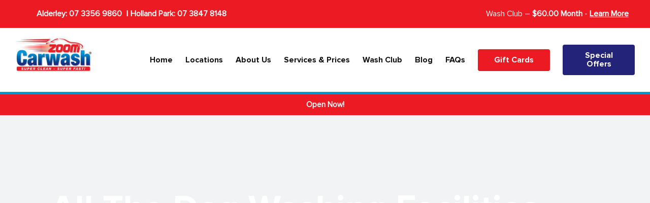

--- FILE ---
content_type: text/html; charset=UTF-8
request_url: https://zoomcarwash.com.au/all-the-dog-washing-facilities-you-need/
body_size: 26391
content:
<!DOCTYPE html>
<html class="avada-html-layout-wide avada-html-header-position-top" lang="en-US" prefix="og: http://ogp.me/ns# fb: http://ogp.me/ns/fb#">
<head>
	<meta http-equiv="X-UA-Compatible" content="IE=edge" />
	<meta http-equiv="Content-Type" content="text/html; charset=utf-8"/>
	<meta name="viewport" content="width=device-width, initial-scale=1" />
	<meta name='robots' content='index, follow, max-image-preview:large, max-snippet:-1, max-video-preview:-1' />

	<!-- This site is optimized with the Yoast SEO plugin v24.9 - https://yoast.com/wordpress/plugins/seo/ -->
	<title>All The Dog Washing Facilities You Need - Zoom Car Wash</title>
	<meta name="description" content="Keep your furry friend clean with Zoom Carwash&#039;s dog washing facilities. Convenient, easy-to-use, and equipped with everything you need!" />
	<link rel="canonical" href="https://zoomcarwash.com.au/all-the-dog-washing-facilities-you-need/" />
	<meta property="og:locale" content="en_US" />
	<meta property="og:type" content="article" />
	<meta property="og:title" content="All The Dog Washing Facilities You Need - Zoom Car Wash" />
	<meta property="og:description" content="Keep your furry friend clean with Zoom Carwash&#039;s dog washing facilities. Convenient, easy-to-use, and equipped with everything you need!" />
	<meta property="og:url" content="https://zoomcarwash.com.au/all-the-dog-washing-facilities-you-need/" />
	<meta property="og:site_name" content="Zoom Car Wash" />
	<meta property="article:published_time" content="2013-10-17T08:36:13+00:00" />
	<meta property="article:modified_time" content="2024-12-20T01:06:02+00:00" />
	<meta property="og:image" content="https://zoomcarwash.com.au/wp-content/uploads/2021/08/Dogwash.jpg" />
	<meta property="og:image:width" content="970" />
	<meta property="og:image:height" content="647" />
	<meta property="og:image:type" content="image/jpeg" />
	<meta name="author" content="Michael" />
	<meta name="twitter:card" content="summary_large_image" />
	<meta name="twitter:label1" content="Written by" />
	<meta name="twitter:data1" content="Michael" />
	<meta name="twitter:label2" content="Est. reading time" />
	<meta name="twitter:data2" content="1 minute" />
	<script type="application/ld+json" class="yoast-schema-graph">{"@context":"https://schema.org","@graph":[{"@type":"Article","@id":"https://zoomcarwash.com.au/all-the-dog-washing-facilities-you-need/#article","isPartOf":{"@id":"https://zoomcarwash.com.au/all-the-dog-washing-facilities-you-need/"},"author":{"name":"Michael","@id":"https://zoomcarwash.com.au/#/schema/person/9ea931206ab0dd7b68f6b9d2ac331d53"},"headline":"All The Dog Washing Facilities You Need","datePublished":"2013-10-17T08:36:13+00:00","dateModified":"2024-12-20T01:06:02+00:00","mainEntityOfPage":{"@id":"https://zoomcarwash.com.au/all-the-dog-washing-facilities-you-need/"},"wordCount":81,"publisher":{"@id":"https://zoomcarwash.com.au/#organization"},"image":{"@id":"https://zoomcarwash.com.au/all-the-dog-washing-facilities-you-need/#primaryimage"},"thumbnailUrl":"https://zoomcarwash.com.au/wp-content/uploads/2021/08/Dogwash.jpg","inLanguage":"en-US"},{"@type":"WebPage","@id":"https://zoomcarwash.com.au/all-the-dog-washing-facilities-you-need/","url":"https://zoomcarwash.com.au/all-the-dog-washing-facilities-you-need/","name":"All The Dog Washing Facilities You Need - Zoom Car Wash","isPartOf":{"@id":"https://zoomcarwash.com.au/#website"},"primaryImageOfPage":{"@id":"https://zoomcarwash.com.au/all-the-dog-washing-facilities-you-need/#primaryimage"},"image":{"@id":"https://zoomcarwash.com.au/all-the-dog-washing-facilities-you-need/#primaryimage"},"thumbnailUrl":"https://zoomcarwash.com.au/wp-content/uploads/2021/08/Dogwash.jpg","datePublished":"2013-10-17T08:36:13+00:00","dateModified":"2024-12-20T01:06:02+00:00","description":"Keep your furry friend clean with Zoom Carwash's dog washing facilities. Convenient, easy-to-use, and equipped with everything you need!","breadcrumb":{"@id":"https://zoomcarwash.com.au/all-the-dog-washing-facilities-you-need/#breadcrumb"},"inLanguage":"en-US","potentialAction":[{"@type":"ReadAction","target":["https://zoomcarwash.com.au/all-the-dog-washing-facilities-you-need/"]}]},{"@type":"ImageObject","inLanguage":"en-US","@id":"https://zoomcarwash.com.au/all-the-dog-washing-facilities-you-need/#primaryimage","url":"https://zoomcarwash.com.au/wp-content/uploads/2021/08/Dogwash.jpg","contentUrl":"https://zoomcarwash.com.au/wp-content/uploads/2021/08/Dogwash.jpg","width":970,"height":647,"caption":"employee washing dog in dog wash"},{"@type":"BreadcrumbList","@id":"https://zoomcarwash.com.au/all-the-dog-washing-facilities-you-need/#breadcrumb","itemListElement":[{"@type":"ListItem","position":1,"name":"Home","item":"https://zoomcarwash.com.au/"},{"@type":"ListItem","position":2,"name":"All The Dog Washing Facilities You Need"}]},{"@type":"WebSite","@id":"https://zoomcarwash.com.au/#website","url":"https://zoomcarwash.com.au/","name":"Zoom Car Wash","description":"Super Clean! Super Fast!","publisher":{"@id":"https://zoomcarwash.com.au/#organization"},"potentialAction":[{"@type":"SearchAction","target":{"@type":"EntryPoint","urlTemplate":"https://zoomcarwash.com.au/?s={search_term_string}"},"query-input":{"@type":"PropertyValueSpecification","valueRequired":true,"valueName":"search_term_string"}}],"inLanguage":"en-US"},{"@type":"Organization","@id":"https://zoomcarwash.com.au/#organization","name":"Zoom Car Wash","url":"https://zoomcarwash.com.au/","logo":{"@type":"ImageObject","inLanguage":"en-US","@id":"https://zoomcarwash.com.au/#/schema/logo/image/","url":"https://zoomcarwash.com.au/wp-content/uploads/2023/05/Screen-Shot-2023-06-15-at-10.44.23-am.png","contentUrl":"https://zoomcarwash.com.au/wp-content/uploads/2023/05/Screen-Shot-2023-06-15-at-10.44.23-am.png","width":336,"height":118,"caption":"Zoom Car Wash"},"image":{"@id":"https://zoomcarwash.com.au/#/schema/logo/image/"}},{"@type":"Person","@id":"https://zoomcarwash.com.au/#/schema/person/9ea931206ab0dd7b68f6b9d2ac331d53","name":"Michael","image":{"@type":"ImageObject","inLanguage":"en-US","@id":"https://zoomcarwash.com.au/#/schema/person/image/","url":"https://secure.gravatar.com/avatar/6ee515392adeac6acd8e62605109c0473d14ee265e302033a15ef727c253be15?s=96&d=mm&r=g","contentUrl":"https://secure.gravatar.com/avatar/6ee515392adeac6acd8e62605109c0473d14ee265e302033a15ef727c253be15?s=96&d=mm&r=g","caption":"Michael"},"sameAs":["https://zoomcarwash.com.au"],"url":"https://zoomcarwash.com.au/author/r6digital/"}]}</script>
	<!-- / Yoast SEO plugin. -->


<link rel='dns-prefetch' href='//www.googletagmanager.com' />

<link rel="alternate" type="application/rss+xml" title="Zoom Car Wash &raquo; Feed" href="https://zoomcarwash.com.au/feed/" />
<link rel="alternate" type="application/rss+xml" title="Zoom Car Wash &raquo; Comments Feed" href="https://zoomcarwash.com.au/comments/feed/" />
					<link rel="shortcut icon" href="https://zoomcarwash.com.au/wp-content/uploads/2025/11/10.webp" type="image/x-icon" />
		
		
		
		
		
		<link rel="alternate" title="oEmbed (JSON)" type="application/json+oembed" href="https://zoomcarwash.com.au/wp-json/oembed/1.0/embed?url=https%3A%2F%2Fzoomcarwash.com.au%2Fall-the-dog-washing-facilities-you-need%2F" />
<link rel="alternate" title="oEmbed (XML)" type="text/xml+oembed" href="https://zoomcarwash.com.au/wp-json/oembed/1.0/embed?url=https%3A%2F%2Fzoomcarwash.com.au%2Fall-the-dog-washing-facilities-you-need%2F&#038;format=xml" />

		<meta property="og:title" content="All The Dog Washing Facilities You Need"/>
		<meta property="og:type" content="article"/>
		<meta property="og:url" content="https://zoomcarwash.com.au/all-the-dog-washing-facilities-you-need/"/>
		<meta property="og:site_name" content="Zoom Car Wash"/>
		<meta property="og:description" content="At Zoom, we offer custom built dog washing facilities to give your pooch a quick and thorough clean. You’ll find Fido’s hypo-allergenic shampoos, conditioners and flea treatments along with warm water and blow drying equipment. We also warm the air in winter and cool it in summer to make sure your pet is as comfortable"/>

									<meta property="og:image" content="https://zoomcarwash.com.au/wp-content/uploads/2021/08/Dogwash.jpg"/>
							<style id='wp-img-auto-sizes-contain-inline-css' type='text/css'>
img:is([sizes=auto i],[sizes^="auto," i]){contain-intrinsic-size:3000px 1500px}
/*# sourceURL=wp-img-auto-sizes-contain-inline-css */
</style>
<style id='wp-emoji-styles-inline-css' type='text/css'>

	img.wp-smiley, img.emoji {
		display: inline !important;
		border: none !important;
		box-shadow: none !important;
		height: 1em !important;
		width: 1em !important;
		margin: 0 0.07em !important;
		vertical-align: -0.1em !important;
		background: none !important;
		padding: 0 !important;
	}
/*# sourceURL=wp-emoji-styles-inline-css */
</style>
<style id='wp-block-library-inline-css' type='text/css'>
:root{--wp-block-synced-color:#7a00df;--wp-block-synced-color--rgb:122,0,223;--wp-bound-block-color:var(--wp-block-synced-color);--wp-editor-canvas-background:#ddd;--wp-admin-theme-color:#007cba;--wp-admin-theme-color--rgb:0,124,186;--wp-admin-theme-color-darker-10:#006ba1;--wp-admin-theme-color-darker-10--rgb:0,107,160.5;--wp-admin-theme-color-darker-20:#005a87;--wp-admin-theme-color-darker-20--rgb:0,90,135;--wp-admin-border-width-focus:2px}@media (min-resolution:192dpi){:root{--wp-admin-border-width-focus:1.5px}}.wp-element-button{cursor:pointer}:root .has-very-light-gray-background-color{background-color:#eee}:root .has-very-dark-gray-background-color{background-color:#313131}:root .has-very-light-gray-color{color:#eee}:root .has-very-dark-gray-color{color:#313131}:root .has-vivid-green-cyan-to-vivid-cyan-blue-gradient-background{background:linear-gradient(135deg,#00d084,#0693e3)}:root .has-purple-crush-gradient-background{background:linear-gradient(135deg,#34e2e4,#4721fb 50%,#ab1dfe)}:root .has-hazy-dawn-gradient-background{background:linear-gradient(135deg,#faaca8,#dad0ec)}:root .has-subdued-olive-gradient-background{background:linear-gradient(135deg,#fafae1,#67a671)}:root .has-atomic-cream-gradient-background{background:linear-gradient(135deg,#fdd79a,#004a59)}:root .has-nightshade-gradient-background{background:linear-gradient(135deg,#330968,#31cdcf)}:root .has-midnight-gradient-background{background:linear-gradient(135deg,#020381,#2874fc)}:root{--wp--preset--font-size--normal:16px;--wp--preset--font-size--huge:42px}.has-regular-font-size{font-size:1em}.has-larger-font-size{font-size:2.625em}.has-normal-font-size{font-size:var(--wp--preset--font-size--normal)}.has-huge-font-size{font-size:var(--wp--preset--font-size--huge)}.has-text-align-center{text-align:center}.has-text-align-left{text-align:left}.has-text-align-right{text-align:right}.has-fit-text{white-space:nowrap!important}#end-resizable-editor-section{display:none}.aligncenter{clear:both}.items-justified-left{justify-content:flex-start}.items-justified-center{justify-content:center}.items-justified-right{justify-content:flex-end}.items-justified-space-between{justify-content:space-between}.screen-reader-text{border:0;clip-path:inset(50%);height:1px;margin:-1px;overflow:hidden;padding:0;position:absolute;width:1px;word-wrap:normal!important}.screen-reader-text:focus{background-color:#ddd;clip-path:none;color:#444;display:block;font-size:1em;height:auto;left:5px;line-height:normal;padding:15px 23px 14px;text-decoration:none;top:5px;width:auto;z-index:100000}html :where(.has-border-color){border-style:solid}html :where([style*=border-top-color]){border-top-style:solid}html :where([style*=border-right-color]){border-right-style:solid}html :where([style*=border-bottom-color]){border-bottom-style:solid}html :where([style*=border-left-color]){border-left-style:solid}html :where([style*=border-width]){border-style:solid}html :where([style*=border-top-width]){border-top-style:solid}html :where([style*=border-right-width]){border-right-style:solid}html :where([style*=border-bottom-width]){border-bottom-style:solid}html :where([style*=border-left-width]){border-left-style:solid}html :where(img[class*=wp-image-]){height:auto;max-width:100%}:where(figure){margin:0 0 1em}html :where(.is-position-sticky){--wp-admin--admin-bar--position-offset:var(--wp-admin--admin-bar--height,0px)}@media screen and (max-width:600px){html :where(.is-position-sticky){--wp-admin--admin-bar--position-offset:0px}}

/*# sourceURL=wp-block-library-inline-css */
</style><link data-minify="1" rel='stylesheet' id='wc-blocks-style-css' href='https://zoomcarwash.com.au/wp-content/cache/min/1/wp-content/plugins/woocommerce/assets/client/blocks/wc-blocks.css?ver=1765853036' type='text/css' media='all' />
<style id='global-styles-inline-css' type='text/css'>
:root{--wp--preset--aspect-ratio--square: 1;--wp--preset--aspect-ratio--4-3: 4/3;--wp--preset--aspect-ratio--3-4: 3/4;--wp--preset--aspect-ratio--3-2: 3/2;--wp--preset--aspect-ratio--2-3: 2/3;--wp--preset--aspect-ratio--16-9: 16/9;--wp--preset--aspect-ratio--9-16: 9/16;--wp--preset--color--black: #000000;--wp--preset--color--cyan-bluish-gray: #abb8c3;--wp--preset--color--white: #ffffff;--wp--preset--color--pale-pink: #f78da7;--wp--preset--color--vivid-red: #cf2e2e;--wp--preset--color--luminous-vivid-orange: #ff6900;--wp--preset--color--luminous-vivid-amber: #fcb900;--wp--preset--color--light-green-cyan: #7bdcb5;--wp--preset--color--vivid-green-cyan: #00d084;--wp--preset--color--pale-cyan-blue: #8ed1fc;--wp--preset--color--vivid-cyan-blue: #0693e3;--wp--preset--color--vivid-purple: #9b51e0;--wp--preset--gradient--vivid-cyan-blue-to-vivid-purple: linear-gradient(135deg,rgb(6,147,227) 0%,rgb(155,81,224) 100%);--wp--preset--gradient--light-green-cyan-to-vivid-green-cyan: linear-gradient(135deg,rgb(122,220,180) 0%,rgb(0,208,130) 100%);--wp--preset--gradient--luminous-vivid-amber-to-luminous-vivid-orange: linear-gradient(135deg,rgb(252,185,0) 0%,rgb(255,105,0) 100%);--wp--preset--gradient--luminous-vivid-orange-to-vivid-red: linear-gradient(135deg,rgb(255,105,0) 0%,rgb(207,46,46) 100%);--wp--preset--gradient--very-light-gray-to-cyan-bluish-gray: linear-gradient(135deg,rgb(238,238,238) 0%,rgb(169,184,195) 100%);--wp--preset--gradient--cool-to-warm-spectrum: linear-gradient(135deg,rgb(74,234,220) 0%,rgb(151,120,209) 20%,rgb(207,42,186) 40%,rgb(238,44,130) 60%,rgb(251,105,98) 80%,rgb(254,248,76) 100%);--wp--preset--gradient--blush-light-purple: linear-gradient(135deg,rgb(255,206,236) 0%,rgb(152,150,240) 100%);--wp--preset--gradient--blush-bordeaux: linear-gradient(135deg,rgb(254,205,165) 0%,rgb(254,45,45) 50%,rgb(107,0,62) 100%);--wp--preset--gradient--luminous-dusk: linear-gradient(135deg,rgb(255,203,112) 0%,rgb(199,81,192) 50%,rgb(65,88,208) 100%);--wp--preset--gradient--pale-ocean: linear-gradient(135deg,rgb(255,245,203) 0%,rgb(182,227,212) 50%,rgb(51,167,181) 100%);--wp--preset--gradient--electric-grass: linear-gradient(135deg,rgb(202,248,128) 0%,rgb(113,206,126) 100%);--wp--preset--gradient--midnight: linear-gradient(135deg,rgb(2,3,129) 0%,rgb(40,116,252) 100%);--wp--preset--font-size--small: 13.5px;--wp--preset--font-size--medium: 20px;--wp--preset--font-size--large: 27px;--wp--preset--font-size--x-large: 42px;--wp--preset--font-size--normal: 18px;--wp--preset--font-size--xlarge: 36px;--wp--preset--font-size--huge: 54px;--wp--preset--font-family--inter: "Inter", sans-serif;--wp--preset--font-family--cardo: Cardo;--wp--preset--spacing--20: 0.44rem;--wp--preset--spacing--30: 0.67rem;--wp--preset--spacing--40: 1rem;--wp--preset--spacing--50: 1.5rem;--wp--preset--spacing--60: 2.25rem;--wp--preset--spacing--70: 3.38rem;--wp--preset--spacing--80: 5.06rem;--wp--preset--shadow--natural: 6px 6px 9px rgba(0, 0, 0, 0.2);--wp--preset--shadow--deep: 12px 12px 50px rgba(0, 0, 0, 0.4);--wp--preset--shadow--sharp: 6px 6px 0px rgba(0, 0, 0, 0.2);--wp--preset--shadow--outlined: 6px 6px 0px -3px rgb(255, 255, 255), 6px 6px rgb(0, 0, 0);--wp--preset--shadow--crisp: 6px 6px 0px rgb(0, 0, 0);}:where(.is-layout-flex){gap: 0.5em;}:where(.is-layout-grid){gap: 0.5em;}body .is-layout-flex{display: flex;}.is-layout-flex{flex-wrap: wrap;align-items: center;}.is-layout-flex > :is(*, div){margin: 0;}body .is-layout-grid{display: grid;}.is-layout-grid > :is(*, div){margin: 0;}:where(.wp-block-columns.is-layout-flex){gap: 2em;}:where(.wp-block-columns.is-layout-grid){gap: 2em;}:where(.wp-block-post-template.is-layout-flex){gap: 1.25em;}:where(.wp-block-post-template.is-layout-grid){gap: 1.25em;}.has-black-color{color: var(--wp--preset--color--black) !important;}.has-cyan-bluish-gray-color{color: var(--wp--preset--color--cyan-bluish-gray) !important;}.has-white-color{color: var(--wp--preset--color--white) !important;}.has-pale-pink-color{color: var(--wp--preset--color--pale-pink) !important;}.has-vivid-red-color{color: var(--wp--preset--color--vivid-red) !important;}.has-luminous-vivid-orange-color{color: var(--wp--preset--color--luminous-vivid-orange) !important;}.has-luminous-vivid-amber-color{color: var(--wp--preset--color--luminous-vivid-amber) !important;}.has-light-green-cyan-color{color: var(--wp--preset--color--light-green-cyan) !important;}.has-vivid-green-cyan-color{color: var(--wp--preset--color--vivid-green-cyan) !important;}.has-pale-cyan-blue-color{color: var(--wp--preset--color--pale-cyan-blue) !important;}.has-vivid-cyan-blue-color{color: var(--wp--preset--color--vivid-cyan-blue) !important;}.has-vivid-purple-color{color: var(--wp--preset--color--vivid-purple) !important;}.has-black-background-color{background-color: var(--wp--preset--color--black) !important;}.has-cyan-bluish-gray-background-color{background-color: var(--wp--preset--color--cyan-bluish-gray) !important;}.has-white-background-color{background-color: var(--wp--preset--color--white) !important;}.has-pale-pink-background-color{background-color: var(--wp--preset--color--pale-pink) !important;}.has-vivid-red-background-color{background-color: var(--wp--preset--color--vivid-red) !important;}.has-luminous-vivid-orange-background-color{background-color: var(--wp--preset--color--luminous-vivid-orange) !important;}.has-luminous-vivid-amber-background-color{background-color: var(--wp--preset--color--luminous-vivid-amber) !important;}.has-light-green-cyan-background-color{background-color: var(--wp--preset--color--light-green-cyan) !important;}.has-vivid-green-cyan-background-color{background-color: var(--wp--preset--color--vivid-green-cyan) !important;}.has-pale-cyan-blue-background-color{background-color: var(--wp--preset--color--pale-cyan-blue) !important;}.has-vivid-cyan-blue-background-color{background-color: var(--wp--preset--color--vivid-cyan-blue) !important;}.has-vivid-purple-background-color{background-color: var(--wp--preset--color--vivid-purple) !important;}.has-black-border-color{border-color: var(--wp--preset--color--black) !important;}.has-cyan-bluish-gray-border-color{border-color: var(--wp--preset--color--cyan-bluish-gray) !important;}.has-white-border-color{border-color: var(--wp--preset--color--white) !important;}.has-pale-pink-border-color{border-color: var(--wp--preset--color--pale-pink) !important;}.has-vivid-red-border-color{border-color: var(--wp--preset--color--vivid-red) !important;}.has-luminous-vivid-orange-border-color{border-color: var(--wp--preset--color--luminous-vivid-orange) !important;}.has-luminous-vivid-amber-border-color{border-color: var(--wp--preset--color--luminous-vivid-amber) !important;}.has-light-green-cyan-border-color{border-color: var(--wp--preset--color--light-green-cyan) !important;}.has-vivid-green-cyan-border-color{border-color: var(--wp--preset--color--vivid-green-cyan) !important;}.has-pale-cyan-blue-border-color{border-color: var(--wp--preset--color--pale-cyan-blue) !important;}.has-vivid-cyan-blue-border-color{border-color: var(--wp--preset--color--vivid-cyan-blue) !important;}.has-vivid-purple-border-color{border-color: var(--wp--preset--color--vivid-purple) !important;}.has-vivid-cyan-blue-to-vivid-purple-gradient-background{background: var(--wp--preset--gradient--vivid-cyan-blue-to-vivid-purple) !important;}.has-light-green-cyan-to-vivid-green-cyan-gradient-background{background: var(--wp--preset--gradient--light-green-cyan-to-vivid-green-cyan) !important;}.has-luminous-vivid-amber-to-luminous-vivid-orange-gradient-background{background: var(--wp--preset--gradient--luminous-vivid-amber-to-luminous-vivid-orange) !important;}.has-luminous-vivid-orange-to-vivid-red-gradient-background{background: var(--wp--preset--gradient--luminous-vivid-orange-to-vivid-red) !important;}.has-very-light-gray-to-cyan-bluish-gray-gradient-background{background: var(--wp--preset--gradient--very-light-gray-to-cyan-bluish-gray) !important;}.has-cool-to-warm-spectrum-gradient-background{background: var(--wp--preset--gradient--cool-to-warm-spectrum) !important;}.has-blush-light-purple-gradient-background{background: var(--wp--preset--gradient--blush-light-purple) !important;}.has-blush-bordeaux-gradient-background{background: var(--wp--preset--gradient--blush-bordeaux) !important;}.has-luminous-dusk-gradient-background{background: var(--wp--preset--gradient--luminous-dusk) !important;}.has-pale-ocean-gradient-background{background: var(--wp--preset--gradient--pale-ocean) !important;}.has-electric-grass-gradient-background{background: var(--wp--preset--gradient--electric-grass) !important;}.has-midnight-gradient-background{background: var(--wp--preset--gradient--midnight) !important;}.has-small-font-size{font-size: var(--wp--preset--font-size--small) !important;}.has-medium-font-size{font-size: var(--wp--preset--font-size--medium) !important;}.has-large-font-size{font-size: var(--wp--preset--font-size--large) !important;}.has-x-large-font-size{font-size: var(--wp--preset--font-size--x-large) !important;}
/*# sourceURL=global-styles-inline-css */
</style>

<style id='classic-theme-styles-inline-css' type='text/css'>
/*! This file is auto-generated */
.wp-block-button__link{color:#fff;background-color:#32373c;border-radius:9999px;box-shadow:none;text-decoration:none;padding:calc(.667em + 2px) calc(1.333em + 2px);font-size:1.125em}.wp-block-file__button{background:#32373c;color:#fff;text-decoration:none}
/*# sourceURL=/wp-includes/css/classic-themes.min.css */
</style>
<style id='woocommerce-inline-inline-css' type='text/css'>
.woocommerce form .form-row .required { visibility: visible; }
/*# sourceURL=woocommerce-inline-inline-css */
</style>
<link data-minify="1" rel='stylesheet' id='vip_washclub_form_css-css' href='https://zoomcarwash.com.au/wp-content/cache/min/1/wp-content/plugins/zoom-vip-signup/vip-washclub-form.css?ver=1765853036' type='text/css' media='all' />
<link data-minify="1" rel='stylesheet' id='brands-styles-css' href='https://zoomcarwash.com.au/wp-content/cache/min/1/wp-content/plugins/woocommerce/assets/css/brands.css?ver=1765853036' type='text/css' media='all' />
<link data-minify="1" rel='stylesheet' id='afgc-front-css' href='https://zoomcarwash.com.au/wp-content/cache/background-css/zoomcarwash.com.au/wp-content/cache/min/1/wp-content/plugins/addify-advanced-gift-card/front/assets/css/afgc-front.css?ver=1765853036&wpr_t=1768790439' type='text/css' media='all' />
<link data-minify="1" rel='stylesheet' id='child-style-css' href='https://zoomcarwash.com.au/wp-content/cache/background-css/zoomcarwash.com.au/wp-content/cache/min/1/wp-content/themes/Avada-Child-Theme/style.css?ver=1765853036&wpr_t=1768790439' type='text/css' media='all' />
<link data-minify="1" rel='stylesheet' id='colorbox-css' href='https://zoomcarwash.com.au/wp-content/cache/background-css/zoomcarwash.com.au/wp-content/cache/min/1/wp-content/themes/Avada-Child-Theme/js/colorbox-master/example1/colorbox.css?ver=1765853036&wpr_t=1768790439' type='text/css' media='all' />
<link data-minify="1" rel='stylesheet' id='fusion-dynamic-css-css' href='https://zoomcarwash.com.au/wp-content/cache/background-css/zoomcarwash.com.au/wp-content/cache/min/1/wp-content/uploads/fusion-styles/4f7a86054e303ef846e52ffdc265b793.min.css?ver=1765853073&wpr_t=1768790439' type='text/css' media='all' />
<script type="text/template" id="tmpl-variation-template">
<div class="woocommerce-variation-description">{{{ data.variation.variation_description }}}</div>
	<div class="woocommerce-variation-availability">{{{ data.variation.availability_html }}}</div>
</script>
<script type="text/template" id="tmpl-unavailable-variation-template">
	<p>Sorry, this product is unavailable. Please choose a different combination.</p>
</script>
<script type="text/javascript" id="woocommerce-google-analytics-integration-gtag-js-after">
/* <![CDATA[ */
/* Google Analytics for WooCommerce (gtag.js) */
					window.dataLayer = window.dataLayer || [];
					function gtag(){dataLayer.push(arguments);}
					// Set up default consent state.
					for ( const mode of [{"analytics_storage":"denied","ad_storage":"denied","ad_user_data":"denied","ad_personalization":"denied","region":["AT","BE","BG","HR","CY","CZ","DK","EE","FI","FR","DE","GR","HU","IS","IE","IT","LV","LI","LT","LU","MT","NL","NO","PL","PT","RO","SK","SI","ES","SE","GB","CH"]}] || [] ) {
						gtag( "consent", "default", { "wait_for_update": 500, ...mode } );
					}
					gtag("js", new Date());
					gtag("set", "developer_id.dOGY3NW", true);
					gtag("config", "G-T5KGPX4BJ1", {"track_404":true,"allow_google_signals":true,"logged_in":false,"linker":{"domains":[],"allow_incoming":false},"custom_map":{"dimension1":"logged_in"}});
//# sourceURL=woocommerce-google-analytics-integration-gtag-js-after
/* ]]> */
</script>
<script type="text/javascript" src="https://zoomcarwash.com.au/wp-includes/js/jquery/jquery.min.js?ver=3.7.1" id="jquery-core-js"></script>
<script type="text/javascript" src="https://zoomcarwash.com.au/wp-includes/js/jquery/jquery-migrate.min.js?ver=3.4.1" id="jquery-migrate-js" data-rocket-defer defer></script>
<script type="text/javascript" src="https://zoomcarwash.com.au/wp-content/plugins/woocommerce/assets/js/jquery-blockui/jquery.blockUI.min.js?ver=2.7.0-wc.9.6.3" id="jquery-blockui-js" defer="defer" data-wp-strategy="defer"></script>
<script type="text/javascript" src="https://zoomcarwash.com.au/wp-content/plugins/woocommerce/assets/js/js-cookie/js.cookie.min.js?ver=2.1.4-wc.9.6.3" id="js-cookie-js" defer="defer" data-wp-strategy="defer"></script>
<script type="text/javascript" id="woocommerce-js-extra">
/* <![CDATA[ */
var woocommerce_params = {"ajax_url":"/wp-admin/admin-ajax.php","wc_ajax_url":"/?wc-ajax=%%endpoint%%"};
//# sourceURL=woocommerce-js-extra
/* ]]> */
</script>
<script type="text/javascript" src="https://zoomcarwash.com.au/wp-content/plugins/woocommerce/assets/js/frontend/woocommerce.min.js?ver=9.6.3" id="woocommerce-js" defer="defer" data-wp-strategy="defer"></script>
<script type="text/javascript" id="WCPAY_ASSETS-js-extra">
/* <![CDATA[ */
var wcpayAssets = {"url":"https://zoomcarwash.com.au/wp-content/plugins/woocommerce-payments/dist/"};
//# sourceURL=WCPAY_ASSETS-js-extra
/* ]]> */
</script>
<script type="text/javascript" id="afgc-front-js-extra">
/* <![CDATA[ */
var k_php_var = {"admin_url":"https://zoomcarwash.com.au/wp-admin/admin-ajax.php","nonce":"820ee07f6e"};
//# sourceURL=afgc-front-js-extra
/* ]]> */
</script>
<script data-minify="1" type="text/javascript" src="https://zoomcarwash.com.au/wp-content/cache/min/1/wp-content/plugins/addify-advanced-gift-card/front/assets/js/afgc-front.js?ver=1765853037" id="afgc-front-js" data-rocket-defer defer></script>
<script type="text/javascript" src="https://zoomcarwash.com.au/wp-includes/js/underscore.min.js?ver=1.13.7" id="underscore-js" data-rocket-defer defer></script>
<script type="text/javascript" id="wp-util-js-extra">
/* <![CDATA[ */
var _wpUtilSettings = {"ajax":{"url":"/wp-admin/admin-ajax.php"}};
//# sourceURL=wp-util-js-extra
/* ]]> */
</script>
<script type="text/javascript" src="https://zoomcarwash.com.au/wp-includes/js/wp-util.min.js?ver=6.9" id="wp-util-js" data-rocket-defer defer></script>
<script type="text/javascript" id="wc-add-to-cart-variation-js-extra">
/* <![CDATA[ */
var wc_add_to_cart_variation_params = {"wc_ajax_url":"/?wc-ajax=%%endpoint%%","i18n_no_matching_variations_text":"Sorry, no products matched your selection. Please choose a different combination.","i18n_make_a_selection_text":"Please select some product options before adding this product to your cart.","i18n_unavailable_text":"Sorry, this product is unavailable. Please choose a different combination.","i18n_reset_alert_text":"Your selection has been reset. Please select some product options before adding this product to your cart."};
//# sourceURL=wc-add-to-cart-variation-js-extra
/* ]]> */
</script>
<script type="text/javascript" src="https://zoomcarwash.com.au/wp-content/plugins/woocommerce/assets/js/frontend/add-to-cart-variation.min.js?ver=9.6.3" id="wc-add-to-cart-variation-js" defer="defer" data-wp-strategy="defer"></script>
<script type="text/javascript" src="https://zoomcarwash.com.au/wp-content/themes/Avada-Child-Theme/js/colorbox-master/jquery.colorbox-min.js?ver=6.9" id="colorbox-js" data-rocket-defer defer></script>
<link rel="https://api.w.org/" href="https://zoomcarwash.com.au/wp-json/" /><link rel="alternate" title="JSON" type="application/json" href="https://zoomcarwash.com.au/wp-json/wp/v2/posts/1179" /><link rel="EditURI" type="application/rsd+xml" title="RSD" href="https://zoomcarwash.com.au/xmlrpc.php?rsd" />
<meta name="generator" content="WordPress 6.9" />
<meta name="generator" content="WooCommerce 9.6.3" />
<link rel='shortlink' href='https://zoomcarwash.com.au/?p=1179' />
<!-- Google Tag Manager -->
<script>(function(w,d,s,l,i){w[l]=w[l]||[];w[l].push({'gtm.start':
new Date().getTime(),event:'gtm.js'});var f=d.getElementsByTagName(s)[0],
j=d.createElement(s),dl=l!='dataLayer'?'&l='+l:'';j.async=true;j.src=
'https://www.googletagmanager.com/gtm.js?id='+i+dl;f.parentNode.insertBefore(j,f);
})(window,document,'script','dataLayer','GTM-PTCXB5');</script>
<!-- End Google Tag Manager -->

<!-- Global site tag (gtag.js) - Google Analytics -->
<script async src="https://www.googletagmanager.com/gtag/js?id=UA-48350549-1"></script>
<script>
  window.dataLayer = window.dataLayer || [];
  function gtag(){dataLayer.push(arguments);}
  gtag('js', new Date());

  gtag('config', 'UA-48350549-1');
</script>

<!-- Facebook Pixel Code -->
<script>
!function(f,b,e,v,n,t,s){if(f.fbq)return;n=f.fbq=function(){n.callMethod?
n.callMethod.apply(n,arguments):n.queue.push(arguments)};if(!f._fbq)f._fbq=n;
n.push=n;n.loaded=!0;n.version='2.0';n.queue=[];t=b.createElement(e);t.async=!0;
t.src=v;s=b.getElementsByTagName(e)[0];s.parentNode.insertBefore(t,s)}(window,
document,'script','//connect.facebook.net/en_US/fbevents.js');

fbq('init', '939861229431732');
fbq('track', "PageView");</script>
<noscript><img height="1" width="1" style="display:none"
src="https://www.facebook.com/tr?id=939861229431732&ev=PageView&noscript=1"
/></noscript>
<!-- End Facebook Pixel Code -->

<meta name="google-site-verification" content="njDtYJfCynWKsmlpZFuwCUyKUjm7bqsoKAVxHQlrUAs" />
<meta name="facebook-domain-verification" content="49vvo8djm21vi0h0lxw5bk8xlst443" />

<!-- Facebook Pixel Code -->
<script>
!function(f,b,e,v,n,t,s)
{if(f.fbq)return;n=f.fbq=function(){n.callMethod?
n.callMethod.apply(n,arguments):n.queue.push(arguments)};
if(!f._fbq)f._fbq=n;n.push=n;n.loaded=!0;n.version='2.0';
n.queue=[];t=b.createElement(e);t.async=!0;
t.src=v;s=b.getElementsByTagName(e)[0];
s.parentNode.insertBefore(t,s)}(window,document,'script',
'https://connect.facebook.net/en_US/fbevents.js');
fbq('init', '800234561320669');
fbq('track', 'PageView');
</script>
<noscript>
<img height="1" width="1"
src="https://www.facebook.com/tr?id=800234561320669&ev=PageView
&noscript=1"/>
</noscript>
<!-- End Facebook Pixel Code -->

<!-- Google tag (gtag.js) -->
<script async src="https://www.googletagmanager.com/gtag/js?id=G-T5KGPX4BJ1"></script>
<script>
  window.dataLayer = window.dataLayer || [];
  function gtag(){dataLayer.push(arguments);}
  gtag('js', new Date());

  gtag('config', 'G-T5KGPX4BJ1');
</script>		<script type="text/javascript">
			var _statcounter = _statcounter || [];
			_statcounter.push({"tags": {"author": "Michael"}});
		</script>
		<link rel="preload" href="https://zoomcarwash.com.au/wp-content/themes/Avada/includes/lib/assets/fonts/icomoon/awb-icons.woff" as="font" type="font/woff" crossorigin><link rel="preload" href="//zoomcarwash.com.au/wp-content/themes/Avada/includes/lib/assets/fonts/fontawesome/webfonts/fa-brands-400.woff2" as="font" type="font/woff2" crossorigin><link rel="preload" href="//zoomcarwash.com.au/wp-content/themes/Avada/includes/lib/assets/fonts/fontawesome/webfonts/fa-regular-400.woff2" as="font" type="font/woff2" crossorigin><link rel="preload" href="//zoomcarwash.com.au/wp-content/themes/Avada/includes/lib/assets/fonts/fontawesome/webfonts/fa-solid-900.woff2" as="font" type="font/woff2" crossorigin><style type="text/css" id="css-fb-visibility">@media screen and (max-width: 640px){.fusion-no-small-visibility{display:none !important;}body:not(.fusion-builder-ui-wireframe) .sm-text-align-center{text-align:center !important;}body:not(.fusion-builder-ui-wireframe) .sm-text-align-left{text-align:left !important;}body:not(.fusion-builder-ui-wireframe) .sm-text-align-right{text-align:right !important;}body:not(.fusion-builder-ui-wireframe) .sm-mx-auto{margin-left:auto !important;margin-right:auto !important;}body:not(.fusion-builder-ui-wireframe) .sm-ml-auto{margin-left:auto !important;}body:not(.fusion-builder-ui-wireframe) .sm-mr-auto{margin-right:auto !important;}body:not(.fusion-builder-ui-wireframe) .fusion-absolute-position-small{position:absolute;top:auto;width:100%;}}@media screen and (min-width: 641px) and (max-width: 1024px){.fusion-no-medium-visibility{display:none !important;}body:not(.fusion-builder-ui-wireframe) .md-text-align-center{text-align:center !important;}body:not(.fusion-builder-ui-wireframe) .md-text-align-left{text-align:left !important;}body:not(.fusion-builder-ui-wireframe) .md-text-align-right{text-align:right !important;}body:not(.fusion-builder-ui-wireframe) .md-mx-auto{margin-left:auto !important;margin-right:auto !important;}body:not(.fusion-builder-ui-wireframe) .md-ml-auto{margin-left:auto !important;}body:not(.fusion-builder-ui-wireframe) .md-mr-auto{margin-right:auto !important;}body:not(.fusion-builder-ui-wireframe) .fusion-absolute-position-medium{position:absolute;top:auto;width:100%;}}@media screen and (min-width: 1025px){.fusion-no-large-visibility{display:none !important;}body:not(.fusion-builder-ui-wireframe) .lg-text-align-center{text-align:center !important;}body:not(.fusion-builder-ui-wireframe) .lg-text-align-left{text-align:left !important;}body:not(.fusion-builder-ui-wireframe) .lg-text-align-right{text-align:right !important;}body:not(.fusion-builder-ui-wireframe) .lg-mx-auto{margin-left:auto !important;margin-right:auto !important;}body:not(.fusion-builder-ui-wireframe) .lg-ml-auto{margin-left:auto !important;}body:not(.fusion-builder-ui-wireframe) .lg-mr-auto{margin-right:auto !important;}body:not(.fusion-builder-ui-wireframe) .fusion-absolute-position-large{position:absolute;top:auto;width:100%;}}</style>	<noscript><style>.woocommerce-product-gallery{ opacity: 1 !important; }</style></noscript>
	

<style>
	.afgc-gift-card-amount-box button{
		border: 1px solid ;
		background-color: ;
		color: ;
	}

	.afgc-gift-card-amount-box input[type=text],
	.afgc-gift-card-amount-box input[type=number],
	.afgc-gift-card-amount-box input[type=email],
	.afgc-gift-card-amount-box input[type=date],
	.afgc-frnt-txtarea-fld{
		border: 1px solid  !important;
	}

	.afgc-upload-img label{
		border: 1px solid ;
		background-color: ;
		color: ;
	}

	.afgc-marked:before{
		background-color:  !important;
	}

	.afgc-marked{
		position: relative;
		border: 1px dashed  !important;
	}

	.afgc-view{
		background-color: ;
	}

	.afgc-view a{
		color: ;
	}

	.afgc-choose-image-modal-close{
		background-color: ;
		color: ;
	}


	.afgc-upload-img label:hover,
	.afgc-upload-img label:active,
	.afgc-upload-img label:focus{
		border: 1px solid ;
		background-color: ;
		color: ;
	}

	.afgc-gift-card-amount-box button.active,
	.afgc-gift-card-amount-box button:hover,
	.afgc-gift-card-amount-box button:active,
	.afgc-gift-card-amount-box button:focus{
		border: 1px solid ;
		background-color: ;
		color: ;
		outline: 0;
	}

	.afgc-view:hover,
	.afgc-view:focus,
	.afgc-view:active{
		background-color: ;
		color: ;
	}

	.afgc-view:hover a,
	.afgc-view:focus a,
	.afgc-view:active a{
		background-color: ;
		color: ;
		outline: 0px !important;
	}

	.afgc-view a:hover,
	.afgc-view a:focus,
	.afgc-view a:active{
		outline: 0px !important;
	}

	.afgc-choose-image-modal-close:hover,
	.afgc-choose-image-modal-close:focus,
	.afgc-choose-image-modal-close:active{
		background-color: ;
		color: ;
	}

</style>
<meta name="generator" content="Powered by Slider Revolution 6.5.2 - responsive, Mobile-Friendly Slider Plugin for WordPress with comfortable drag and drop interface." />
<style class='wp-fonts-local' type='text/css'>
@font-face{font-family:Inter;font-style:normal;font-weight:300 900;font-display:fallback;src:url('https://zoomcarwash.com.au/wp-content/plugins/woocommerce/assets/fonts/Inter-VariableFont_slnt,wght.woff2') format('woff2');font-stretch:normal;}
@font-face{font-family:Cardo;font-style:normal;font-weight:400;font-display:fallback;src:url('https://zoomcarwash.com.au/wp-content/plugins/woocommerce/assets/fonts/cardo_normal_400.woff2') format('woff2');}
</style>
<link rel="icon" href="https://zoomcarwash.com.au/wp-content/uploads/2025/11/Website-logo-@2x-66x66.webp" sizes="32x32" />
<link rel="icon" href="https://zoomcarwash.com.au/wp-content/uploads/2025/11/Website-logo-@2x.webp" sizes="192x192" />
<link rel="apple-touch-icon" href="https://zoomcarwash.com.au/wp-content/uploads/2025/11/Website-logo-@2x.webp" />
<meta name="msapplication-TileImage" content="https://zoomcarwash.com.au/wp-content/uploads/2025/11/Website-logo-@2x.webp" />
<script type="text/javascript">function setREVStartSize(e){
			//window.requestAnimationFrame(function() {				 
				window.RSIW = window.RSIW===undefined ? window.innerWidth : window.RSIW;	
				window.RSIH = window.RSIH===undefined ? window.innerHeight : window.RSIH;	
				try {								
					var pw = document.getElementById(e.c).parentNode.offsetWidth,
						newh;
					pw = pw===0 || isNaN(pw) ? window.RSIW : pw;
					e.tabw = e.tabw===undefined ? 0 : parseInt(e.tabw);
					e.thumbw = e.thumbw===undefined ? 0 : parseInt(e.thumbw);
					e.tabh = e.tabh===undefined ? 0 : parseInt(e.tabh);
					e.thumbh = e.thumbh===undefined ? 0 : parseInt(e.thumbh);
					e.tabhide = e.tabhide===undefined ? 0 : parseInt(e.tabhide);
					e.thumbhide = e.thumbhide===undefined ? 0 : parseInt(e.thumbhide);
					e.mh = e.mh===undefined || e.mh=="" || e.mh==="auto" ? 0 : parseInt(e.mh,0);		
					if(e.layout==="fullscreen" || e.l==="fullscreen") 						
						newh = Math.max(e.mh,window.RSIH);					
					else{					
						e.gw = Array.isArray(e.gw) ? e.gw : [e.gw];
						for (var i in e.rl) if (e.gw[i]===undefined || e.gw[i]===0) e.gw[i] = e.gw[i-1];					
						e.gh = e.el===undefined || e.el==="" || (Array.isArray(e.el) && e.el.length==0)? e.gh : e.el;
						e.gh = Array.isArray(e.gh) ? e.gh : [e.gh];
						for (var i in e.rl) if (e.gh[i]===undefined || e.gh[i]===0) e.gh[i] = e.gh[i-1];
											
						var nl = new Array(e.rl.length),
							ix = 0,						
							sl;					
						e.tabw = e.tabhide>=pw ? 0 : e.tabw;
						e.thumbw = e.thumbhide>=pw ? 0 : e.thumbw;
						e.tabh = e.tabhide>=pw ? 0 : e.tabh;
						e.thumbh = e.thumbhide>=pw ? 0 : e.thumbh;					
						for (var i in e.rl) nl[i] = e.rl[i]<window.RSIW ? 0 : e.rl[i];
						sl = nl[0];									
						for (var i in nl) if (sl>nl[i] && nl[i]>0) { sl = nl[i]; ix=i;}															
						var m = pw>(e.gw[ix]+e.tabw+e.thumbw) ? 1 : (pw-(e.tabw+e.thumbw)) / (e.gw[ix]);					
						newh =  (e.gh[ix] * m) + (e.tabh + e.thumbh);
					}				
					if(window.rs_init_css===undefined) window.rs_init_css = document.head.appendChild(document.createElement("style"));					
					document.getElementById(e.c).height = newh+"px";
					window.rs_init_css.innerHTML += "#"+e.c+"_wrapper { height: "+newh+"px }";				
				} catch(e){
					console.log("Failure at Presize of Slider:" + e)
				}					   
			//});
		  };</script>
		<style type="text/css" id="wp-custom-css">
			.gform_required_legend {
	display: none;
}
.gform_wrapper {
	text-align: center;
	margin: 10px 0;
}
.gform_footer {
	justify-content: center !important;
}
.gform_footer input.gform_button {
	font-size: 20px !important;
	padding: 10px 30px !important;
	border-radius: 10px !important;
	border: 2px solid #FFFFFF !important;
	background: none !important;
	font-family: "ProximaNova-Regular !important;
		margin: 0 auto;
}



.with-red-highlight h1 {
	background: #ec1b23;
}		</style>
				<script type="text/javascript">
			var doc = document.documentElement;
			doc.setAttribute( 'data-useragent', navigator.userAgent );
		</script>
		<noscript><style id="rocket-lazyload-nojs-css">.rll-youtube-player, [data-lazy-src]{display:none !important;}</style></noscript>
	<script data-minify="1" src="https://zoomcarwash.com.au/wp-content/cache/min/1/ajax/libs/OwlCarousel2/2.3.4/owl.carousel.min.js?ver=1765853037" data-rocket-defer defer></script>
<link data-minify="1" rel="stylesheet" type="text/css" href="https://zoomcarwash.com.au/wp-content/cache/background-css/zoomcarwash.com.au/wp-content/cache/min/1/ajax/libs/OwlCarousel2/2.3.4/assets/owl.carousel.min.css?ver=1765853037&wpr_t=1768790439">
<link data-minify="1" rel="stylesheet" type="text/css" href="https://zoomcarwash.com.au/wp-content/cache/min/1/ajax/libs/OwlCarousel2/2.3.4/assets/owl.theme.default.min.css?ver=1765853037">

<!--<script src="https://project.demotestserver.com/aspiresquare/wp-content/themes/aspiresquare/js/owl.carousel.min.js"></script>-->
<!--<link rel="stylesheet" type="text/css" href="https://project.demotestserver.com/aspiresquare/wp-content/themes/aspiresquare/css/all_plugin.css">-->	<meta name="facebook-domain-verification" content="49vvo8djm21vi0h0lxw5bk8xlst443" />
	<!-- Facebook Pixel Code -->
<script>
!function(f,b,e,v,n,t,s)
{if(f.fbq)return;n=f.fbq=function(){n.callMethod?
n.callMethod.apply(n,arguments):n.queue.push(arguments)};
if(!f._fbq)f._fbq=n;n.push=n;n.loaded=!0;n.version='2.0';
n.queue=[];t=b.createElement(e);t.async=!0;
t.src=v;s=b.getElementsByTagName(e)[0];
s.parentNode.insertBefore(t,s)}(window,document,'script',
'https://connect.facebook.net/en_US/fbevents.js');
fbq('init', '800234561320669');
fbq('track', 'PageView');
</script>
<noscript>
<img height="1" width="1"
src="https://www.facebook.com/tr?id=800234561320669&ev=PageView
&noscript=1"/>
</noscript>
<!-- End Facebook Pixel Code -->
<link data-minify="1" rel='stylesheet' id='rs-plugin-settings-css' href='https://zoomcarwash.com.au/wp-content/cache/background-css/zoomcarwash.com.au/wp-content/cache/min/1/wp-content/plugins/revslider-latest/public/assets/css/rs6.css?ver=1765853037&wpr_t=1768790439' type='text/css' media='all' />
<style id='rs-plugin-settings-inline-css' type='text/css'>
#rs-demo-id {}
/*# sourceURL=rs-plugin-settings-inline-css */
</style>
<style id="wpr-lazyload-bg-container"></style><style id="wpr-lazyload-bg-exclusion"></style>
<noscript>
<style id="wpr-lazyload-bg-nostyle">.afgc-marked:before{--wpr-bg-e7d31aff-e53b-4199-a246-77b216f8403c: url('https://zoomcarwash.com.au/wp-content/plugins/addify-advanced-gift-card/front/assets/images/check.png');}.fusion-contact-info .top_nav_left span:after{--wpr-bg-bdae1496-46b3-421e-ab1b-eb2f00a080ce: url('https://zoomcarwash.com.au/wp-content/uploads/2021/07/phone_icon.svg');}.testimonial .owl-nav .owl-prev:after{--wpr-bg-8df6c9bb-9075-49be-932f-a991c6964af3: url('https://zoomcarwash.com.au/wp-content/uploads/2021/07/left_icon_arrow.svg');}.testimonial .owl-nav .owl-next:after{--wpr-bg-04d83a5e-12e6-433b-8eec-1483fcc89ace: url('https://zoomcarwash.com.au/wp-content/uploads/2021/07/right_icon_arow.svg');}#cboxOverlay{--wpr-bg-10a296c4-73c6-4522-8e4b-7fb284398af3: url('https://zoomcarwash.com.au/wp-content/themes/Avada-Child-Theme/js/colorbox-master/example1/images/overlay.png');}#cboxTopLeft{--wpr-bg-b81e427a-d88e-4fb7-b082-c107d28ce5b1: url('https://zoomcarwash.com.au/wp-content/themes/Avada-Child-Theme/js/colorbox-master/example1/images/controls.png');}#cboxTopRight{--wpr-bg-7277f9f2-761b-43c5-afec-1a6eb30463de: url('https://zoomcarwash.com.au/wp-content/themes/Avada-Child-Theme/js/colorbox-master/example1/images/controls.png');}#cboxBottomLeft{--wpr-bg-e241fa50-6937-493e-b7bd-f8be3ca2288f: url('https://zoomcarwash.com.au/wp-content/themes/Avada-Child-Theme/js/colorbox-master/example1/images/controls.png');}#cboxBottomRight{--wpr-bg-83d06fab-0c50-47bd-b509-cfdc0e8e28ba: url('https://zoomcarwash.com.au/wp-content/themes/Avada-Child-Theme/js/colorbox-master/example1/images/controls.png');}#cboxMiddleLeft{--wpr-bg-603e6eef-b4ec-4fea-a05c-d2c6490eeb25: url('https://zoomcarwash.com.au/wp-content/themes/Avada-Child-Theme/js/colorbox-master/example1/images/controls.png');}#cboxMiddleRight{--wpr-bg-0f5748ed-8beb-4360-8733-af54ce3a9c24: url('https://zoomcarwash.com.au/wp-content/themes/Avada-Child-Theme/js/colorbox-master/example1/images/controls.png');}#cboxTopCenter{--wpr-bg-d0d7988e-a91c-4e50-8f45-69a830888bf7: url('https://zoomcarwash.com.au/wp-content/themes/Avada-Child-Theme/js/colorbox-master/example1/images/border.png');}#cboxBottomCenter{--wpr-bg-796177e2-ed97-4875-849f-6a99e23dd5ec: url('https://zoomcarwash.com.au/wp-content/themes/Avada-Child-Theme/js/colorbox-master/example1/images/border.png');}#cboxLoadingOverlay{--wpr-bg-540e37dc-920a-4efb-adbb-35e186a2f129: url('https://zoomcarwash.com.au/wp-content/themes/Avada-Child-Theme/js/colorbox-master/example1/images/loading_background.png');}#cboxLoadingGraphic{--wpr-bg-9da90fd3-0590-4e43-b19e-f038368835ed: url('https://zoomcarwash.com.au/wp-content/themes/Avada-Child-Theme/js/colorbox-master/example1/images/loading.gif');}#cboxPrevious{--wpr-bg-755457da-3383-482e-a3ca-8ae40217a812: url('https://zoomcarwash.com.au/wp-content/themes/Avada-Child-Theme/js/colorbox-master/example1/images/controls.png');}#cboxNext{--wpr-bg-22b1100f-6699-40ed-9573-84814f26828b: url('https://zoomcarwash.com.au/wp-content/themes/Avada-Child-Theme/js/colorbox-master/example1/images/controls.png');}#cboxClose{--wpr-bg-a2b208bf-bfa5-42c1-9232-efc35265184e: url('https://zoomcarwash.com.au/wp-content/themes/Avada-Child-Theme/js/colorbox-master/example1/images/controls.png');}.ilightbox-loader.metro-white div{--wpr-bg-0958b874-939e-4ae5-9744-f5ec01b4d6e2: url('https://zoomcarwash.com.au/wp-content/plugins/fusion-builder/assets/images/iLightbox/metro-white-skin/preloader.gif');}.ilightbox-holder.metro-white .ilightbox-container .ilightbox-caption{--wpr-bg-de42d0e5-a123-489f-960c-741b31837f98: url('https://zoomcarwash.com.au/wp-content/plugins/fusion-builder/assets/images/iLightbox/metro-white-skin/caption-bg.png');}.ilightbox-holder.metro-white .ilightbox-container .ilightbox-social{--wpr-bg-2b12a673-10b2-4ee2-98de-52769bcb2a5b: url('https://zoomcarwash.com.au/wp-content/plugins/fusion-builder/assets/images/iLightbox/metro-white-skin/social-bg.png');}.ilightbox-holder.metro-white .ilightbox-alert{--wpr-bg-2b563f40-3a83-41c2-b850-871529c5b6c1: url('https://zoomcarwash.com.au/wp-content/plugins/fusion-builder/assets/images/iLightbox/metro-white-skin/alert.png');}.ilightbox-toolbar.metro-white a{--wpr-bg-cfcf3084-3379-48da-a09b-a354390df4b6: url('https://zoomcarwash.com.au/wp-content/plugins/fusion-builder/assets/images/iLightbox/metro-white-skin/buttons.png');}.ilightbox-thumbnails.metro-white .ilightbox-thumbnails-grid .ilightbox-thumbnail .ilightbox-thumbnail-video{--wpr-bg-a1e68567-90d2-4efd-855a-a1fbefbecade: url('https://zoomcarwash.com.au/wp-content/plugins/fusion-builder/assets/images/iLightbox/metro-white-skin/thumb-overlay-play.png');}.ilightbox-button.ilightbox-next-button.metro-white,.ilightbox-button.ilightbox-prev-button.metro-white{--wpr-bg-499975dc-71ff-4090-8841-8c2179479ac8: url('https://zoomcarwash.com.au/wp-content/plugins/fusion-builder/assets/images/iLightbox/metro-white-skin/arrows_vertical.png');}html.avada-has-page-background-pattern{--wpr-bg-5ea767dc-938c-4fd4-bbf6-2f16d8f02fee: url('https://zoomcarwash.com.au/wp-content/themes/Avada/assets/images/patterns/pattern1.png');}html.avada-has-page-background-pattern .layout-boxed-mode .fusion-bottom-frame,html.avada-has-page-background-pattern .layout-boxed-mode .fusion-sides-frame,html.avada-has-page-background-pattern .layout-boxed-mode .fusion-top-frame,html.avada-has-page-background-pattern body{--wpr-bg-da2a3b1a-7741-4aaa-b9ad-f1ed1f11e966: url('https://zoomcarwash.com.au/wp-content/themes/Avada/assets/images/patterns/pattern1.png');}.fusion-page-title-bar{--wpr-bg-a4d38c07-a578-4fd7-ae5e-a8529fbb54ea: url('https://zoomcarwash.com.au/wp-content/uploads/2021/07/About-Us-Title-Background-Image.jpg');}.fusion-page-title-bar{--wpr-bg-d0e44572-6414-48d8-997e-8a6139477c21: url('https://zoomcarwash.com.au/wp-content/uploads/2021/07/About-Us-Title-Background-Image.jpg');}.avada-has-pagetitlebar-retina-bg-image .fusion-page-title-bar{--wpr-bg-5a9e9d5b-1f04-43ea-94af-fd85e097d1bf: url('https://zoomcarwash.com.au/wp-content/uploads/2021/07/About-Us-Title-Background-Image.jpg');}.fusion-audio.fusion-audio.dark-controls .mejs-button>button{--wpr-bg-7b454e21-bf46-41a3-850f-f3b15d41f633: url('https://zoomcarwash.com.au/wp-content/plugins/fusion-builder/assets/images/mejs-controls-dark.svg');}.isMobile .ilightbox-toolbar.metro-white a.ilightbox-fullscreen{--wpr-bg-a7e297f9-2d8f-4073-b95f-655bb0c5a627: url('https://zoomcarwash.com.au/wp-content/plugins/fusion-builder/assets/images/iLightbox/metro-white-skin/fullscreen-icon-64.png');}.isMobile .ilightbox-toolbar.metro-white a.ilightbox-fullscreen:hover{--wpr-bg-3993ced7-e8cb-4d24-8def-8f77a3692a3e: url('https://zoomcarwash.com.au/wp-content/plugins/fusion-builder/assets/images/iLightbox/metro-white-skin/fullscreen-hover-icon-64.png');}.isMobile .ilightbox-toolbar.metro-white a.ilightbox-close{--wpr-bg-19735e1b-a0f5-4788-9b89-473792f733c3: url('https://zoomcarwash.com.au/wp-content/plugins/fusion-builder/assets/images/iLightbox/metro-white-skin/x-mark-icon-64.png');}.isMobile .ilightbox-toolbar.metro-white a.ilightbox-close:hover{--wpr-bg-84c10ff2-7784-47ae-b81e-bbac4ed2ec01: url('https://zoomcarwash.com.au/wp-content/plugins/fusion-builder/assets/images/iLightbox/metro-white-skin/x-mark-hover-icon-64.png');}.isMobile .ilightbox-toolbar.metro-white a.ilightbox-next-button{--wpr-bg-430d53c3-d53f-43a4-8aa1-e4121fa1008e: url('https://zoomcarwash.com.au/wp-content/plugins/fusion-builder/assets/images/iLightbox/metro-white-skin/arrow-next-icon-64.png');}.isMobile .ilightbox-toolbar.metro-white a.ilightbox-next-button:hover{--wpr-bg-1937a819-9d4c-4d3e-b1e6-681bccf0a589: url('https://zoomcarwash.com.au/wp-content/plugins/fusion-builder/assets/images/iLightbox/metro-white-skin/arrow-next-hover-icon-64.png');}.isMobile .ilightbox-toolbar.metro-white a.ilightbox-next-button.disabled{--wpr-bg-90a59a6c-61dc-4138-9563-281bbdce880c: url('https://zoomcarwash.com.au/wp-content/plugins/fusion-builder/assets/images/iLightbox/metro-white-skin/arrow-next-icon-64.png');}.isMobile .ilightbox-toolbar.metro-white a.ilightbox-prev-button{--wpr-bg-710d016a-0647-4ba3-8a13-3b9b9b5cf735: url('https://zoomcarwash.com.au/wp-content/plugins/fusion-builder/assets/images/iLightbox/metro-white-skin/arrow-prev-icon-64.png');}.isMobile .ilightbox-toolbar.metro-white a.ilightbox-prev-button:hover{--wpr-bg-241ab591-fb2d-44f4-aea6-949995883558: url('https://zoomcarwash.com.au/wp-content/plugins/fusion-builder/assets/images/iLightbox/metro-white-skin/arrow-prev-hover-icon-64.png');}.isMobile .ilightbox-toolbar.metro-white a.ilightbox-prev-button.disabled{--wpr-bg-fb69b4ee-fab3-4d87-a408-c12da1b3531f: url('https://zoomcarwash.com.au/wp-content/plugins/fusion-builder/assets/images/iLightbox/metro-white-skin/arrow-prev-icon-64.png');}.isMobile .ilightbox-toolbar.metro-white a.ilightbox-play{--wpr-bg-79f86edf-822e-492f-ac1b-dd9fe2874dc7: url('https://zoomcarwash.com.au/wp-content/plugins/fusion-builder/assets/images/iLightbox/metro-white-skin/play-icon-64.png');}.isMobile .ilightbox-toolbar.metro-white a.ilightbox-play:hover{--wpr-bg-5e3e23fc-d357-4ab6-836a-b2c0bb2f53c3: url('https://zoomcarwash.com.au/wp-content/plugins/fusion-builder/assets/images/iLightbox/metro-white-skin/play-hover-icon-64.png');}.isMobile .ilightbox-toolbar.metro-white a.ilightbox-pause{--wpr-bg-0959fb2f-bd21-456a-93d8-46e06a614b44: url('https://zoomcarwash.com.au/wp-content/plugins/fusion-builder/assets/images/iLightbox/metro-white-skin/pause-icon-64.png');}.isMobile .ilightbox-toolbar.metro-white a.ilightbox-pause:hover{--wpr-bg-60f1a419-5c89-4426-afb1-45a0cc597515: url('https://zoomcarwash.com.au/wp-content/plugins/fusion-builder/assets/images/iLightbox/metro-white-skin/pause-hover-icon-64.png');}.ilightbox-button.ilightbox-next-button.metro-white.horizontal,.ilightbox-button.ilightbox-prev-button.metro-white.horizontal{--wpr-bg-366a657e-a9e3-44f5-8fef-eb899989e266: url('https://zoomcarwash.com.au/wp-content/plugins/fusion-builder/assets/images/iLightbox/metro-white-skin/arrows_horizontal.png');}.owl-carousel .owl-video-play-icon{--wpr-bg-decb2702-d1b9-4185-ac50-9563bfecbf9a: url('https://cdnjs.cloudflare.com/ajax/libs/OwlCarousel2/2.3.4/assets/owl.video.play.png');}rs-dotted.twoxtwo{--wpr-bg-b3edb437-8af0-4202-ba4c-e09a4557d0af: url('https://zoomcarwash.com.au/wp-content/plugins/revslider-latest/public/assets/assets/gridtile.png');}rs-dotted.twoxtwowhite{--wpr-bg-8a4bfac5-7931-45e7-9ce5-29fc4cdffb8b: url('https://zoomcarwash.com.au/wp-content/plugins/revslider-latest/public/assets/assets/gridtile_white.png');}rs-dotted.threexthree{--wpr-bg-da01c46f-6caf-43a0-b3c0-8df550228828: url('https://zoomcarwash.com.au/wp-content/plugins/revslider-latest/public/assets/assets/gridtile_3x3.png');}rs-dotted.threexthreewhite{--wpr-bg-9c11b77c-92c9-451d-adff-948de5317a73: url('https://zoomcarwash.com.au/wp-content/plugins/revslider-latest/public/assets/assets/gridtile_3x3_white.png');}.rs-layer.slidelink a div{--wpr-bg-63a5b124-25d8-438a-94cb-e78aa2cb94a5: url('https://zoomcarwash.com.au/wp-content/plugins/revslider-latest/public/assets/assets/coloredbg.png');}.rs-layer.slidelink a span{--wpr-bg-467ff22d-b3e7-4ca0-bfd0-99c49d6f559a: url('https://zoomcarwash.com.au/wp-content/plugins/revslider-latest/public/assets/assets/coloredbg.png');}rs-loader.spinner0{--wpr-bg-1bb27751-b11b-4f3f-a5c9-1946a07236c2: url('https://zoomcarwash.com.au/wp-content/plugins/revslider-latest/public/assets/assets/loader.gif');}rs-loader.spinner5{--wpr-bg-0bd5c061-ab6d-41fa-8e56-19aa9973eff9: url('https://zoomcarwash.com.au/wp-content/plugins/revslider-latest/public/assets/assets/loader.gif');}</style>
</noscript>
<script type="application/javascript">const rocket_pairs = [{"selector":".afgc-marked","style":".afgc-marked:before{--wpr-bg-e7d31aff-e53b-4199-a246-77b216f8403c: url('https:\/\/zoomcarwash.com.au\/wp-content\/plugins\/addify-advanced-gift-card\/front\/assets\/images\/check.png');}","hash":"e7d31aff-e53b-4199-a246-77b216f8403c","url":"https:\/\/zoomcarwash.com.au\/wp-content\/plugins\/addify-advanced-gift-card\/front\/assets\/images\/check.png"},{"selector":".fusion-contact-info .top_nav_left span","style":".fusion-contact-info .top_nav_left span:after{--wpr-bg-bdae1496-46b3-421e-ab1b-eb2f00a080ce: url('https:\/\/zoomcarwash.com.au\/wp-content\/uploads\/2021\/07\/phone_icon.svg');}","hash":"bdae1496-46b3-421e-ab1b-eb2f00a080ce","url":"https:\/\/zoomcarwash.com.au\/wp-content\/uploads\/2021\/07\/phone_icon.svg"},{"selector":".testimonial .owl-nav .owl-prev","style":".testimonial .owl-nav .owl-prev:after{--wpr-bg-8df6c9bb-9075-49be-932f-a991c6964af3: url('https:\/\/zoomcarwash.com.au\/wp-content\/uploads\/2021\/07\/left_icon_arrow.svg');}","hash":"8df6c9bb-9075-49be-932f-a991c6964af3","url":"https:\/\/zoomcarwash.com.au\/wp-content\/uploads\/2021\/07\/left_icon_arrow.svg"},{"selector":".testimonial .owl-nav .owl-next","style":".testimonial .owl-nav .owl-next:after{--wpr-bg-04d83a5e-12e6-433b-8eec-1483fcc89ace: url('https:\/\/zoomcarwash.com.au\/wp-content\/uploads\/2021\/07\/right_icon_arow.svg');}","hash":"04d83a5e-12e6-433b-8eec-1483fcc89ace","url":"https:\/\/zoomcarwash.com.au\/wp-content\/uploads\/2021\/07\/right_icon_arow.svg"},{"selector":"#cboxOverlay","style":"#cboxOverlay{--wpr-bg-10a296c4-73c6-4522-8e4b-7fb284398af3: url('https:\/\/zoomcarwash.com.au\/wp-content\/themes\/Avada-Child-Theme\/js\/colorbox-master\/example1\/images\/overlay.png');}","hash":"10a296c4-73c6-4522-8e4b-7fb284398af3","url":"https:\/\/zoomcarwash.com.au\/wp-content\/themes\/Avada-Child-Theme\/js\/colorbox-master\/example1\/images\/overlay.png"},{"selector":"#cboxTopLeft","style":"#cboxTopLeft{--wpr-bg-b81e427a-d88e-4fb7-b082-c107d28ce5b1: url('https:\/\/zoomcarwash.com.au\/wp-content\/themes\/Avada-Child-Theme\/js\/colorbox-master\/example1\/images\/controls.png');}","hash":"b81e427a-d88e-4fb7-b082-c107d28ce5b1","url":"https:\/\/zoomcarwash.com.au\/wp-content\/themes\/Avada-Child-Theme\/js\/colorbox-master\/example1\/images\/controls.png"},{"selector":"#cboxTopRight","style":"#cboxTopRight{--wpr-bg-7277f9f2-761b-43c5-afec-1a6eb30463de: url('https:\/\/zoomcarwash.com.au\/wp-content\/themes\/Avada-Child-Theme\/js\/colorbox-master\/example1\/images\/controls.png');}","hash":"7277f9f2-761b-43c5-afec-1a6eb30463de","url":"https:\/\/zoomcarwash.com.au\/wp-content\/themes\/Avada-Child-Theme\/js\/colorbox-master\/example1\/images\/controls.png"},{"selector":"#cboxBottomLeft","style":"#cboxBottomLeft{--wpr-bg-e241fa50-6937-493e-b7bd-f8be3ca2288f: url('https:\/\/zoomcarwash.com.au\/wp-content\/themes\/Avada-Child-Theme\/js\/colorbox-master\/example1\/images\/controls.png');}","hash":"e241fa50-6937-493e-b7bd-f8be3ca2288f","url":"https:\/\/zoomcarwash.com.au\/wp-content\/themes\/Avada-Child-Theme\/js\/colorbox-master\/example1\/images\/controls.png"},{"selector":"#cboxBottomRight","style":"#cboxBottomRight{--wpr-bg-83d06fab-0c50-47bd-b509-cfdc0e8e28ba: url('https:\/\/zoomcarwash.com.au\/wp-content\/themes\/Avada-Child-Theme\/js\/colorbox-master\/example1\/images\/controls.png');}","hash":"83d06fab-0c50-47bd-b509-cfdc0e8e28ba","url":"https:\/\/zoomcarwash.com.au\/wp-content\/themes\/Avada-Child-Theme\/js\/colorbox-master\/example1\/images\/controls.png"},{"selector":"#cboxMiddleLeft","style":"#cboxMiddleLeft{--wpr-bg-603e6eef-b4ec-4fea-a05c-d2c6490eeb25: url('https:\/\/zoomcarwash.com.au\/wp-content\/themes\/Avada-Child-Theme\/js\/colorbox-master\/example1\/images\/controls.png');}","hash":"603e6eef-b4ec-4fea-a05c-d2c6490eeb25","url":"https:\/\/zoomcarwash.com.au\/wp-content\/themes\/Avada-Child-Theme\/js\/colorbox-master\/example1\/images\/controls.png"},{"selector":"#cboxMiddleRight","style":"#cboxMiddleRight{--wpr-bg-0f5748ed-8beb-4360-8733-af54ce3a9c24: url('https:\/\/zoomcarwash.com.au\/wp-content\/themes\/Avada-Child-Theme\/js\/colorbox-master\/example1\/images\/controls.png');}","hash":"0f5748ed-8beb-4360-8733-af54ce3a9c24","url":"https:\/\/zoomcarwash.com.au\/wp-content\/themes\/Avada-Child-Theme\/js\/colorbox-master\/example1\/images\/controls.png"},{"selector":"#cboxTopCenter","style":"#cboxTopCenter{--wpr-bg-d0d7988e-a91c-4e50-8f45-69a830888bf7: url('https:\/\/zoomcarwash.com.au\/wp-content\/themes\/Avada-Child-Theme\/js\/colorbox-master\/example1\/images\/border.png');}","hash":"d0d7988e-a91c-4e50-8f45-69a830888bf7","url":"https:\/\/zoomcarwash.com.au\/wp-content\/themes\/Avada-Child-Theme\/js\/colorbox-master\/example1\/images\/border.png"},{"selector":"#cboxBottomCenter","style":"#cboxBottomCenter{--wpr-bg-796177e2-ed97-4875-849f-6a99e23dd5ec: url('https:\/\/zoomcarwash.com.au\/wp-content\/themes\/Avada-Child-Theme\/js\/colorbox-master\/example1\/images\/border.png');}","hash":"796177e2-ed97-4875-849f-6a99e23dd5ec","url":"https:\/\/zoomcarwash.com.au\/wp-content\/themes\/Avada-Child-Theme\/js\/colorbox-master\/example1\/images\/border.png"},{"selector":"#cboxLoadingOverlay","style":"#cboxLoadingOverlay{--wpr-bg-540e37dc-920a-4efb-adbb-35e186a2f129: url('https:\/\/zoomcarwash.com.au\/wp-content\/themes\/Avada-Child-Theme\/js\/colorbox-master\/example1\/images\/loading_background.png');}","hash":"540e37dc-920a-4efb-adbb-35e186a2f129","url":"https:\/\/zoomcarwash.com.au\/wp-content\/themes\/Avada-Child-Theme\/js\/colorbox-master\/example1\/images\/loading_background.png"},{"selector":"#cboxLoadingGraphic","style":"#cboxLoadingGraphic{--wpr-bg-9da90fd3-0590-4e43-b19e-f038368835ed: url('https:\/\/zoomcarwash.com.au\/wp-content\/themes\/Avada-Child-Theme\/js\/colorbox-master\/example1\/images\/loading.gif');}","hash":"9da90fd3-0590-4e43-b19e-f038368835ed","url":"https:\/\/zoomcarwash.com.au\/wp-content\/themes\/Avada-Child-Theme\/js\/colorbox-master\/example1\/images\/loading.gif"},{"selector":"#cboxPrevious","style":"#cboxPrevious{--wpr-bg-755457da-3383-482e-a3ca-8ae40217a812: url('https:\/\/zoomcarwash.com.au\/wp-content\/themes\/Avada-Child-Theme\/js\/colorbox-master\/example1\/images\/controls.png');}","hash":"755457da-3383-482e-a3ca-8ae40217a812","url":"https:\/\/zoomcarwash.com.au\/wp-content\/themes\/Avada-Child-Theme\/js\/colorbox-master\/example1\/images\/controls.png"},{"selector":"#cboxNext","style":"#cboxNext{--wpr-bg-22b1100f-6699-40ed-9573-84814f26828b: url('https:\/\/zoomcarwash.com.au\/wp-content\/themes\/Avada-Child-Theme\/js\/colorbox-master\/example1\/images\/controls.png');}","hash":"22b1100f-6699-40ed-9573-84814f26828b","url":"https:\/\/zoomcarwash.com.au\/wp-content\/themes\/Avada-Child-Theme\/js\/colorbox-master\/example1\/images\/controls.png"},{"selector":"#cboxClose","style":"#cboxClose{--wpr-bg-a2b208bf-bfa5-42c1-9232-efc35265184e: url('https:\/\/zoomcarwash.com.au\/wp-content\/themes\/Avada-Child-Theme\/js\/colorbox-master\/example1\/images\/controls.png');}","hash":"a2b208bf-bfa5-42c1-9232-efc35265184e","url":"https:\/\/zoomcarwash.com.au\/wp-content\/themes\/Avada-Child-Theme\/js\/colorbox-master\/example1\/images\/controls.png"},{"selector":".ilightbox-loader.metro-white div","style":".ilightbox-loader.metro-white div{--wpr-bg-0958b874-939e-4ae5-9744-f5ec01b4d6e2: url('https:\/\/zoomcarwash.com.au\/wp-content\/plugins\/fusion-builder\/assets\/images\/iLightbox\/metro-white-skin\/preloader.gif');}","hash":"0958b874-939e-4ae5-9744-f5ec01b4d6e2","url":"https:\/\/zoomcarwash.com.au\/wp-content\/plugins\/fusion-builder\/assets\/images\/iLightbox\/metro-white-skin\/preloader.gif"},{"selector":".ilightbox-holder.metro-white .ilightbox-container .ilightbox-caption","style":".ilightbox-holder.metro-white .ilightbox-container .ilightbox-caption{--wpr-bg-de42d0e5-a123-489f-960c-741b31837f98: url('https:\/\/zoomcarwash.com.au\/wp-content\/plugins\/fusion-builder\/assets\/images\/iLightbox\/metro-white-skin\/caption-bg.png');}","hash":"de42d0e5-a123-489f-960c-741b31837f98","url":"https:\/\/zoomcarwash.com.au\/wp-content\/plugins\/fusion-builder\/assets\/images\/iLightbox\/metro-white-skin\/caption-bg.png"},{"selector":".ilightbox-holder.metro-white .ilightbox-container .ilightbox-social","style":".ilightbox-holder.metro-white .ilightbox-container .ilightbox-social{--wpr-bg-2b12a673-10b2-4ee2-98de-52769bcb2a5b: url('https:\/\/zoomcarwash.com.au\/wp-content\/plugins\/fusion-builder\/assets\/images\/iLightbox\/metro-white-skin\/social-bg.png');}","hash":"2b12a673-10b2-4ee2-98de-52769bcb2a5b","url":"https:\/\/zoomcarwash.com.au\/wp-content\/plugins\/fusion-builder\/assets\/images\/iLightbox\/metro-white-skin\/social-bg.png"},{"selector":".ilightbox-holder.metro-white .ilightbox-alert","style":".ilightbox-holder.metro-white .ilightbox-alert{--wpr-bg-2b563f40-3a83-41c2-b850-871529c5b6c1: url('https:\/\/zoomcarwash.com.au\/wp-content\/plugins\/fusion-builder\/assets\/images\/iLightbox\/metro-white-skin\/alert.png');}","hash":"2b563f40-3a83-41c2-b850-871529c5b6c1","url":"https:\/\/zoomcarwash.com.au\/wp-content\/plugins\/fusion-builder\/assets\/images\/iLightbox\/metro-white-skin\/alert.png"},{"selector":".ilightbox-toolbar.metro-white a","style":".ilightbox-toolbar.metro-white a{--wpr-bg-cfcf3084-3379-48da-a09b-a354390df4b6: url('https:\/\/zoomcarwash.com.au\/wp-content\/plugins\/fusion-builder\/assets\/images\/iLightbox\/metro-white-skin\/buttons.png');}","hash":"cfcf3084-3379-48da-a09b-a354390df4b6","url":"https:\/\/zoomcarwash.com.au\/wp-content\/plugins\/fusion-builder\/assets\/images\/iLightbox\/metro-white-skin\/buttons.png"},{"selector":".ilightbox-thumbnails.metro-white .ilightbox-thumbnails-grid .ilightbox-thumbnail .ilightbox-thumbnail-video","style":".ilightbox-thumbnails.metro-white .ilightbox-thumbnails-grid .ilightbox-thumbnail .ilightbox-thumbnail-video{--wpr-bg-a1e68567-90d2-4efd-855a-a1fbefbecade: url('https:\/\/zoomcarwash.com.au\/wp-content\/plugins\/fusion-builder\/assets\/images\/iLightbox\/metro-white-skin\/thumb-overlay-play.png');}","hash":"a1e68567-90d2-4efd-855a-a1fbefbecade","url":"https:\/\/zoomcarwash.com.au\/wp-content\/plugins\/fusion-builder\/assets\/images\/iLightbox\/metro-white-skin\/thumb-overlay-play.png"},{"selector":".ilightbox-button.ilightbox-next-button.metro-white,.ilightbox-button.ilightbox-prev-button.metro-white","style":".ilightbox-button.ilightbox-next-button.metro-white,.ilightbox-button.ilightbox-prev-button.metro-white{--wpr-bg-499975dc-71ff-4090-8841-8c2179479ac8: url('https:\/\/zoomcarwash.com.au\/wp-content\/plugins\/fusion-builder\/assets\/images\/iLightbox\/metro-white-skin\/arrows_vertical.png');}","hash":"499975dc-71ff-4090-8841-8c2179479ac8","url":"https:\/\/zoomcarwash.com.au\/wp-content\/plugins\/fusion-builder\/assets\/images\/iLightbox\/metro-white-skin\/arrows_vertical.png"},{"selector":"html.avada-has-page-background-pattern","style":"html.avada-has-page-background-pattern{--wpr-bg-5ea767dc-938c-4fd4-bbf6-2f16d8f02fee: url('https:\/\/zoomcarwash.com.au\/wp-content\/themes\/Avada\/assets\/images\/patterns\/pattern1.png');}","hash":"5ea767dc-938c-4fd4-bbf6-2f16d8f02fee","url":"https:\/\/zoomcarwash.com.au\/wp-content\/themes\/Avada\/assets\/images\/patterns\/pattern1.png"},{"selector":"html.avada-has-page-background-pattern .layout-boxed-mode .fusion-bottom-frame,html.avada-has-page-background-pattern .layout-boxed-mode .fusion-sides-frame,html.avada-has-page-background-pattern .layout-boxed-mode .fusion-top-frame,html.avada-has-page-background-pattern body","style":"html.avada-has-page-background-pattern .layout-boxed-mode .fusion-bottom-frame,html.avada-has-page-background-pattern .layout-boxed-mode .fusion-sides-frame,html.avada-has-page-background-pattern .layout-boxed-mode .fusion-top-frame,html.avada-has-page-background-pattern body{--wpr-bg-da2a3b1a-7741-4aaa-b9ad-f1ed1f11e966: url('https:\/\/zoomcarwash.com.au\/wp-content\/themes\/Avada\/assets\/images\/patterns\/pattern1.png');}","hash":"da2a3b1a-7741-4aaa-b9ad-f1ed1f11e966","url":"https:\/\/zoomcarwash.com.au\/wp-content\/themes\/Avada\/assets\/images\/patterns\/pattern1.png"},{"selector":".fusion-page-title-bar","style":".fusion-page-title-bar{--wpr-bg-a4d38c07-a578-4fd7-ae5e-a8529fbb54ea: url('https:\/\/zoomcarwash.com.au\/wp-content\/uploads\/2021\/07\/About-Us-Title-Background-Image.jpg');}","hash":"a4d38c07-a578-4fd7-ae5e-a8529fbb54ea","url":"https:\/\/zoomcarwash.com.au\/wp-content\/uploads\/2021\/07\/About-Us-Title-Background-Image.jpg"},{"selector":".fusion-page-title-bar","style":".fusion-page-title-bar{--wpr-bg-d0e44572-6414-48d8-997e-8a6139477c21: url('https:\/\/zoomcarwash.com.au\/wp-content\/uploads\/2021\/07\/About-Us-Title-Background-Image.jpg');}","hash":"d0e44572-6414-48d8-997e-8a6139477c21","url":"https:\/\/zoomcarwash.com.au\/wp-content\/uploads\/2021\/07\/About-Us-Title-Background-Image.jpg"},{"selector":".avada-has-pagetitlebar-retina-bg-image .fusion-page-title-bar","style":".avada-has-pagetitlebar-retina-bg-image .fusion-page-title-bar{--wpr-bg-5a9e9d5b-1f04-43ea-94af-fd85e097d1bf: url('https:\/\/zoomcarwash.com.au\/wp-content\/uploads\/2021\/07\/About-Us-Title-Background-Image.jpg');}","hash":"5a9e9d5b-1f04-43ea-94af-fd85e097d1bf","url":"https:\/\/zoomcarwash.com.au\/wp-content\/uploads\/2021\/07\/About-Us-Title-Background-Image.jpg"},{"selector":".fusion-audio.fusion-audio.dark-controls .mejs-button>button","style":".fusion-audio.fusion-audio.dark-controls .mejs-button>button{--wpr-bg-7b454e21-bf46-41a3-850f-f3b15d41f633: url('https:\/\/zoomcarwash.com.au\/wp-content\/plugins\/fusion-builder\/assets\/images\/mejs-controls-dark.svg');}","hash":"7b454e21-bf46-41a3-850f-f3b15d41f633","url":"https:\/\/zoomcarwash.com.au\/wp-content\/plugins\/fusion-builder\/assets\/images\/mejs-controls-dark.svg"},{"selector":".isMobile .ilightbox-toolbar.metro-white a.ilightbox-fullscreen","style":".isMobile .ilightbox-toolbar.metro-white a.ilightbox-fullscreen{--wpr-bg-a7e297f9-2d8f-4073-b95f-655bb0c5a627: url('https:\/\/zoomcarwash.com.au\/wp-content\/plugins\/fusion-builder\/assets\/images\/iLightbox\/metro-white-skin\/fullscreen-icon-64.png');}","hash":"a7e297f9-2d8f-4073-b95f-655bb0c5a627","url":"https:\/\/zoomcarwash.com.au\/wp-content\/plugins\/fusion-builder\/assets\/images\/iLightbox\/metro-white-skin\/fullscreen-icon-64.png"},{"selector":".isMobile .ilightbox-toolbar.metro-white a.ilightbox-fullscreen","style":".isMobile .ilightbox-toolbar.metro-white a.ilightbox-fullscreen:hover{--wpr-bg-3993ced7-e8cb-4d24-8def-8f77a3692a3e: url('https:\/\/zoomcarwash.com.au\/wp-content\/plugins\/fusion-builder\/assets\/images\/iLightbox\/metro-white-skin\/fullscreen-hover-icon-64.png');}","hash":"3993ced7-e8cb-4d24-8def-8f77a3692a3e","url":"https:\/\/zoomcarwash.com.au\/wp-content\/plugins\/fusion-builder\/assets\/images\/iLightbox\/metro-white-skin\/fullscreen-hover-icon-64.png"},{"selector":".isMobile .ilightbox-toolbar.metro-white a.ilightbox-close","style":".isMobile .ilightbox-toolbar.metro-white a.ilightbox-close{--wpr-bg-19735e1b-a0f5-4788-9b89-473792f733c3: url('https:\/\/zoomcarwash.com.au\/wp-content\/plugins\/fusion-builder\/assets\/images\/iLightbox\/metro-white-skin\/x-mark-icon-64.png');}","hash":"19735e1b-a0f5-4788-9b89-473792f733c3","url":"https:\/\/zoomcarwash.com.au\/wp-content\/plugins\/fusion-builder\/assets\/images\/iLightbox\/metro-white-skin\/x-mark-icon-64.png"},{"selector":".isMobile .ilightbox-toolbar.metro-white a.ilightbox-close","style":".isMobile .ilightbox-toolbar.metro-white a.ilightbox-close:hover{--wpr-bg-84c10ff2-7784-47ae-b81e-bbac4ed2ec01: url('https:\/\/zoomcarwash.com.au\/wp-content\/plugins\/fusion-builder\/assets\/images\/iLightbox\/metro-white-skin\/x-mark-hover-icon-64.png');}","hash":"84c10ff2-7784-47ae-b81e-bbac4ed2ec01","url":"https:\/\/zoomcarwash.com.au\/wp-content\/plugins\/fusion-builder\/assets\/images\/iLightbox\/metro-white-skin\/x-mark-hover-icon-64.png"},{"selector":".isMobile .ilightbox-toolbar.metro-white a.ilightbox-next-button","style":".isMobile .ilightbox-toolbar.metro-white a.ilightbox-next-button{--wpr-bg-430d53c3-d53f-43a4-8aa1-e4121fa1008e: url('https:\/\/zoomcarwash.com.au\/wp-content\/plugins\/fusion-builder\/assets\/images\/iLightbox\/metro-white-skin\/arrow-next-icon-64.png');}","hash":"430d53c3-d53f-43a4-8aa1-e4121fa1008e","url":"https:\/\/zoomcarwash.com.au\/wp-content\/plugins\/fusion-builder\/assets\/images\/iLightbox\/metro-white-skin\/arrow-next-icon-64.png"},{"selector":".isMobile .ilightbox-toolbar.metro-white a.ilightbox-next-button","style":".isMobile .ilightbox-toolbar.metro-white a.ilightbox-next-button:hover{--wpr-bg-1937a819-9d4c-4d3e-b1e6-681bccf0a589: url('https:\/\/zoomcarwash.com.au\/wp-content\/plugins\/fusion-builder\/assets\/images\/iLightbox\/metro-white-skin\/arrow-next-hover-icon-64.png');}","hash":"1937a819-9d4c-4d3e-b1e6-681bccf0a589","url":"https:\/\/zoomcarwash.com.au\/wp-content\/plugins\/fusion-builder\/assets\/images\/iLightbox\/metro-white-skin\/arrow-next-hover-icon-64.png"},{"selector":".isMobile .ilightbox-toolbar.metro-white a.ilightbox-next-button.disabled","style":".isMobile .ilightbox-toolbar.metro-white a.ilightbox-next-button.disabled{--wpr-bg-90a59a6c-61dc-4138-9563-281bbdce880c: url('https:\/\/zoomcarwash.com.au\/wp-content\/plugins\/fusion-builder\/assets\/images\/iLightbox\/metro-white-skin\/arrow-next-icon-64.png');}","hash":"90a59a6c-61dc-4138-9563-281bbdce880c","url":"https:\/\/zoomcarwash.com.au\/wp-content\/plugins\/fusion-builder\/assets\/images\/iLightbox\/metro-white-skin\/arrow-next-icon-64.png"},{"selector":".isMobile .ilightbox-toolbar.metro-white a.ilightbox-prev-button","style":".isMobile .ilightbox-toolbar.metro-white a.ilightbox-prev-button{--wpr-bg-710d016a-0647-4ba3-8a13-3b9b9b5cf735: url('https:\/\/zoomcarwash.com.au\/wp-content\/plugins\/fusion-builder\/assets\/images\/iLightbox\/metro-white-skin\/arrow-prev-icon-64.png');}","hash":"710d016a-0647-4ba3-8a13-3b9b9b5cf735","url":"https:\/\/zoomcarwash.com.au\/wp-content\/plugins\/fusion-builder\/assets\/images\/iLightbox\/metro-white-skin\/arrow-prev-icon-64.png"},{"selector":".isMobile .ilightbox-toolbar.metro-white a.ilightbox-prev-button","style":".isMobile .ilightbox-toolbar.metro-white a.ilightbox-prev-button:hover{--wpr-bg-241ab591-fb2d-44f4-aea6-949995883558: url('https:\/\/zoomcarwash.com.au\/wp-content\/plugins\/fusion-builder\/assets\/images\/iLightbox\/metro-white-skin\/arrow-prev-hover-icon-64.png');}","hash":"241ab591-fb2d-44f4-aea6-949995883558","url":"https:\/\/zoomcarwash.com.au\/wp-content\/plugins\/fusion-builder\/assets\/images\/iLightbox\/metro-white-skin\/arrow-prev-hover-icon-64.png"},{"selector":".isMobile .ilightbox-toolbar.metro-white a.ilightbox-prev-button.disabled","style":".isMobile .ilightbox-toolbar.metro-white a.ilightbox-prev-button.disabled{--wpr-bg-fb69b4ee-fab3-4d87-a408-c12da1b3531f: url('https:\/\/zoomcarwash.com.au\/wp-content\/plugins\/fusion-builder\/assets\/images\/iLightbox\/metro-white-skin\/arrow-prev-icon-64.png');}","hash":"fb69b4ee-fab3-4d87-a408-c12da1b3531f","url":"https:\/\/zoomcarwash.com.au\/wp-content\/plugins\/fusion-builder\/assets\/images\/iLightbox\/metro-white-skin\/arrow-prev-icon-64.png"},{"selector":".isMobile .ilightbox-toolbar.metro-white a.ilightbox-play","style":".isMobile .ilightbox-toolbar.metro-white a.ilightbox-play{--wpr-bg-79f86edf-822e-492f-ac1b-dd9fe2874dc7: url('https:\/\/zoomcarwash.com.au\/wp-content\/plugins\/fusion-builder\/assets\/images\/iLightbox\/metro-white-skin\/play-icon-64.png');}","hash":"79f86edf-822e-492f-ac1b-dd9fe2874dc7","url":"https:\/\/zoomcarwash.com.au\/wp-content\/plugins\/fusion-builder\/assets\/images\/iLightbox\/metro-white-skin\/play-icon-64.png"},{"selector":".isMobile .ilightbox-toolbar.metro-white a.ilightbox-play","style":".isMobile .ilightbox-toolbar.metro-white a.ilightbox-play:hover{--wpr-bg-5e3e23fc-d357-4ab6-836a-b2c0bb2f53c3: url('https:\/\/zoomcarwash.com.au\/wp-content\/plugins\/fusion-builder\/assets\/images\/iLightbox\/metro-white-skin\/play-hover-icon-64.png');}","hash":"5e3e23fc-d357-4ab6-836a-b2c0bb2f53c3","url":"https:\/\/zoomcarwash.com.au\/wp-content\/plugins\/fusion-builder\/assets\/images\/iLightbox\/metro-white-skin\/play-hover-icon-64.png"},{"selector":".isMobile .ilightbox-toolbar.metro-white a.ilightbox-pause","style":".isMobile .ilightbox-toolbar.metro-white a.ilightbox-pause{--wpr-bg-0959fb2f-bd21-456a-93d8-46e06a614b44: url('https:\/\/zoomcarwash.com.au\/wp-content\/plugins\/fusion-builder\/assets\/images\/iLightbox\/metro-white-skin\/pause-icon-64.png');}","hash":"0959fb2f-bd21-456a-93d8-46e06a614b44","url":"https:\/\/zoomcarwash.com.au\/wp-content\/plugins\/fusion-builder\/assets\/images\/iLightbox\/metro-white-skin\/pause-icon-64.png"},{"selector":".isMobile .ilightbox-toolbar.metro-white a.ilightbox-pause","style":".isMobile .ilightbox-toolbar.metro-white a.ilightbox-pause:hover{--wpr-bg-60f1a419-5c89-4426-afb1-45a0cc597515: url('https:\/\/zoomcarwash.com.au\/wp-content\/plugins\/fusion-builder\/assets\/images\/iLightbox\/metro-white-skin\/pause-hover-icon-64.png');}","hash":"60f1a419-5c89-4426-afb1-45a0cc597515","url":"https:\/\/zoomcarwash.com.au\/wp-content\/plugins\/fusion-builder\/assets\/images\/iLightbox\/metro-white-skin\/pause-hover-icon-64.png"},{"selector":".ilightbox-button.ilightbox-next-button.metro-white.horizontal,.ilightbox-button.ilightbox-prev-button.metro-white.horizontal","style":".ilightbox-button.ilightbox-next-button.metro-white.horizontal,.ilightbox-button.ilightbox-prev-button.metro-white.horizontal{--wpr-bg-366a657e-a9e3-44f5-8fef-eb899989e266: url('https:\/\/zoomcarwash.com.au\/wp-content\/plugins\/fusion-builder\/assets\/images\/iLightbox\/metro-white-skin\/arrows_horizontal.png');}","hash":"366a657e-a9e3-44f5-8fef-eb899989e266","url":"https:\/\/zoomcarwash.com.au\/wp-content\/plugins\/fusion-builder\/assets\/images\/iLightbox\/metro-white-skin\/arrows_horizontal.png"},{"selector":".owl-carousel .owl-video-play-icon","style":".owl-carousel .owl-video-play-icon{--wpr-bg-decb2702-d1b9-4185-ac50-9563bfecbf9a: url('https:\/\/cdnjs.cloudflare.com\/ajax\/libs\/OwlCarousel2\/2.3.4\/assets\/owl.video.play.png');}","hash":"decb2702-d1b9-4185-ac50-9563bfecbf9a","url":"https:\/\/cdnjs.cloudflare.com\/ajax\/libs\/OwlCarousel2\/2.3.4\/assets\/owl.video.play.png"},{"selector":"rs-dotted.twoxtwo","style":"rs-dotted.twoxtwo{--wpr-bg-b3edb437-8af0-4202-ba4c-e09a4557d0af: url('https:\/\/zoomcarwash.com.au\/wp-content\/plugins\/revslider-latest\/public\/assets\/assets\/gridtile.png');}","hash":"b3edb437-8af0-4202-ba4c-e09a4557d0af","url":"https:\/\/zoomcarwash.com.au\/wp-content\/plugins\/revslider-latest\/public\/assets\/assets\/gridtile.png"},{"selector":"rs-dotted.twoxtwowhite","style":"rs-dotted.twoxtwowhite{--wpr-bg-8a4bfac5-7931-45e7-9ce5-29fc4cdffb8b: url('https:\/\/zoomcarwash.com.au\/wp-content\/plugins\/revslider-latest\/public\/assets\/assets\/gridtile_white.png');}","hash":"8a4bfac5-7931-45e7-9ce5-29fc4cdffb8b","url":"https:\/\/zoomcarwash.com.au\/wp-content\/plugins\/revslider-latest\/public\/assets\/assets\/gridtile_white.png"},{"selector":"rs-dotted.threexthree","style":"rs-dotted.threexthree{--wpr-bg-da01c46f-6caf-43a0-b3c0-8df550228828: url('https:\/\/zoomcarwash.com.au\/wp-content\/plugins\/revslider-latest\/public\/assets\/assets\/gridtile_3x3.png');}","hash":"da01c46f-6caf-43a0-b3c0-8df550228828","url":"https:\/\/zoomcarwash.com.au\/wp-content\/plugins\/revslider-latest\/public\/assets\/assets\/gridtile_3x3.png"},{"selector":"rs-dotted.threexthreewhite","style":"rs-dotted.threexthreewhite{--wpr-bg-9c11b77c-92c9-451d-adff-948de5317a73: url('https:\/\/zoomcarwash.com.au\/wp-content\/plugins\/revslider-latest\/public\/assets\/assets\/gridtile_3x3_white.png');}","hash":"9c11b77c-92c9-451d-adff-948de5317a73","url":"https:\/\/zoomcarwash.com.au\/wp-content\/plugins\/revslider-latest\/public\/assets\/assets\/gridtile_3x3_white.png"},{"selector":".rs-layer.slidelink a div","style":".rs-layer.slidelink a div{--wpr-bg-63a5b124-25d8-438a-94cb-e78aa2cb94a5: url('https:\/\/zoomcarwash.com.au\/wp-content\/plugins\/revslider-latest\/public\/assets\/assets\/coloredbg.png');}","hash":"63a5b124-25d8-438a-94cb-e78aa2cb94a5","url":"https:\/\/zoomcarwash.com.au\/wp-content\/plugins\/revslider-latest\/public\/assets\/assets\/coloredbg.png"},{"selector":".rs-layer.slidelink a span","style":".rs-layer.slidelink a span{--wpr-bg-467ff22d-b3e7-4ca0-bfd0-99c49d6f559a: url('https:\/\/zoomcarwash.com.au\/wp-content\/plugins\/revslider-latest\/public\/assets\/assets\/coloredbg.png');}","hash":"467ff22d-b3e7-4ca0-bfd0-99c49d6f559a","url":"https:\/\/zoomcarwash.com.au\/wp-content\/plugins\/revslider-latest\/public\/assets\/assets\/coloredbg.png"},{"selector":"rs-loader.spinner0","style":"rs-loader.spinner0{--wpr-bg-1bb27751-b11b-4f3f-a5c9-1946a07236c2: url('https:\/\/zoomcarwash.com.au\/wp-content\/plugins\/revslider-latest\/public\/assets\/assets\/loader.gif');}","hash":"1bb27751-b11b-4f3f-a5c9-1946a07236c2","url":"https:\/\/zoomcarwash.com.au\/wp-content\/plugins\/revslider-latest\/public\/assets\/assets\/loader.gif"},{"selector":"rs-loader.spinner5","style":"rs-loader.spinner5{--wpr-bg-0bd5c061-ab6d-41fa-8e56-19aa9973eff9: url('https:\/\/zoomcarwash.com.au\/wp-content\/plugins\/revslider-latest\/public\/assets\/assets\/loader.gif');}","hash":"0bd5c061-ab6d-41fa-8e56-19aa9973eff9","url":"https:\/\/zoomcarwash.com.au\/wp-content\/plugins\/revslider-latest\/public\/assets\/assets\/loader.gif"}]; const rocket_excluded_pairs = [];</script></head>

<body class="wp-singular post-template-default single single-post postid-1179 single-format-standard wp-theme-Avada wp-child-theme-Avada-Child-Theme theme-Avada woocommerce-no-js fusion-image-hovers fusion-pagination-sizing fusion-button_size-large fusion-button_type-flat fusion-button_span-no avada-image-rollover-circle-no avada-image-rollover-no fusion-body ltr fusion-sticky-header no-tablet-sticky-header no-mobile-sticky-header no-mobile-slidingbar no-mobile-totop avada-has-rev-slider-styles fusion-disable-outline fusion-sub-menu-fade mobile-logo-pos-left layout-wide-mode avada-has-boxed-modal-shadow- layout-scroll-offset-full avada-has-zero-margin-offset-top fusion-top-header menu-text-align-center fusion-woo-product-design-classic fusion-woo-shop-page-columns-4 fusion-woo-related-columns-4 fusion-woo-archive-page-columns-3 avada-has-woo-gallery-disabled woo-sale-badge-circle woo-outofstock-badge-top_bar mobile-menu-design-modern fusion-show-pagination-text fusion-header-layout-v3 avada-responsive avada-footer-fx-none avada-menu-highlight-style-textcolor fusion-search-form-clean fusion-main-menu-search-overlay fusion-avatar-circle avada-sticky-shrinkage avada-dropdown-styles avada-blog-layout-large avada-blog-archive-layout-large avada-header-shadow-no avada-menu-icon-position-left avada-has-megamenu-shadow avada-has-header-100-width avada-has-pagetitle-100-width avada-has-pagetitle-bg-full avada-has-100-footer avada-has-breadcrumb-mobile-hidden avada-has-titlebar-bar_and_content avada-header-border-color-full-transparent avada-has-pagination-width_height avada-flyout-menu-direction-right avada-ec-views-v1" >
		<a class="skip-link screen-reader-text" href="#content">Skip to content</a>

	<div data-rocket-location-hash="1bedd667ccdb0f2ae6123868cb70086e" id="boxed-wrapper">
		<div data-rocket-location-hash="b1442f59c265aa2639adac9fdca859b8" class="fusion-sides-frame"></div>
		<div data-rocket-location-hash="d852c703592ce5efb3a1a00f189e5f43" id="wrapper" class="fusion-wrapper">
			<div data-rocket-location-hash="fb9109c6b873dadc49aa5d339143365e" id="home" style="position:relative;top:-1px;"></div>
			
				
			<header data-rocket-location-hash="95af7fb30e36adc07fa6192a646455ba" class="fusion-header-wrapper">
				<div class="fusion-header-v3 fusion-logo-alignment fusion-logo-left fusion-sticky-menu- fusion-sticky-logo-1 fusion-mobile-logo-1  fusion-mobile-menu-design-modern">
					
<div class="fusion-secondary-header">
	<div class="fusion-row">
					<div class="fusion-alignleft">
				<div class="fusion-contact-info"><span class="fusion-contact-info-phone-number"><div class="top_nav_left"><span>Alderley: <a href="tel:07 3356 9860">07 3356 9860 </a><strong>|</strong>Holland Park: <a href="tel:07 3847 8148">07 3847 8148</a></span></div><div class="top_nav_right"><span class="right_info">Wash Club – <strong>$60.00 Month</strong> - <a href="/wash-club/">Learn More</a></span></div></span></div>			</div>
							<div class="fusion-alignright">
				<div class="fusion-social-links-header"><div class="fusion-social-networks"><div class="fusion-social-networks-wrapper"><a  class="fusion-social-network-icon fusion-tooltip fa-facebook-f fab" style data-placement="bottom" data-title="Facebook" data-toggle="tooltip" title="Facebook" href="https://www.facebook.com/ZoomCarwash" target="_blank" rel="noopener noreferrer"><span class="screen-reader-text">Facebook</span></a></div></div></div>			</div>
			</div>
</div>
<div class="fusion-header-sticky-height"></div>
<div class="fusion-header">
	<div class="fusion-row">
					<div class="fusion-logo" data-margin-top="20px" data-margin-bottom="20px" data-margin-left="0px" data-margin-right="0px">
			<a class="fusion-logo-link"  href="https://zoomcarwash.com.au/" >

						<!-- standard logo -->
			<img src="data:image/svg+xml,%3Csvg%20xmlns='http://www.w3.org/2000/svg'%20viewBox='0%200%20388%20172'%3E%3C/svg%3E" data-lazy-srcset="https://zoomcarwash.com.au/wp-content/uploads/2025/11/Website-logo-@2x.webp 1x, https://zoomcarwash.com.au/wp-content/uploads/2021/07/Website-logo-@2x.png 2x" width="388" height="172" style="max-height:172px;height:auto;" alt="Zoom Car Wash Logo" data-retina_logo_url="https://zoomcarwash.com.au/wp-content/uploads/2021/07/Website-logo-@2x.png" class="fusion-standard-logo" data-lazy-src="https://zoomcarwash.com.au/wp-content/uploads/2025/11/Website-logo-@2x.webp" /><noscript><img src="https://zoomcarwash.com.au/wp-content/uploads/2025/11/Website-logo-@2x.webp" srcset="https://zoomcarwash.com.au/wp-content/uploads/2025/11/Website-logo-@2x.webp 1x, https://zoomcarwash.com.au/wp-content/uploads/2021/07/Website-logo-@2x.png 2x" width="388" height="172" style="max-height:172px;height:auto;" alt="Zoom Car Wash Logo" data-retina_logo_url="https://zoomcarwash.com.au/wp-content/uploads/2021/07/Website-logo-@2x.png" class="fusion-standard-logo" /></noscript>

											<!-- mobile logo -->
				<img src="data:image/svg+xml,%3Csvg%20xmlns='http://www.w3.org/2000/svg'%20viewBox='0%200%20328%20145'%3E%3C/svg%3E" data-lazy-srcset="https://zoomcarwash.com.au/wp-content/uploads/2025/11/10.webp 1x" width="328" height="145" alt="Zoom Car Wash Logo" data-retina_logo_url="" class="fusion-mobile-logo" data-lazy-src="https://zoomcarwash.com.au/wp-content/uploads/2025/11/10.webp" /><noscript><img src="https://zoomcarwash.com.au/wp-content/uploads/2025/11/10.webp" srcset="https://zoomcarwash.com.au/wp-content/uploads/2025/11/10.webp 1x" width="328" height="145" alt="Zoom Car Wash Logo" data-retina_logo_url="" class="fusion-mobile-logo" /></noscript>
			
											<!-- sticky header logo -->
				<img src="data:image/svg+xml,%3Csvg%20xmlns='http://www.w3.org/2000/svg'%20viewBox='0%200%20388%20172'%3E%3C/svg%3E" data-lazy-srcset="https://zoomcarwash.com.au/wp-content/uploads/2025/11/Website-logo-@2x.webp 1x, https://zoomcarwash.com.au/wp-content/uploads/2025/11/Website-logo-@2x.webp 2x" width="388" height="172" style="max-height:172px;height:auto;" alt="Zoom Car Wash Logo" data-retina_logo_url="https://zoomcarwash.com.au/wp-content/uploads/2025/11/Website-logo-@2x.webp" class="fusion-sticky-logo" data-lazy-src="https://zoomcarwash.com.au/wp-content/uploads/2025/11/Website-logo-@2x.webp" /><noscript><img src="https://zoomcarwash.com.au/wp-content/uploads/2025/11/Website-logo-@2x.webp" srcset="https://zoomcarwash.com.au/wp-content/uploads/2025/11/Website-logo-@2x.webp 1x, https://zoomcarwash.com.au/wp-content/uploads/2025/11/Website-logo-@2x.webp 2x" width="388" height="172" style="max-height:172px;height:auto;" alt="Zoom Car Wash Logo" data-retina_logo_url="https://zoomcarwash.com.au/wp-content/uploads/2025/11/Website-logo-@2x.webp" class="fusion-sticky-logo" /></noscript>
					</a>
		</div>		<nav class="fusion-main-menu" aria-label="Main Menu"><div class="fusion-overlay-search">		<form role="search" class="searchform fusion-search-form  fusion-search-form-clean" method="get" action="https://zoomcarwash.com.au/">
			<div class="fusion-search-form-content">

				
				<div class="fusion-search-field search-field">
					<label><span class="screen-reader-text">Search for:</span>
													<input type="search" value="" name="s" class="s" placeholder="Search..." required aria-required="true" aria-label="Search..."/>
											</label>
				</div>
				<div class="fusion-search-button search-button">
					<input type="submit" class="fusion-search-submit searchsubmit" aria-label="Search" value="&#xf002;" />
									</div>

				
			</div>


			
		</form>
		<div class="fusion-search-spacer"></div><a href="#" role="button" aria-label="Close Search" class="fusion-close-search"></a></div><ul id="menu-main-menu" class="fusion-menu"><li  id="menu-item-60"  class="menu-item menu-item-type-custom menu-item-object-custom menu-item-home menu-item-60"  data-item-id="60"><a  href="https://zoomcarwash.com.au/" class="fusion-textcolor-highlight"><span class="menu-text">Home</span></a></li><li  id="menu-item-58"  class="menu-item menu-item-type-post_type menu-item-object-page menu-item-has-children menu-item-58 fusion-dropdown-menu"  data-item-id="58"><a  href="https://zoomcarwash.com.au/locations/" class="fusion-textcolor-highlight"><span class="menu-text">Locations</span></a><ul class="sub-menu"><li  id="menu-item-5232"  class="menu-item menu-item-type-post_type menu-item-object-page menu-item-5232 fusion-dropdown-submenu" ><a  href="https://zoomcarwash.com.au/locations/alderley/" class="fusion-textcolor-highlight"><span>Alderley</span></a></li><li  id="menu-item-5201"  class="menu-item menu-item-type-post_type menu-item-object-page menu-item-5201 fusion-dropdown-submenu" ><a  href="https://zoomcarwash.com.au/locations/holland-park/" class="fusion-textcolor-highlight"><span>Holland Park</span></a></li></ul></li><li  id="menu-item-59"  class="menu-item menu-item-type-post_type menu-item-object-page menu-item-59"  data-item-id="59"><a  href="https://zoomcarwash.com.au/about-us/" class="fusion-textcolor-highlight"><span class="menu-text">About Us</span></a></li><li  id="menu-item-987"  class="menu-item menu-item-type-custom menu-item-object-custom menu-item-has-children menu-item-987 fusion-dropdown-menu"  data-item-id="987"><a  href="/services/" class="fusion-textcolor-highlight"><span class="menu-text">Services &#038; Prices</span></a><ul class="sub-menu"><li  id="menu-item-988"  class="menu-item menu-item-type-post_type menu-item-object-page menu-item-988 fusion-dropdown-submenu" ><a  href="https://zoomcarwash.com.au/car-detailing/" class="fusion-textcolor-highlight"><span>Car Detailing Brisbane</span></a></li><li  id="menu-item-1003"  class="menu-item menu-item-type-post_type menu-item-object-page menu-item-1003 fusion-dropdown-submenu" ><a  href="https://zoomcarwash.com.au/express-tunnel-wash/" class="fusion-textcolor-highlight"><span>Express Tunnel Wash</span></a></li><li  id="menu-item-5168"  class="menu-item menu-item-type-post_type menu-item-object-page menu-item-5168 fusion-dropdown-submenu" ><a  href="https://zoomcarwash.com.au/3-min-touch-free-auto-wash/" class="fusion-textcolor-highlight"><span>3 min Touch free Auto Wash</span></a></li><li  id="menu-item-1002"  class="menu-item menu-item-type-post_type menu-item-object-page menu-item-1002 fusion-dropdown-submenu" ><a  href="https://zoomcarwash.com.au/self-serve-bays-vacuums/" class="fusion-textcolor-highlight"><span>Self Serve Bays</span></a></li><li  id="menu-item-1001"  class="menu-item menu-item-type-post_type menu-item-object-page menu-item-1001 fusion-dropdown-submenu" ><a  href="https://zoomcarwash.com.au/super-underbody-wash/" class="fusion-textcolor-highlight"><span>Super Underbody Wash</span></a></li><li  id="menu-item-1000"  class="menu-item menu-item-type-post_type menu-item-object-page menu-item-1000 fusion-dropdown-submenu" ><a  href="https://zoomcarwash.com.au/diy-dog-washing/" class="fusion-textcolor-highlight"><span>Brisbane DIY Dog Washing</span></a></li><li  id="menu-item-999"  class="menu-item menu-item-type-post_type menu-item-object-page menu-item-999 fusion-dropdown-submenu" ><a  href="https://zoomcarwash.com.au/coffee-lounge/" class="fusion-textcolor-highlight"><span>Coffee Lounge</span></a></li></ul></li><li  id="menu-item-55"  class="menu-item menu-item-type-post_type menu-item-object-page menu-item-55"  data-item-id="55"><a  href="https://zoomcarwash.com.au/wash-club/" class="fusion-textcolor-highlight"><span class="menu-text">Wash Club</span></a></li><li  id="menu-item-53"  class="menu-item menu-item-type-post_type menu-item-object-page menu-item-53"  data-item-id="53"><a  href="https://zoomcarwash.com.au/blog/" class="fusion-textcolor-highlight"><span class="menu-text">Blog</span></a></li><li  id="menu-item-54"  class="menu-item menu-item-type-post_type menu-item-object-page menu-item-54"  data-item-id="54"><a  href="https://zoomcarwash.com.au/faqs/" class="fusion-textcolor-highlight"><span class="menu-text">FAQs</span></a></li><li  id="menu-item-51"  class="menu_btn menu-item menu-item-type-post_type menu-item-object-page menu-item-51 fusion-menu-item-button"  data-classes="menu_btn" data-item-id="51"><a  href="https://zoomcarwash.com.au/gift-cards/" class="fusion-textcolor-highlight"><span class="menu-text fusion-button button-default button-large">Gift Cards</span></a></li><li  id="menu-item-52"  class="menu_btn blue menu-item menu-item-type-post_type menu-item-object-page menu-item-52 fusion-menu-item-button"  data-classes="menu_btn" data-item-id="52"><a  href="https://zoomcarwash.com.au/special-offers/" class="fusion-textcolor-highlight"><span class="menu-text fusion-button button-default button-large">Special Offers</span></a></li></ul></nav>	<div class="fusion-mobile-menu-icons">
							<a href="#" class="fusion-icon awb-icon-bars" aria-label="Toggle mobile menu" aria-expanded="false"></a>
		
		
		
			</div>

<nav class="fusion-mobile-nav-holder fusion-mobile-menu-text-align-left" aria-label="Main Menu Mobile"></nav>

					</div>
</div>
<div class="fusion-secondary-header open-now">
    <div class="fusion-row">
        <p>Open Now!</p>
    </div>
</div>
				</div>
				<div class="fusion-clearfix"></div>
			</header>
							
						<div data-rocket-location-hash="b5aca469c337f8dd358a50fa9f624ee6" id="sliders-container" class="fusion-slider-visibility">
					</div>
				
				
			
			<div data-rocket-location-hash="eee83106b80e7fb021fd5d3ea9554c7e" class="avada-page-titlebar-wrapper" role="banner">
	<div class="fusion-page-title-bar fusion-page-title-bar-breadcrumbs fusion-page-title-bar-left">
		<div class="fusion-page-title-row">
			<div class="fusion-page-title-wrapper">
				<div class="fusion-page-title-captions">

																							<h1 class="entry-title">All The Dog Washing Facilities You Need</h1>

											
					
				</div>

													
			</div>
		</div>
	</div>
</div>

						<main data-rocket-location-hash="f4e92f5e8ea56d7fc3300d8031456ff8" id="main" class="clearfix ">
				<div class="fusion-row" style="">

<section id="content" style="width: 100%;">
	
					<article id="post-1179" class="post post-1179 type-post status-publish format-standard has-post-thumbnail hentry category-uncategorized">
						
														<div class="fusion-flexslider flexslider fusion-flexslider-loading post-slideshow fusion-post-slideshow">
				<ul class="slides">
																<li>
																																<a href="https://zoomcarwash.com.au/wp-content/uploads/2021/08/Dogwash.jpg" data-rel="iLightbox[gallery1179]" title="" data-title="Dogwash" data-caption="" aria-label="Dogwash">
										<span class="screen-reader-text">View Larger Image</span>
										<img width="970" height="647" src="data:image/svg+xml,%3Csvg%20xmlns='http://www.w3.org/2000/svg'%20viewBox='0%200%20970%20647'%3E%3C/svg%3E" class="attachment-full size-full wp-post-image" alt="employee washing dog in dog wash" decoding="async" fetchpriority="high" data-lazy-srcset="https://zoomcarwash.com.au/wp-content/uploads/2021/08/Dogwash-200x133.jpg 200w, https://zoomcarwash.com.au/wp-content/uploads/2021/08/Dogwash-400x267.jpg 400w, https://zoomcarwash.com.au/wp-content/uploads/2021/08/Dogwash-600x400.jpg 600w, https://zoomcarwash.com.au/wp-content/uploads/2021/08/Dogwash-800x534.jpg 800w, https://zoomcarwash.com.au/wp-content/uploads/2021/08/Dogwash.jpg 970w" data-lazy-sizes="(max-width: 640px) 100vw, 970px" data-lazy-src="https://zoomcarwash.com.au/wp-content/uploads/2021/08/Dogwash.jpg" /><noscript><img width="970" height="647" src="https://zoomcarwash.com.au/wp-content/uploads/2021/08/Dogwash.jpg" class="attachment-full size-full wp-post-image" alt="employee washing dog in dog wash" decoding="async" fetchpriority="high" srcset="https://zoomcarwash.com.au/wp-content/uploads/2021/08/Dogwash-200x133.jpg 200w, https://zoomcarwash.com.au/wp-content/uploads/2021/08/Dogwash-400x267.jpg 400w, https://zoomcarwash.com.au/wp-content/uploads/2021/08/Dogwash-600x400.jpg 600w, https://zoomcarwash.com.au/wp-content/uploads/2021/08/Dogwash-800x534.jpg 800w, https://zoomcarwash.com.au/wp-content/uploads/2021/08/Dogwash.jpg 970w" sizes="(max-width: 640px) 100vw, 970px" /></noscript>									</a>
																					</li>

																																																																																																															</ul>
			</div>
						
																			
				    				    				        <h4 style="font-size: 32px;color: #00264c; font-weight: 600; margin-bottom: 30px;" class="entry-title fusion-post-title">All The Dog Washing Facilities You Need </h4>
				    				
										
			<div class="post-content">
				<p>At Zoom, we offer custom built dog washing facilities to give your pooch a quick and thorough clean. You’ll find Fido’s hypo-allergenic shampoos, conditioners and flea treatments along with warm water and blow drying equipment. We also warm the air in winter and cool it in summer to make sure your pet is as comfortable (and calm) as possible.</p>
<h3>Just $10, it’s a great way to keep your pet clean and healthy.</h3>
							</div>

												<span class="vcard rich-snippet-hidden"><span class="fn"><a href="https://zoomcarwash.com.au/author/r6digital/" title="Posts by Michael" rel="author">Michael</a></span></span><span class="updated rich-snippet-hidden">2024-12-20T11:06:02+10:00</span>																								
																	</article>
	</section>
						<div class="fusion-woocommerce-quick-view-overlay"></div>
<div class="fusion-woocommerce-quick-view-container quick-view woocommerce">
	<script type="text/javascript">
		var quickViewNonce =  '7f2f7577ce';
	</script>

	<div class="fusion-wqv-close">
		<button type="button"><span class="screen-reader-text">Close product quick view</span>&times;</button>
	</div>

	<div class="fusion-wqv-loader product">
		<div class="product_title entry-title"></div>
		<div class="fusion-price-rating">
			<div class="price"></div>
			<div class="star-rating"></div>
		</div>
		<div class="fusion-slider-loading"></div>
	</div>

	<div class="fusion-wqv-preview-image"></div>

	<div class="fusion-wqv-content">
		<div class="product">
			<div class="woocommerce-product-gallery"></div>

			<div class="summary entry-summary scrollable">
				<div class="summary-content"></div>
			</div>
		</div>
	</div>
</div>

					</div>  <!-- fusion-row -->
				</main>  <!-- #main -->
				
				
								
					
		<div data-rocket-location-hash="2932875b22d3c4cc4881e80e962b8bce" class="fusion-footer">
					
	<footer class="fusion-footer-widget-area fusion-widget-area">
		<div class="fusion-row">
			<div class="fusion-columns fusion-columns-6 fusion-widget-area">
				
																									<div class="fusion-column col-lg-2 col-md-2 col-sm-2">
							<section id="media_image-3" class="fusion-footer-widget-column widget widget_media_image" style="border-style: solid;border-color:transparent;border-width:0px;"><img width="328" height="145" src="data:image/svg+xml,%3Csvg%20xmlns='http://www.w3.org/2000/svg'%20viewBox='0%200%20328%20145'%3E%3C/svg%3E" class="image wp-image-92  attachment-full size-full" alt="zoom carwash logo image" style="max-width: 100%; height: auto;" decoding="async" data-lazy-srcset="https://zoomcarwash.com.au/wp-content/uploads/2021/07/Footer-Logo-200x88.png 200w, https://zoomcarwash.com.au/wp-content/uploads/2021/07/Footer-Logo-300x133.png 300w, https://zoomcarwash.com.au/wp-content/uploads/2021/07/Footer-Logo.png 328w" data-lazy-sizes="(max-width: 328px) 100vw, 328px" data-lazy-src="https://zoomcarwash.com.au/wp-content/uploads/2021/07/Footer-Logo.png" /><noscript><img width="328" height="145" src="https://zoomcarwash.com.au/wp-content/uploads/2021/07/Footer-Logo.png" class="image wp-image-92  attachment-full size-full" alt="zoom carwash logo image" style="max-width: 100%; height: auto;" decoding="async" srcset="https://zoomcarwash.com.au/wp-content/uploads/2021/07/Footer-Logo-200x88.png 200w, https://zoomcarwash.com.au/wp-content/uploads/2021/07/Footer-Logo-300x133.png 300w, https://zoomcarwash.com.au/wp-content/uploads/2021/07/Footer-Logo.png 328w" sizes="(max-width: 328px) 100vw, 328px" /></noscript><div style="clear:both;"></div></section><section id="custom_html-3" class="widget_text fusion-footer-widget-column widget widget_custom_html" style="border-style: solid;border-color:transparent;border-width:0px;"><div class="textwidget custom-html-widget"><div class="foo_btns">
<div class="fusion-button-wrapper"><style type="text/css">.fusion-button.button-1 .fusion-button-text, .fusion-button.button-1 i {color:#ffffff;}.fusion-button.button-1 .fusion-button-icon-divider{border-color:#ffffff;}.fusion-button.button-1:hover .fusion-button-text, .fusion-button.button-1:hover i,.fusion-button.button-1:focus .fusion-button-text, .fusion-button.button-1:focus i,.fusion-button.button-1:active .fusion-button-text, .fusion-button.button-1:active{color:#ffffff;}.fusion-button.button-1:hover .fusion-button-icon-divider, .fusion-button.button-1:hover .fusion-button-icon-divider, .fusion-button.button-1:active .fusion-button-icon-divider{border-color:#ffffff;}.fusion-button.button-1:hover, .fusion-button.button-1:focus, .fusion-button.button-1:active{border-color:#fff;}.fusion-button.button-1 {border-color:#f26505;border-radius:4px;}.fusion-button.button-1{background: #ec1b23;}.fusion-button.button-1:hover,.button-1:focus,.fusion-button.button-1:active{background: rgba(236,27,35,0.9);}</style><a class="fusion-button button-flat fusion-button-default-size button-custom button-1 fusion-button-default-span fusion-button-default-type foo_btn" target="_self" title="Get a quote" href="/locations/" style="margin-right:9px;"><span class="fusion-button-text">Find a Carwash</span></a></div>


</div></div><div style="clear:both;"></div></section>																					</div>
																										<div class="fusion-column col-lg-2 col-md-2 col-sm-2">
							<section id="custom_html-2" class="widget_text fusion-footer-widget-column widget widget_custom_html" style="border-style: solid;border-color:transparent;border-width:0px;"><h4 class="widget-title">Contact</h4><div class="textwidget custom-html-widget"><ul>
<li>Alderley<a href="tel:(07)33569860">(07) 3356 9860</a></li>
<li>Holland Park<a href="tel:(07)38478148">(07) 3847 8148</a></li>
</ul>
<a href="/locations/" class="location_link">View Locations</a></div><div style="clear:both;"></div></section>																					</div>
																										<div class="fusion-column col-lg-2 col-md-2 col-sm-2">
							<section id="nav_menu-2" class="fusion-footer-widget-column widget widget_nav_menu" style="border-style: solid;border-color:transparent;border-width:0px;"><h4 class="widget-title">Helpful Links</h4><div class="menu-footer-menu-1-container"><ul id="menu-footer-menu-1" class="menu"><li id="menu-item-1016" class="menu-item menu-item-type-post_type menu-item-object-page menu-item-1016"><a href="https://zoomcarwash.com.au/car-detailing/">Car Detailing Brisbane</a></li>
<li id="menu-item-1015" class="menu-item menu-item-type-post_type menu-item-object-page menu-item-1015"><a href="https://zoomcarwash.com.au/express-tunnel-wash/">Express Tunnel Wash</a></li>
<li id="menu-item-5167" class="menu-item menu-item-type-post_type menu-item-object-page menu-item-5167"><a href="https://zoomcarwash.com.au/3-min-touch-free-auto-wash/">3 min Touch free Auto Wash</a></li>
<li id="menu-item-1014" class="menu-item menu-item-type-post_type menu-item-object-page menu-item-1014"><a href="https://zoomcarwash.com.au/self-serve-bays-vacuums/">Self Serve Bays</a></li>
<li id="menu-item-1013" class="menu-item menu-item-type-post_type menu-item-object-page menu-item-1013"><a href="https://zoomcarwash.com.au/super-underbody-wash/">Super Underbody Wash</a></li>
<li id="menu-item-1012" class="menu-item menu-item-type-post_type menu-item-object-page menu-item-1012"><a href="https://zoomcarwash.com.au/diy-dog-washing/">Brisbane DIY Dog Washing</a></li>
<li id="menu-item-1011" class="menu-item menu-item-type-post_type menu-item-object-page menu-item-1011"><a href="https://zoomcarwash.com.au/coffee-lounge/">Coffee Lounge</a></li>
</ul></div><div style="clear:both;"></div></section>																					</div>
																										<div class="fusion-column col-lg-2 col-md-2 col-sm-2">
							<section id="nav_menu-3" class="fusion-footer-widget-column widget widget_nav_menu" style="border-style: solid;border-color:transparent;border-width:0px;"><h4 class="widget-title">Shop</h4><div class="menu-footer-menu-2-container"><ul id="menu-footer-menu-2" class="menu"><li id="menu-item-66" class="menu-item menu-item-type-post_type menu-item-object-page menu-item-66"><a href="https://zoomcarwash.com.au/wash-club/">Join Our Wash Club</a></li>
<li id="menu-item-64" class="menu-item menu-item-type-post_type menu-item-object-page menu-item-64"><a href="https://zoomcarwash.com.au/gift-cards/">Gift Cards</a></li>
<li id="menu-item-65" class="menu-item menu-item-type-post_type menu-item-object-page menu-item-65"><a href="https://zoomcarwash.com.au/special-offers/">Special Offers</a></li>
</ul></div><div style="clear:both;"></div></section>																					</div>
																										<div class="fusion-column col-lg-2 col-md-2 col-sm-2">
							<section id="nav_menu-4" class="fusion-footer-widget-column widget widget_nav_menu" style="border-style: solid;border-color:transparent;border-width:0px;"><h4 class="widget-title">Locations</h4><div class="menu-footer-menu-3-container"><ul id="menu-footer-menu-3" class="menu"><li id="menu-item-68" class="menu-item menu-item-type-custom menu-item-object-custom menu-item-68"><a href="/locations/">Alderley</a></li>
<li id="menu-item-67" class="menu-item menu-item-type-custom menu-item-object-custom menu-item-67"><a href="/locations/">Holland Park</a></li>
</ul></div><div style="clear:both;"></div></section>																					</div>
																										<div class="fusion-column fusion-column-last col-lg-2 col-md-2 col-sm-2">
							<section id="nav_menu-5" class="fusion-footer-widget-column widget widget_nav_menu" style="border-style: solid;border-color:transparent;border-width:0px;"><h4 class="widget-title">More</h4><div class="menu-footer-menu-4-container"><ul id="menu-footer-menu-4" class="menu"><li id="menu-item-71" class="menu-item menu-item-type-post_type menu-item-object-page menu-item-71"><a href="https://zoomcarwash.com.au/about-us/">About Us</a></li>
<li id="menu-item-69" class="menu-item menu-item-type-post_type menu-item-object-page menu-item-69"><a href="https://zoomcarwash.com.au/blog/">Our Blog</a></li>
<li id="menu-item-70" class="menu-item menu-item-type-post_type menu-item-object-page menu-item-70"><a href="https://zoomcarwash.com.au/faqs/">FAQ’s</a></li>
</ul></div><div style="clear:both;"></div></section>																					</div>
									
				<div class="fusion-clearfix"></div>
			</div> <!-- fusion-columns -->
		</div> <!-- fusion-row -->
	</footer> <!-- fusion-footer-widget-area -->

	
	<footer id="footer" class="fusion-footer-copyright-area">
		<div class="fusion-row">
			<div class="fusion-copyright-content">

				<div class="fusion-copyright-notice">
		<div>
		<div class="copyright_section"><span class="cp_text">© <script type="text/javascript">document.write(new Date().getFullYear());</script> Zoom Carwash</span>
<span class="tcpp_links"><a href="/terms-and-conditions/">Terms & Conditions</a><a href="/privacy-policy/">Privacy Policy</a></span>
</div>	</div>
</div>
<div class="fusion-social-links-footer">
	<div class="fusion-social-networks"><div class="fusion-social-networks-wrapper"><a  class="fusion-social-network-icon fusion-tooltip fa-facebook-f fab" style data-placement="top" data-title="Facebook" data-toggle="tooltip" title="Facebook" href="https://www.facebook.com/ZoomCarwash" target="_blank" rel="noopener noreferrer"><span class="screen-reader-text">Facebook</span></a></div></div></div>

			</div> <!-- fusion-fusion-copyright-content -->
		</div> <!-- fusion-row -->
	</footer> <!-- #footer -->
		</div> <!-- fusion-footer -->

		
					<div data-rocket-location-hash="bc7807facda6c9cbc0111bd56a0cf88f" class="fusion-sliding-bar-wrapper">
											</div>

												</div> <!-- wrapper -->
		</div> <!-- #boxed-wrapper -->
		<div data-rocket-location-hash="35bcb148360dd93fa93f87d75e830ee4" class="fusion-top-frame"></div>
		<div data-rocket-location-hash="05298c236746eb37728ea7323ab4c514" class="fusion-bottom-frame"></div>
		<div data-rocket-location-hash="1f5e09292f0f92bc13a9afdf5357c92b" class="fusion-boxed-shadow"></div>
		<a class="fusion-one-page-text-link fusion-page-load-link" tabindex="-1" href="#" aria-hidden="true"></a>

		<div class="avada-footer-scripts">
			
		<script type="text/javascript">
			window.RS_MODULES = window.RS_MODULES || {};
			window.RS_MODULES.modules = window.RS_MODULES.modules || {};
			window.RS_MODULES.defered = false;
			window.RS_MODULES.waiting = ["main","parallax","video","slideanims","actions","layeranimation","navigation","carousel","panzoom"];
			window.RS_MODULES.moduleWaiting = window.RS_MODULES.moduleWaiting || {};
			window.RS_MODULES.type = 'compiled';
		</script>
		<script type="speculationrules">
{"prefetch":[{"source":"document","where":{"and":[{"href_matches":"/*"},{"not":{"href_matches":["/wp-*.php","/wp-admin/*","/wp-content/uploads/*","/wp-content/*","/wp-content/plugins/*","/wp-content/themes/Avada-Child-Theme/*","/wp-content/themes/Avada/*","/*\\?(.+)"]}},{"not":{"selector_matches":"a[rel~=\"nofollow\"]"}},{"not":{"selector_matches":".no-prefetch, .no-prefetch a"}}]},"eagerness":"conservative"}]}
</script>
<!-- Google Tag Manager (noscript) -->
<noscript><iframe src="https://www.googletagmanager.com/ns.html?id=GTM-PTCXB5"
height="0" width="0" style="display:none;visibility:hidden"></iframe></noscript>
<!-- End Google Tag Manager (noscript) -->

<meta name="google-site-verification" content="njDtYJfCynWKsmlpZFuwCUyKUjm7bqsoKAVxHQlrUAs" />
<script type="text/javascript">var fusionNavIsCollapsed=function(e){var t;window.innerWidth<=e.getAttribute("data-breakpoint")?(e.classList.add("collapse-enabled"),e.classList.contains("expanded")||(e.setAttribute("aria-expanded","false"),window.dispatchEvent(new Event("fusion-mobile-menu-collapsed",{bubbles:!0,cancelable:!0})))):(null!==e.querySelector(".menu-item-has-children.expanded .fusion-open-nav-submenu-on-click")&&e.querySelector(".menu-item-has-children.expanded .fusion-open-nav-submenu-on-click").click(),e.classList.remove("collapse-enabled"),e.setAttribute("aria-expanded","true"),null!==e.querySelector(".fusion-custom-menu")&&e.querySelector(".fusion-custom-menu").removeAttribute("style")),e.classList.add("no-wrapper-transition"),clearTimeout(t),t=setTimeout(()=>{e.classList.remove("no-wrapper-transition")},400),e.classList.remove("loading")},fusionRunNavIsCollapsed=function(){var e,t=document.querySelectorAll(".fusion-menu-element-wrapper");for(e=0;e<t.length;e++)fusionNavIsCollapsed(t[e])};function avadaGetScrollBarWidth(){var e,t,n,s=document.createElement("p");return s.style.width="100%",s.style.height="200px",(e=document.createElement("div")).style.position="absolute",e.style.top="0px",e.style.left="0px",e.style.visibility="hidden",e.style.width="200px",e.style.height="150px",e.style.overflow="hidden",e.appendChild(s),document.body.appendChild(e),t=s.offsetWidth,e.style.overflow="scroll",t==(n=s.offsetWidth)&&(n=e.clientWidth),document.body.removeChild(e),t-n}fusionRunNavIsCollapsed(),window.addEventListener("fusion-resize-horizontal",fusionRunNavIsCollapsed);</script>			<link rel="preload" as="font" id="rs-icon-set-revicon-woff" href="https://zoomcarwash.com.au/wp-content/plugins/revslider-latest/public/assets/fonts/revicons/revicons.woff?5510888" type="font/woff" crossorigin="anonymous" media="all" />
	<script type='text/javascript'>
		(function () {
			var c = document.body.className;
			c = c.replace(/woocommerce-no-js/, 'woocommerce-js');
			document.body.className = c;
		})();
	</script>
	<script type="text/javascript" src="https://www.googletagmanager.com/gtag/js?id=G-T5KGPX4BJ1" id="google-tag-manager-js" data-wp-strategy="async" data-rocket-defer defer></script>
<script type="text/javascript" src="https://zoomcarwash.com.au/wp-includes/js/dist/hooks.min.js?ver=dd5603f07f9220ed27f1" id="wp-hooks-js"></script>
<script type="text/javascript" src="https://zoomcarwash.com.au/wp-includes/js/dist/i18n.min.js?ver=c26c3dc7bed366793375" id="wp-i18n-js"></script>
<script type="text/javascript" id="wp-i18n-js-after">
/* <![CDATA[ */
wp.i18n.setLocaleData( { 'text direction\u0004ltr': [ 'ltr' ] } );
//# sourceURL=wp-i18n-js-after
/* ]]> */
</script>
<script data-minify="1" type="text/javascript" src="https://zoomcarwash.com.au/wp-content/cache/min/1/wp-content/plugins/woocommerce-google-analytics-integration/assets/js/build/main.js?ver=1765853037" id="woocommerce-google-analytics-integration-js" data-rocket-defer defer></script>
<script type="text/javascript" src="https://zoomcarwash.com.au/wp-content/plugins/revslider-latest/public/assets/js/rbtools.min.js?ver=6.5.2" id="tp-tools-js" data-rocket-defer defer></script>
<script type="text/javascript" src="https://zoomcarwash.com.au/wp-content/plugins/revslider-latest/public/assets/js/rs6.min.js?ver=6.5.2" id="revmin-js" data-rocket-defer defer></script>
<script type="text/javascript" id="vip_washclub_form_js-js-extra">
/* <![CDATA[ */
var my_ajax_object = {"ajax_url":"https://zoomcarwash.com.au/wp-admin/admin-ajax.php"};
//# sourceURL=vip_washclub_form_js-js-extra
/* ]]> */
</script>
<script data-minify="1" type="text/javascript" src="https://zoomcarwash.com.au/wp-content/cache/min/1/wp-content/plugins/zoom-vip-signup/vip-washclub-form.js?ver=1765853037" id="vip_washclub_form_js-js" data-rocket-defer defer></script>
<script type="text/javascript" id="rocket-browser-checker-js-after">
/* <![CDATA[ */
"use strict";var _createClass=function(){function defineProperties(target,props){for(var i=0;i<props.length;i++){var descriptor=props[i];descriptor.enumerable=descriptor.enumerable||!1,descriptor.configurable=!0,"value"in descriptor&&(descriptor.writable=!0),Object.defineProperty(target,descriptor.key,descriptor)}}return function(Constructor,protoProps,staticProps){return protoProps&&defineProperties(Constructor.prototype,protoProps),staticProps&&defineProperties(Constructor,staticProps),Constructor}}();function _classCallCheck(instance,Constructor){if(!(instance instanceof Constructor))throw new TypeError("Cannot call a class as a function")}var RocketBrowserCompatibilityChecker=function(){function RocketBrowserCompatibilityChecker(options){_classCallCheck(this,RocketBrowserCompatibilityChecker),this.passiveSupported=!1,this._checkPassiveOption(this),this.options=!!this.passiveSupported&&options}return _createClass(RocketBrowserCompatibilityChecker,[{key:"_checkPassiveOption",value:function(self){try{var options={get passive(){return!(self.passiveSupported=!0)}};window.addEventListener("test",null,options),window.removeEventListener("test",null,options)}catch(err){self.passiveSupported=!1}}},{key:"initRequestIdleCallback",value:function(){!1 in window&&(window.requestIdleCallback=function(cb){var start=Date.now();return setTimeout(function(){cb({didTimeout:!1,timeRemaining:function(){return Math.max(0,50-(Date.now()-start))}})},1)}),!1 in window&&(window.cancelIdleCallback=function(id){return clearTimeout(id)})}},{key:"isDataSaverModeOn",value:function(){return"connection"in navigator&&!0===navigator.connection.saveData}},{key:"supportsLinkPrefetch",value:function(){var elem=document.createElement("link");return elem.relList&&elem.relList.supports&&elem.relList.supports("prefetch")&&window.IntersectionObserver&&"isIntersecting"in IntersectionObserverEntry.prototype}},{key:"isSlowConnection",value:function(){return"connection"in navigator&&"effectiveType"in navigator.connection&&("2g"===navigator.connection.effectiveType||"slow-2g"===navigator.connection.effectiveType)}}]),RocketBrowserCompatibilityChecker}();
//# sourceURL=rocket-browser-checker-js-after
/* ]]> */
</script>
<script type="text/javascript" id="rocket-preload-links-js-extra">
/* <![CDATA[ */
var RocketPreloadLinksConfig = {"excludeUris":"/(?:.+/)?feed(?:/(?:.+/?)?)?$|/(?:.+/)?embed/|/checkout/??(.*)|/cart/?|/my-account/??(.*)|/(index.php/)?(.*)wp-json(/.*|$)|/refer/|/go/|/recommend/|/recommends/","usesTrailingSlash":"1","imageExt":"jpg|jpeg|gif|png|tiff|bmp|webp|avif|pdf|doc|docx|xls|xlsx|php","fileExt":"jpg|jpeg|gif|png|tiff|bmp|webp|avif|pdf|doc|docx|xls|xlsx|php|html|htm","siteUrl":"https://zoomcarwash.com.au","onHoverDelay":"100","rateThrottle":"3"};
//# sourceURL=rocket-preload-links-js-extra
/* ]]> */
</script>
<script type="text/javascript" id="rocket-preload-links-js-after">
/* <![CDATA[ */
(function() {
"use strict";var r="function"==typeof Symbol&&"symbol"==typeof Symbol.iterator?function(e){return typeof e}:function(e){return e&&"function"==typeof Symbol&&e.constructor===Symbol&&e!==Symbol.prototype?"symbol":typeof e},e=function(){function i(e,t){for(var n=0;n<t.length;n++){var i=t[n];i.enumerable=i.enumerable||!1,i.configurable=!0,"value"in i&&(i.writable=!0),Object.defineProperty(e,i.key,i)}}return function(e,t,n){return t&&i(e.prototype,t),n&&i(e,n),e}}();function i(e,t){if(!(e instanceof t))throw new TypeError("Cannot call a class as a function")}var t=function(){function n(e,t){i(this,n),this.browser=e,this.config=t,this.options=this.browser.options,this.prefetched=new Set,this.eventTime=null,this.threshold=1111,this.numOnHover=0}return e(n,[{key:"init",value:function(){!this.browser.supportsLinkPrefetch()||this.browser.isDataSaverModeOn()||this.browser.isSlowConnection()||(this.regex={excludeUris:RegExp(this.config.excludeUris,"i"),images:RegExp(".("+this.config.imageExt+")$","i"),fileExt:RegExp(".("+this.config.fileExt+")$","i")},this._initListeners(this))}},{key:"_initListeners",value:function(e){-1<this.config.onHoverDelay&&document.addEventListener("mouseover",e.listener.bind(e),e.listenerOptions),document.addEventListener("mousedown",e.listener.bind(e),e.listenerOptions),document.addEventListener("touchstart",e.listener.bind(e),e.listenerOptions)}},{key:"listener",value:function(e){var t=e.target.closest("a"),n=this._prepareUrl(t);if(null!==n)switch(e.type){case"mousedown":case"touchstart":this._addPrefetchLink(n);break;case"mouseover":this._earlyPrefetch(t,n,"mouseout")}}},{key:"_earlyPrefetch",value:function(t,e,n){var i=this,r=setTimeout(function(){if(r=null,0===i.numOnHover)setTimeout(function(){return i.numOnHover=0},1e3);else if(i.numOnHover>i.config.rateThrottle)return;i.numOnHover++,i._addPrefetchLink(e)},this.config.onHoverDelay);t.addEventListener(n,function e(){t.removeEventListener(n,e,{passive:!0}),null!==r&&(clearTimeout(r),r=null)},{passive:!0})}},{key:"_addPrefetchLink",value:function(i){return this.prefetched.add(i.href),new Promise(function(e,t){var n=document.createElement("link");n.rel="prefetch",n.href=i.href,n.onload=e,n.onerror=t,document.head.appendChild(n)}).catch(function(){})}},{key:"_prepareUrl",value:function(e){if(null===e||"object"!==(void 0===e?"undefined":r(e))||!1 in e||-1===["http:","https:"].indexOf(e.protocol))return null;var t=e.href.substring(0,this.config.siteUrl.length),n=this._getPathname(e.href,t),i={original:e.href,protocol:e.protocol,origin:t,pathname:n,href:t+n};return this._isLinkOk(i)?i:null}},{key:"_getPathname",value:function(e,t){var n=t?e.substring(this.config.siteUrl.length):e;return n.startsWith("/")||(n="/"+n),this._shouldAddTrailingSlash(n)?n+"/":n}},{key:"_shouldAddTrailingSlash",value:function(e){return this.config.usesTrailingSlash&&!e.endsWith("/")&&!this.regex.fileExt.test(e)}},{key:"_isLinkOk",value:function(e){return null!==e&&"object"===(void 0===e?"undefined":r(e))&&(!this.prefetched.has(e.href)&&e.origin===this.config.siteUrl&&-1===e.href.indexOf("?")&&-1===e.href.indexOf("#")&&!this.regex.excludeUris.test(e.href)&&!this.regex.images.test(e.href))}}],[{key:"run",value:function(){"undefined"!=typeof RocketPreloadLinksConfig&&new n(new RocketBrowserCompatibilityChecker({capture:!0,passive:!0}),RocketPreloadLinksConfig).init()}}]),n}();t.run();
}());

//# sourceURL=rocket-preload-links-js-after
/* ]]> */
</script>
<script type="text/javascript" id="rocket_lazyload_css-js-extra">
/* <![CDATA[ */
var rocket_lazyload_css_data = {"threshold":"300"};
//# sourceURL=rocket_lazyload_css-js-extra
/* ]]> */
</script>
<script type="text/javascript" id="rocket_lazyload_css-js-after">
/* <![CDATA[ */
!function o(n,c,a){function u(t,e){if(!c[t]){if(!n[t]){var r="function"==typeof require&&require;if(!e&&r)return r(t,!0);if(s)return s(t,!0);throw(e=new Error("Cannot find module '"+t+"'")).code="MODULE_NOT_FOUND",e}r=c[t]={exports:{}},n[t][0].call(r.exports,function(e){return u(n[t][1][e]||e)},r,r.exports,o,n,c,a)}return c[t].exports}for(var s="function"==typeof require&&require,e=0;e<a.length;e++)u(a[e]);return u}({1:[function(e,t,r){"use strict";{const c="undefined"==typeof rocket_pairs?[]:rocket_pairs,a=(("undefined"==typeof rocket_excluded_pairs?[]:rocket_excluded_pairs).map(t=>{var e=t.selector;document.querySelectorAll(e).forEach(e=>{e.setAttribute("data-rocket-lazy-bg-"+t.hash,"excluded")})}),document.querySelector("#wpr-lazyload-bg-container"));var o=rocket_lazyload_css_data.threshold||300;const u=new IntersectionObserver(e=>{e.forEach(t=>{t.isIntersecting&&c.filter(e=>t.target.matches(e.selector)).map(t=>{var e;t&&((e=document.createElement("style")).textContent=t.style,a.insertAdjacentElement("afterend",e),t.elements.forEach(e=>{u.unobserve(e),e.setAttribute("data-rocket-lazy-bg-"+t.hash,"loaded")}))})})},{rootMargin:o+"px"});function n(){0<(0<arguments.length&&void 0!==arguments[0]?arguments[0]:[]).length&&c.forEach(t=>{try{document.querySelectorAll(t.selector).forEach(e=>{"loaded"!==e.getAttribute("data-rocket-lazy-bg-"+t.hash)&&"excluded"!==e.getAttribute("data-rocket-lazy-bg-"+t.hash)&&(u.observe(e),(t.elements||=[]).push(e))})}catch(e){console.error(e)}})}n(),function(){const r=window.MutationObserver;return function(e,t){if(e&&1===e.nodeType)return(t=new r(t)).observe(e,{attributes:!0,childList:!0,subtree:!0}),t}}()(document.querySelector("body"),n)}},{}]},{},[1]);
//# sourceMappingURL=lazyload-css.min.js.map

//# sourceURL=rocket_lazyload_css-js-after
/* ]]> */
</script>
<script type="text/javascript" src="https://zoomcarwash.com.au/wp-content/plugins/woocommerce/assets/js/sourcebuster/sourcebuster.min.js?ver=9.6.3" id="sourcebuster-js-js" data-rocket-defer defer></script>
<script type="text/javascript" id="wc-order-attribution-js-extra">
/* <![CDATA[ */
var wc_order_attribution = {"params":{"lifetime":1.0e-5,"session":30,"base64":false,"ajaxurl":"https://zoomcarwash.com.au/wp-admin/admin-ajax.php","prefix":"wc_order_attribution_","allowTracking":true},"fields":{"source_type":"current.typ","referrer":"current_add.rf","utm_campaign":"current.cmp","utm_source":"current.src","utm_medium":"current.mdm","utm_content":"current.cnt","utm_id":"current.id","utm_term":"current.trm","utm_source_platform":"current.plt","utm_creative_format":"current.fmt","utm_marketing_tactic":"current.tct","session_entry":"current_add.ep","session_start_time":"current_add.fd","session_pages":"session.pgs","session_count":"udata.vst","user_agent":"udata.uag"}};
//# sourceURL=wc-order-attribution-js-extra
/* ]]> */
</script>
<script type="text/javascript" src="https://zoomcarwash.com.au/wp-content/plugins/woocommerce/assets/js/frontend/order-attribution.min.js?ver=9.6.3" id="wc-order-attribution-js" data-rocket-defer defer></script>
<script data-minify="1" type="text/javascript" src="https://zoomcarwash.com.au/wp-content/cache/min/1/wp-content/themes/Avada-Child-Theme/js/custom.js?ver=1765853037" id="custom-js" data-rocket-defer defer></script>
<script type="text/javascript" src="https://zoomcarwash.com.au/wp-content/uploads/fusion-scripts/c651e98e5b544bc6b4aa91e6a48aac5b.min.js?ver=3.4.1" id="fusion-scripts-js" data-rocket-defer defer></script>
<script type="text/javascript" id="woocommerce-google-analytics-integration-data-js-after">
/* <![CDATA[ */
window.ga4w = { data: {"cart":{"items":[],"coupons":[],"totals":{"currency_code":"AUD","total_price":0,"currency_minor_unit":2}}}, settings: {"tracker_function_name":"gtag","events":["purchase","add_to_cart","remove_from_cart","view_item_list","select_content","view_item","begin_checkout"],"identifier":"product_id"} }; document.dispatchEvent(new Event("ga4w:ready"));
//# sourceURL=woocommerce-google-analytics-integration-data-js-after
/* ]]> */
</script>
				<script type="text/javascript">
				jQuery( document ).ready( function() {
					var ajaxurl = 'https://zoomcarwash.com.au/wp-admin/admin-ajax.php';
					if ( 0 < jQuery( '.fusion-login-nonce' ).length ) {
						jQuery.get( ajaxurl, { 'action': 'fusion_login_nonce' }, function( response ) {
							jQuery( '.fusion-login-nonce' ).html( response );
						});
					}
				});
								</script>
				
<!-- This site is optimized with Phil Singleton's WP SEO Structured Data pro plugin v1.4.1 - https://kcseopro.com/wordpress-seo-structured-data-schema-plugin/ -->

<!-- / WP SEO Structured Data pro plugin. -->

<script>
    $=jQuery;
    $(document).ready(function(){
        $('.owl-carousel').owlCarousel({
            loop:true,
            nav:true,
            dots:true,
            margin: 0,
            autoHeight: true,
            items:2,
            responsive:{
                0:{
                    items:1
                },
                600:{
                    items:1,
                    margin: 30,
                },
                1000:{
                    items:2,
                    margin: 52,
                }
            }
        });
    });
</script><script>window.lazyLoadOptions=[{elements_selector:"img[data-lazy-src],.rocket-lazyload",data_src:"lazy-src",data_srcset:"lazy-srcset",data_sizes:"lazy-sizes",class_loading:"lazyloading",class_loaded:"lazyloaded",threshold:300,callback_loaded:function(element){if(element.tagName==="IFRAME"&&element.dataset.rocketLazyload=="fitvidscompatible"){if(element.classList.contains("lazyloaded")){if(typeof window.jQuery!="undefined"){if(jQuery.fn.fitVids){jQuery(element).parent().fitVids()}}}}}},{elements_selector:".rocket-lazyload",data_src:"lazy-src",data_srcset:"lazy-srcset",data_sizes:"lazy-sizes",class_loading:"lazyloading",class_loaded:"lazyloaded",threshold:300,}];window.addEventListener('LazyLoad::Initialized',function(e){var lazyLoadInstance=e.detail.instance;if(window.MutationObserver){var observer=new MutationObserver(function(mutations){var image_count=0;var iframe_count=0;var rocketlazy_count=0;mutations.forEach(function(mutation){for(var i=0;i<mutation.addedNodes.length;i++){if(typeof mutation.addedNodes[i].getElementsByTagName!=='function'){continue}
if(typeof mutation.addedNodes[i].getElementsByClassName!=='function'){continue}
images=mutation.addedNodes[i].getElementsByTagName('img');is_image=mutation.addedNodes[i].tagName=="IMG";iframes=mutation.addedNodes[i].getElementsByTagName('iframe');is_iframe=mutation.addedNodes[i].tagName=="IFRAME";rocket_lazy=mutation.addedNodes[i].getElementsByClassName('rocket-lazyload');image_count+=images.length;iframe_count+=iframes.length;rocketlazy_count+=rocket_lazy.length;if(is_image){image_count+=1}
if(is_iframe){iframe_count+=1}}});if(image_count>0||iframe_count>0||rocketlazy_count>0){lazyLoadInstance.update()}});var b=document.getElementsByTagName("body")[0];var config={childList:!0,subtree:!0};observer.observe(b,config)}},!1)</script><script data-no-minify="1" async src="https://zoomcarwash.com.au/wp-content/plugins/wp-rocket/assets/js/lazyload/17.8.3/lazyload.min.js"></script>		</div>

			<div data-rocket-location-hash="4070ab4853f088e9b4841030eaa9088a" class="to-top-container to-top-right">
		<a href="#" id="toTop" class="fusion-top-top-link">
			<span class="screen-reader-text">Go to Top</span>
		</a>
	</div>
		<script>var rocket_beacon_data = {"ajax_url":"https:\/\/zoomcarwash.com.au\/wp-admin\/admin-ajax.php","nonce":"c0516fbe94","url":"https:\/\/zoomcarwash.com.au\/all-the-dog-washing-facilities-you-need","is_mobile":false,"width_threshold":1600,"height_threshold":700,"delay":500,"debug":null,"status":{"atf":true,"lrc":true},"elements":"img, video, picture, p, main, div, li, svg, section, header, span","lrc_threshold":1800}</script><script data-name="wpr-wpr-beacon" src='https://zoomcarwash.com.au/wp-content/plugins/wp-rocket/assets/js/wpr-beacon.min.js' async></script></body>
</html>

<!-- This website is like a Rocket, isn't it? Performance optimized by WP Rocket. Learn more: https://wp-rocket.me - Debug: cached@1768754439 -->

--- FILE ---
content_type: text/css; charset=UTF-8
request_url: https://zoomcarwash.com.au/wp-content/cache/min/1/wp-content/plugins/zoom-vip-signup/vip-washclub-form.css?ver=1765853036
body_size: -102
content:
#zoom-vip-unlimited{padding-bottom:60px}#zoom-vip-unlimited label>span{display:inline-block;min-width:130px}#zoom-vip-unlimited label>select{min-width:150px}#zoom-vip-unlimited .centered{text-align:center}#zoom-vip-unlimited #warning,#zoom-vip-unlimited #step2,#zoom-vip-unlimited #resp-status{display:none}#zoom-vip-unlimited label.error input{border:1px solid #F74A4A;background:#fee}#zoom-vip-unlimited label.chbx.error{color:#F74A4A}#zoom-vip-unlimited #warning p{color:#F74A4A}#zoom-vip-unlimited #step2 label .hint{font-weight:400;white-space:nowrap}#zoom-vip-unlimited #step2 label .hint a{text-decoration:underline}#zoom-vip-unlimited #resp-status .error{color:#F74A4A}#zoom-vip-unlimited #step2 .disclaimer{font-size:10px;font-weight:400;margin-bottom:0;position:relative;top:40px}

--- FILE ---
content_type: text/css; charset=UTF-8
request_url: https://zoomcarwash.com.au/wp-content/cache/background-css/zoomcarwash.com.au/wp-content/cache/min/1/wp-content/plugins/addify-advanced-gift-card/front/assets/css/afgc-front.css?ver=1765853036&wpr_t=1768790439
body_size: 1896
content:
.afgc-gift-card-amount-box{box-sizing:border-box;overflow:hidden;padding-right:5px}.afgc-gift-card-amount-box h3{font-size:18px;line-height:28px;color:#404040;font-weight:700;margin:20px 0 15px}.afgc-choose-image ul,.afgc-choose-image-content ul,.afgc-virtual-custom-amount ul,.afgc-gift-account-content ul,.afgc-physical-gift-card ul,.afgc-main-form-preview-container ul,.afgc-gift-card-details ul,.afgc_gift_card_opt{list-style:none;padding:0;margin:0}.afgc-virtual-custom-amount ul li,.afgc-physical-gift-card ul li,.afgc-gift-card-details ul li{display:inline-block;vertical-align:middle}.afgc-enter-custom-amount li:last-child{width:110px}.afgc-enter-custom-amount li:last-child input{width:100%}.afgc_gift_card_opt{display:flex;justify-content:flex-start;align-items:center;flex-direction:row}.afgc_gift_card_opt li{display:flex;justify-content:flex-start;align-items:center;margin-right:10px}.afgc-choose-image ul li{display:inline-block;vertical-align:top;text-align:center;margin:4px 2px;width:50px;height:50px}.afgc-marked{position:relative}.afgc-marked:before{content:'';display:block;width:18px;height:18px;position:absolute;border-radius:50%;top:-7px;right:-6px;background-image:var(--wpr-bg-e7d31aff-e53b-4199-a246-77b216f8403c);background-size:9px;background-repeat:no-repeat;background-position:center}.afgc-choose-image-item img,.afgc-choose-image ul li img{width:100%;cursor:pointer;height:100%;object-fit:cover}.afgc-view a{font-size:10px;line-height:22px;font-weight:700;display:block;width:50px;height:50px;padding:15px 0;cursor:pointer}.afgc-choose-image{margin:15px 0}.afgc-choose-image-wrapper{position:fixed;width:100%;height:100%;background:rgb(0 0 0 / 80%);top:0;left:0;bottom:0;right:0;display:none;z-index:9999}.afgc-choose-image-modal{position:absolute;width:100%;height:auto;max-width:800px;box-sizing:border-box;background-color:#fff;top:50%;left:50%;transform:translate(-50%,-50%);box-shadow:3px 3px 6px #00000029}.afgc-choose-image-modal::-webkit-scrollbar{width:12px}.woocommerce-product-gallery__trigger{display:none!important}.afgc-choose-image-modal::-webkit-scrollbar-track{-webkit-box-shadow:inset 0 0 6px rgba(0,0,0,.3);border-radius:10px}.afgc-choose-image-modal::-webkit-scrollbar-thumb{border-radius:10px;-webkit-box-shadow:inset 0 0 6px rgba(0,0,0,.5)}.afgc-choose-image-modal-close{position:absolute;right:0;top:0;font-size:18px;line-height:28px;font-weight:600;padding:5px 15px;display:block;overflow:hidden;box-sizing:border-box}.afgc-choose-image-content{display:table;width:100%;height:100%}.afgc-choose-image-content h3{font-size:16px;line-height:26px;font-weight:700;text-transform:capitalize}.afgc-tax-tabs-menu{padding:60px 30px;width:230px;height:100%;background-color:#eaeff3;display:table-cell;vertical-align:top}.afgc-tax-tabs-content{padding:60px 30px;box-sizing:border-box;display:table-cell;vertical-align:top}.afgc-tab-nav li{display:block;padding:7px 0;border-bottom:1px solid #ffffff78}.afgc-tab-nav li a{color:#000;font-size:14px;line-height:24px;text-transform:capitalize;font-weight:500}.afgc-tax-gallery{list-style:none;padding:0;margin:0}.afgc-tax-gallery li{display:inline-block;vertical-align:middle;width:75px;height:75px;position:relative;cursor:pointer;margin:1px 0}.afgc-tax-gallery li img{width:100%;height:100%}.afgc-gift-card-amount-box{margin-bottom:25px}.afgc-gift-card-amount-box input[type=text],.afgc-gift-card-amount-box input[type=number],.afgc-gift-card-amount-box input[type=email],.afgc-gift-card-amount-box input[type=date],.afgc-gift-card-amount-box textarea{transition:border-color ease 0.3s;background-color:#ffffff!important;box-shadow:none!important;padding:2px 6px!important;display:inline-block;font-size:12px;line-height:22px;border:1px solid #428b86}.afgc-gift-card-amount-box button{box-shadow:none!important;width:6em;padding:2px 6px!important;display:inline-block;font-size:12px;line-height:22px;transition:border-color ease 0.3s}.afgc-main-form-preview-container{display:block}.afgc-section-label-custom-btn{position:relative}.afgc-gift-card-amount-box h5{font-size:16px;line-height:26px;color:#000;position:relative;margin:10px 0 5px;font-weight:600}.afgc-upload-img{position:absolute;top:0;right:0;width:100%;max-width:100px;box-sizing:border-box;overflow:hidden;text-align:right;z-index:999}.afgc-upload-img label{display:inline-block;text-align:center;font-size:12px;cursor:pointer;line-height:22px;font-weight:600;padding:5px 10px;max-width:100px}.afgc-upload-img-btn{opacity:0}.afgc-gift-card-amount-box .woocommerce-Price-currencySymbol{font-size:12px;line-height:22px;padding-left:2px}.afgc-form-group{display:flex;flex-wrap:nowrap;align-items:center;justify-content:space-between;margin-bottom:12px;width:100%}.afgc-frnt-input-fld{color:#666!important;padding:5px 10px!important;font-family:inherit;min-height:35px;height:auto;max-width:100%;transition:border-color ease 0.3s;background-color:#ffffff!important;width:70%;box-shadow:none!important;border:1px solid #428b86!important;transition:border-color ease 0.3s;box-shadow:none!important}.afgc-frnt-txtarea-fld{color:#666!important;padding:5px 5px!important;font-family:inherit;height:75px;max-width:100%;transition:border-color ease 0.3s;background-color:#ffffff!important;width:70%;box-shadow:none!important;font-size:12px;line-height:22px}.afgc-frnt-input-fld::placeholder,.afgc-frnt-txtarea-fld::placeholder,.afgc-gift-card-amount-box input::placeholder{color:#666666cf;font-size:12px}.afgc-clone-btn{display:block;text-align:right;text-decoration:none;font-size:12px;line-height:22px;margin-bottom:10px;color:#15726b}.afgc-clone-btn:hover,.afgc-clone-btn:focus,.afgc-clone-btn:active{outline:0px!important;border:0;text-decoration:underline}#afgc_items_for_clone,.afgc_items_for_clone{margin-bottom:30px;position:relative;margin-top:15px}.afgc_items_for_clone{margin-bottom:30px;position:relative;border-radius:5px;padding:25px 20px 15px;border:1px solid #0000001a;margin-top:15px}.afgc-delete-field{position:absolute;right:5px;top:0;cursor:pointer;font-size:12px;line-height:22px;font-weight:600}.woocommerce-product-gallery{position:relative}.afgc-main-form-preview-container{height:auto;border-bottom-left-radius:7px;border-bottom-right-radius:7px;background-color:#fff;box-shadow:0 10px 19px -12px;border:1px solid #0000000a;box-sizing:border-box;overflow:hidden;padding:20px;position:absolute;width:100%;z-index:999;display:none;bottom:-165px}.afgc-main-form-preview-container h3{font-size:18px;line-height:28px;font-weight:700;display:flex;justify-content:space-between;align-items:center;border-bottom:1px solid #0000000d;padding-bottom:15px;margin-bottom:15px}.afgc-main-form-preview-container ul li{display:flex;margin-bottom:10px;width:100%;flex-wrap:nowrap;justify-content:space-between;align-items:center}.afgc-main-form-preview-container li label{font-size:14px;line-height:24px;color:#000;text-align:left;font-weight:600}.woocommerce-product-gallery__image a img{width:100%}.afgc-virtual-custom-amount ul li label,.afgc-physical-gift-card ul li label,.afgc_gift_card_opt li label,.afgc-form-group label{font-size:14px;line-height:24px;color:#000;margin-right:8px!important}.afgc-have-code{padding:30px 15px 30px 30px;list-style-type:none;margin:25px 0 35px;border-radius:0;border-right:10px solid #f8f8f8;color:#000;font-weight:500;box-shadow:0 0 20px 0 rgb(0 0 0 / 15%);background-color:#fff;font-size:16px;line-height:26px}.afgc-show-giftcard{font-size:17px;margin:0 6px}.afgc-enter-code{padding:30px 15px 30px 30px;list-style-type:none;margin:25px 0 35px;border-right:10px solid #f8f8f8;color:#000;font-size:1rem;font-weight:500;box-shadow:0 0 20px 0 rgb(0 0 0 / 15%);background-color:#fff;display:none}.afgc-enter-code h4{font-size:18px;line-height:28px;line-height:normal;font-weight:500;margin-bottom:25px}.afgc-gift-card-code-fld{width:70%;display:inline-block;box-shadow:none!important;background-color:transparent!important;border:1px solid #0000001f!important;vertical-align:middle;height:49px}.afgc-gift-card-button{display:inline-block;vertical-align:middle;width:27%;height:49px}.afgc-tabs{position:relative;box-sizing:border-box;padding:0 15px;overflow:hidden}.afgc-tabs-navs{list-style:none;padding:0;margin:0;display:flex;flex-wrap:nowrap;justify-content:flex-start;align-items:center;margin-bottom:25px;border-bottom:1px solid #2271b154;height:39px}.afgc-tabs-navs li.active a,.afgc-tabs-navs li a:active,.afgc-tabs-navs li a:hover,.afgc-tabs-navs li a:focus{padding:10px 15px;font-size:14px;line-height:24px;text-decoration:none!important;background-color:#2271b1;color:#fff;margin-right:10px;border:1px solid #2271b1;outline:0!important}.afgc-tabs-navs li a{padding:5px 15px;font-size:14px;line-height:24px;text-decoration:none!important;background-color:#fff;color:#000;margin-right:10px;border:1px solid transparent}.afgc-tabs h4{font-size:18px;line-height:28px;font-weight:600;position:relative}.afgc-level-one-list-item{position:relative;border-bottom:1px solid rgba(0,0,0,.05);padding:30px 20px}.afgc-level-one-list-item:nth-child(even){background:#f8f9ff}.afgc-level-one-list-item:last-child{border-bottom:0}.afgc-level-one-list-item li{display:block;width:100%;margin-bottom:10px}.afgc-level-one-list-item label{font-size:16px;line-height:26px;text-align:left;font-weight:600}.afgc-level-one-list-item span{text-align:right;float:right}.afgc_items_cl .afgc-delete-field{display:none}.afgc-shordcodes-gifts-cards li img{width:100%!important}.tab-content{position:relative}.afgc-net-amount{position:absolute;right:0;top:0;font-size:20px;line-height:30px;color:#000}.afgc-tabs h4 span{position:absolute;right:0;top:0;font-size:14px;line-height:24px;background:#448a85;width:100%;color:#fff;max-width:80px;text-align:center;padding:3px}.afgc-coupon-strip{text-align:right}.afgc-coupon-strip li{display:inline-block;vertical-align:top;width:32%;box-sizing:border-box;overflow:hidden;padding:25px 20px 30px;-webkit-transition:0.5s;-o-transition:0.5s;-moz-transition:0.5s;transition:0.5s;margin-right:5px;border-radius:5px;background-color:#fff;box-shadow:3px 0 12px 0 rgb(154 168 255 / 19%);border-top:6px solid #2271b1;margin-bottom:25px;font-size:14px;margin-top:10px;line-height:24px;text-align:left}.afgc-coupon-strip li h4{font-size:15px;line-height:25px;font-weight:700;margin:0 0 10px;position:relative}.afgc-coupon-strip li h4 img{position:absolute;right:0;top:0;width:40px;opacity:.2;height:40px}.afgc-download-col img{width:25px;height:25px;display:block}

--- FILE ---
content_type: text/css; charset=UTF-8
request_url: https://zoomcarwash.com.au/wp-content/cache/background-css/zoomcarwash.com.au/wp-content/cache/min/1/wp-content/themes/Avada-Child-Theme/style.css?ver=1765853036&wpr_t=1768790439
body_size: 4973
content:
.post-content .custom_product h5,.custom_product .afgc-virtual-custom-amount ul li label,.custom_product .afgc-physical-gift-card ul li label,.custom_product .afgc_gift_card_opt li label,.custom_product .afgc-form-group label{color:#FFF}.wash_club_signup #step2 span{display:block;font-weight:500}.wash_club_signup #step2 .disclaimer{font-size:16px!important;line-height:26px!important}.wash_club_signup #step2 select{width:100%}.fusion-text.fusion-text-1.wash_club_signup p strong{font-size:24px;line-height:32px;font-family:ProximaNova-Bold;font-weight:700;color:#24237a}.wash_club_signup form h2{color:#EC1B23;font-size:45px!important;line-height:52px!important;padding-bottom:15px;font-weight:700;padding-bottom:0}.wash_club_signup .chbx{display:block}.wash_club_signup .chbx input[type='checkbox']{margin-top:-4px}.wash_club_signup .centered input[type='button']{background:#ec1b23;font-size:16px;line-height:21px;color:#fff;border:0;border-radius:4px;padding:15px 20px;font-weight:700;margin-top:20px;transition:all 0.5s ease 0s;cursor:pointer}.wash_club_signup .centered input[type='button']:hover{background:#24237A}.wash_club_signup ul li{font-size:18px;line-height:34px}.wash_club_signup .centered{text-align:left!important}.wash_club_signup #warning.centered p{margin-bottom:0!important}.wash_club_signup form input[type='text'],.wash_club_signup form input[type='email'],.wash_club_signup form select{margin-bottom:20px}.wash_club_signup form span{padding-bottom:5px}.wash_club_signup form#step2 label{display:block;margin-bottom:5px;font-size:18px;line-height:28px;font-weight:600}.testi_con .fusion-builder-column-18{margin:0!important;display:block!important}.testimonial .owl-nav{margin-top:0!important;position:absolute;transform:translateY(-50%);top:calc(50% - 25px);width:calc(100% + 100px);left:-50px;margin:0 auto;right:0}.testi_con .fusion-builder-column-18>.fusion-column-wrapper{margin-right:0;margin-left:0}footer .fusion-copyright-notice{text-align:center}footer .fusion-social-links-footer .fusion-social-networks{margin-top:0}footer .copyright_section .cp_text{position:absolute;left:0}footer .fusion-copyright-content{position:relative}footer .fusion-social-links-footer{position:absolute;right:0;width:auto}.woocommerce .fusion-button.button-default{background:#24237a}.woocommerce .fusion-button.button-default:hover{background-color:#ec1b23}.woocommerce-Reviews .stars a{border:1px solid rgb(17 17 17 / 7%)}.woocommerce-Reviews .stars a{background:rgb(17 17 17 / 7%)}.services_and_prices_table .fusion-column .panel-heading{min-height:140px;border-bottom:2px solid #fff}.services_and_prices_table .fusion-column:first-child .list-group li:nth-child(2),.services_and_prices_table .fusion-column:nth-child(2) .list-group li:nth-child(2),.services_and_prices_table .fusion-column:nth-child(3) .list-group li:nth-child(2),.services_and_prices_table .fusion-column:nth-child(4) .list-group li:nth-child(2),.services_and_prices_table .fusion-column:nth-child(5) .list-group li:nth-child(2),.services_and_prices_table .fusion-column:nth-child(6) .list-group li:nth-child(2){min-height:140px!important}.services_and_prices_table .fusion-column:first-child .panel-heading,.services_and_prices_table .fusion-column:first-child li.list-group-item.normal-row,.services_and_prices_table .fusion-column:first-child .panel-body.pricing-row{text-align:left!important;display:flex;align-items:center;justify-content:flex-start}.services_and_prices_table .fusion-column:first-child .panel-body.pricing-row{background:#f4f4f4}.services_and_prices_table .fusion-column:nth-child(2) .panel-heading,.services_and_prices_table .fusion-column:nth-child(2) li.list-group-item.normal-row,.services_and_prices_table .fusion-column:nth-child(2) .panel-body.pricing-row,.services_and_prices_table .fusion-column:nth-child(2) i{background:#0094DA;color:#fff!important;display:flex;align-items:center;justify-content:center}.services_and_prices_table .fusion-column h3{font-size:20px;line-height:28px}.services_and_prices_table .fusion-column:nth-child(2) h3,.services_and_prices_table .fusion-column:nth-child(3) h3,.services_and_prices_table .fusion-column:nth-child(4) h3,.services_and_prices_table .fusion-column:nth-child(5) h3,.services_and_prices_table .fusion-column:nth-child(6) h3{color:#fff!important}.services_and_prices_table .fusion-column:nth-child(3) .panel-heading,.services_and_prices_table .fusion-column:nth-child(3) li.list-group-item.normal-row,.services_and_prices_table .fusion-column:nth-child(3) .panel-body.pricing-row,.services_and_prices_table .fusion-column:nth-child(3) i{background:#EC1B23;color:#fff!important;display:flex;align-items:center;justify-content:center}.services_and_prices_table .fusion-column:nth-child(4) .panel-heading,.services_and_prices_table .fusion-column:nth-child(4) li.list-group-item.normal-row,.services_and_prices_table .fusion-column:nth-child(4) .panel-body.pricing-row,.services_and_prices_table .fusion-column:nth-child(4) i{background:#24237A;color:#fff!important;display:flex;align-items:center;justify-content:center}.services_and_prices_table .fusion-column:nth-child(5) .panel-heading,.services_and_prices_table .fusion-column:nth-child(5) li.list-group-item.normal-row,.services_and_prices_table .fusion-column:nth-child(5) .panel-body.pricing-row,.services_and_prices_table .fusion-column:nth-child(5) i{background:#555;color:#fff!important;display:flex;align-items:center;justify-content:center}.services_and_prices_table .fusion-column:nth-child(6) .panel-heading,.services_and_prices_table .fusion-column:nth-child(6) li.list-group-item.normal-row,.services_and_prices_table .fusion-column:nth-child(6) .panel-body.pricing-row,.services_and_prices_table .fusion-column:nth-child(6) i{background:#999;color:#fff!important;text-align:left;display:flex;align-items:flex-start;flex-direction:column;justify-content:center}.services_and_prices_table .fusion-column:nth-child(2) .panel-body .pricing-row,.services_and_prices_table .fusion-column:nth-child(2) .fusion-pricing-table .list-group{background:#0094DA;color:#fff!important;display:flex;align-items:center;justify-content:center}.services_and_prices_table .fusion-column .panel-body.pricing-row,.services_and_prices_table .fusion-column li.list-group-item.normal-row{min-height:110px;border-bottom:2px solid #fff}.services_and_prices_table .panel-body .price .integer-part,.services_and_prices_table .panel-body .price .time{color:#fff!important;font-size:20px!important;display:block!important;font-style:normal!important}.services_and_prices_table .fusion-column .panel-heading strong{font-size:46px;display:block;line-height:52px;font-family:'ProximaNova-Bold'}.services_and_prices_table .fusion-column .list-group-item.normal-row strong{display:block;font-family:'ProximaNova-Regular'}.fusion-pricing-table .panel-wrapper .fusion-panel{background-color:#f8f8f8;border-color:transparent;border:0;border-bottom:2px solid #fff!important}body .fusion-pricing-table .panel-wrapper{pointer-events:none!important}.panel-body.pricing-row{background:#f4f4f4}.fusion-contact-info span{font-size:16px;line-height:40px;font-weight:700}.fusion-secondary-header .fusion-alignleft{flex:0 0 60%;max-width:60%;width:100%}.fusion-form-label-wrapper label{color:#fff}.blog_listing_btn{padding:0!important;text-decoration:underline!important;color:#EC1B23}.blog_listing_btn:hover{color:#24237A}.our_locations .fusion-text a:hover{color:#24237a!important}.form_btn span{font-size:16px}.fusion-load-more-button::before{content:"Load More"!important;margin-right:auto;margin-left:auto;text-transform:capitalize;color:#24237A;transition:all 0.5s ease!important;height:50px;display:flex!important;align-items:center;font-family:'ProximaNova-Bold';justify-content:center}.fusion-load-more-button:hover{background:#24237a!important}.per_month_title h2:after{content:"Per Month";font-size:24px;line-height:24px;width:120px;height:30px;bottom:0;position:absolute;word-break:break-all;padding-left:10px;color:rgb(255 255 255 / 60%)}.per_month_title{position:relative}.fusion-load-more-button:hover:before{color:#fff!important}.fusion-slider-sc-cta-slider .tfs-slider .slide-content-container .buttons a:hover{background:#24237A}.fusion-slider-sc-cta-slider .tfs-slider .slide-content-container .buttons a{padding:14.5px 22px;line-height:21px}.fusion-load-more-button{max-width:150px;margin-top:50px!important;margin:0 auto;transition:all 0.5s ease!important;background:transparent!important;border:1px solid #24237A!important;border-radius:4px;font-size:16px!important;line-height:21px!important;color:transparent!important}.fusion-load-more-button:hover{color:transparent!important}.form_btn{min-height:50px}.fusion-form-form-wrapper .fusion-form-field .fusion-form-input{height:50px}.fusion-form-form-wrapper .fusion-form-field{margin:0!important}.fusion-top-header .fusion-header{border-bottom:5px solid #0094DA!important}.fusion-contact-info .top_nav_left span{padding-left:30px}.fusion-title h2 strong{display:block}.small_container{max-width:1032px;margin:0 auto!important}.fusion-secondary-header .fusion-alignright{flex:0 0 40%;max-width:40%;width:100%}.bg_red:after{content:"";background:red;height:calc(100% - 150px);width:100%;position:absolute;top:50%;transform:translateY(-50%)}.bg_red .fusion-imageframe img,.bg_red .fusion-imageframe{width:100%!important}.bg_red .fusion-imageframe img{height:250px;object-fit:cover}.our_locations iframe{width:100%!important}.fusion-contact-info-phone-number{display:flex;justify-content:space-between}.fusion-checklist .fusion-li-icon,ul.fusion-checklist .fusion-li-icon{font-size:5px}.fusion-social-networks .fusion-social-network-icon{border:2px solid #fff;padding:3px 3px 0 7px;border-radius:3px}.fusion-social-networks .fusion-social-network-icon:hover{background:#fff;opacity:1!important}.slide-content-container.slide-content-left{padding-left:100px!important}.testimonial .review_details{display:flex;justify-content:space-between;align-items:center;margin-top:30px}.testimonial .review_author{padding:0!important;display:flex;align-items:center}.testimonial .owl-theme .owl-nav span{display:none}.testimonial .trustpilot_image{min-height:35px}.testimonial .owl-carousel .owl-item img{width:auto}.testimonial .testimonial_content .author{margin-bottom:0;padding-left:15px;font-family:ProximaNova-Bold}.testimonial .testimonial_content{background:#0094DA;padding:40px;border-radius:4px}.testimonial .testimonial_content h4{color:#fff}.testimonial .testimonial_content h4,.testimonial_content p{color:#fff}.testimonial .owl-nav .owl-prev:after{content:"";background-image:var(--wpr-bg-8df6c9bb-9075-49be-932f-a991c6964af3);position:absolute;left:0;transform:translateY(-50%);top:50%;width:35px;height:20px;background-repeat:no-repeat;background-size:contain}.testimonial .owl-nav .owl-next:after{content:"";background-image:var(--wpr-bg-04d83a5e-12e6-433b-8eec-1483fcc89ace);position:absolute;right:0;transform:translateY(-50%);top:50%;width:35px;height:20px;background-repeat:no-repeat;background-size:contain}.testimonial .owl-carousel{position:relative}.testimonial .owl-theme .owl-dots .owl-dot.active span,.owl-theme .owl-dots .owl-dot:hover span{background:#0095DA;margin-top:30px;border-color:#0095DA}.testimonial .owl-theme .owl-dots .owl-dot span{background:#fff;border:1px solid #0095DA}.testimonial .testimonial_content img.review_star_image{margin-bottom:40px}.tfs-slider .slide-content-container .tfs-button-1,.tfs-slider .slide-content-container .tfs-button-2{margin-top:10px!important}.cta_slider_container .tfs-slider .slide-content-container .buttons{margin-top:20px}.fusion-contact-info .top_nav_left span:after{content:"";background:var(--wpr-bg-bdae1496-46b3-421e-ab1b-eb2f00a080ce);position:absolute;left:0;height:25px;top:20%;width:25px;background-repeat:no-repeat}.slider_btn.transparent:hover{background:#24237A!important;border-color:#24237A!important}.fusion-contact-info .top_nav_left{position:relative}.fusion-checklist li{padding:1px 0px!important}.foo_btn{font-size:16px!important;width:156px;padding:16px 0px!important}.foo_btns{display:flex}.fusion-accordian .fusion-panel{box-shadow:0 0 20px #0000001a!important;margin-bottom:20px!important;border-radius:4px!important;margin-bottom:20px!important;padding:0 30px!important}.fusion-accordian .panel-title .active .fusion-toggle-heading,.fusion-title h3 strong,.fusion-accordian #accordian-1 .panel-title .active .fa-fusion-box:before,.cta_slider_container .tfs-slider .slide-content-container h3 span,.fusion-social-networks .fusion-social-network-icon:hover,.fusion-title h2 strong{color:#EC1B23}.fusion-accordian .fusion-builder-column-1>.fusion-column-wrapper{margin:0}.fusion-accordian .panel-title a .fa-fusion-box:before{content:"\f078"!important;font-family:"Font Awesome 5 Free"!important;font-weight:900}.fusion-accordian .panel-title .active .fa-fusion-box:before{content:"\f077"!important}.fusion-accordian .panel-title .fusion-toggle-heading{font-weight:700;line-height:52px}.fusion-menu-item-button .menu-text{font-size:16px}.menu_btn.blue span{background:#24237A}.slider_btn.transparent{background:transparent!important;border:1px solid #fff}.cta_slider_container{margin:0 70px!important}.tfs-slider .buttons span{font-size:16px}.tfs-slider .buttons .slider_btn{width:142px;padding:16px 0}.services_and_prices_table.full-boxed-pricing{padding:0 15px!important}.menu_btn:not(:last-child){padding:0 20px 0 50px}.menu_btn span{width:142px;padding:13px 20px}.top_nav_right span{font-weight:400}.top_nav_right a{font-weight:700;text-decoration:underline}.fusion-footer-widget-area .widget-title{text-transform:capitalize!important;padding-bottom:10px;margin-bottom:0!important}.fusion-footer-widget-area .widget li a:before{content:none!important}.fusion-footer-widget-area .menu li{padding:10px 0px!important;border:none!important}.fusion-footer footer .fusion-columns .fusion-column:first-child section{margin-bottom:30px!important}.fusion-footer footer .fusion-columns .fusion-column{width:15%}.fusion-footer footer .fusion-columns .fusion-column:first-child{width:25%}.fusion-footer .textwidget.custom-html-widget ul li a{padding-top:10px!important}.fusion-footer-widget-area ul li{border-color:#26303e;padding-bottom:22px;color:#24237A;padding:10px 0 12px!important}.fusion-footer-widget-area .widget a:hover,.widget_nav_menu .current_page_item a{text-decoration:underline;font-family:'ProximaNova-Bold'}.fusion-is-sticky .menu_btn:not(:last-child){padding:0 20px 0 50px!important}footer .copyright_section .tcpp_links{float:none;padding-right:0}body.fusion-button_size-large .fusion-button-default-size{font-size:16px!important;line-height:21px!important}.copyright_section .tcpp_links a{text-decoration:underline}.copyright_section .tcpp_links a:not(:last-child){padding-right:40px}.button-xlarge{padding-top:15px;padding-bottom:15px;font-size:16px}.fusion-social-links-footer .fusion-social-networks .fusion-social-network-icon{color:#111111!important;border-color:#111;transition:all 0.5s ease}.fusion-social-links-footer .fusion-social-networks .fusion-social-network-icon:hover{color:#fff!important;border-color:#ec1b23;background:#ec1b23}.fusion-header-has-flyout-menu.fusion-flyout-menu-active .fusion-flyout-menu{margin-top:50px!important;height:100%!important}#sub_total{font-size:32px;line-height:36px;color:#fff;font-family:'ProximaNova-Bold';padding:30px 0}.fusion-footer .fusion-row:after{content:"";position:absolute;left:0;right:0;top:0;border:1px solid #111;width:calc(100% - 200px);margin:0 auto;opacity:.3}.location_link{margin-top:20px;display:block}.fusion-contact-info .top_nav_left strong{padding:25px}.fusion-copyright-content:after{content:"";position:absolute;left:50%;bottom:0;border:5px solid #EC1B23;margin-left:-50vw;width:100vw}.fusion-footer-copyright-area{padding-bottom:0!important}.fusion-mobile-nav-holder>ul{border-top:1px solid #1e73be!important}.fusion-copyright-content{display:table;width:100%;padding-bottom:30px}.fusion-social-links-header .fusion-social-networks a{font-size:16px;color:#fff}.fusion-social-links-header .fusion-social-networks .fusion-social-network-icon:hover{color:#fff;background:#24237a;border-color:#24237a;opacity:1!important}.single_variation_wrap .variations_button .button:hover{cursor:pointer;background:#ec1b23}.fusion-disable-outline .woocommerce-billing-fields .form-row .input-text{background:rgb(17 17 17 / 7%);outline:0;color:#1e1e1e}.services_and_prices_table .fusion-column:first-child,.services_and_prices_table .fusion-column:last-child{width:20%!important}.services_and_prices_table .fusion-column.col-lg-2{width:15%}.full-boxed-pricing .panel-container{padding:0!important}.services_and_prices_table.fusion-pricing-table .panel-heading,.services_and_prices_table.fusion-pricing-table .list-group-item.normal-row,.services_and_prices_table.fusion-pricing-table .panel-body.pricing-row{padding:25px 30px!important}.wash_club_col .fusion-checklist .fusion-li-item span{width:15px!important;margin-right:15px!important}.wash_club_col .fusion-checklist .fusion-li-item-content{margin-left:0!important}.wash_club_col .fusion-button{text-transform:capitalize}@media all and (max-width:767px){footer .copyright_section .cp_text{position:relative}footer .fusion-social-links-footer{position:relative;right:auto}.services_list .fusion-checklist,ul.fusion-checklist{margin:0!important}.wash_club_col .fusion-button{padding:15px}.services_and_prices_table .fusion-column:first-child,.services_and_prices_table .fusion-column:last-child{width:50%!important}.services_and_prices_table .fusion-column.col-lg-2{width:40%}.testimonial .owl-nav .owl-prev:after,.testimonial .owl-nav .owl-next:after{content:none!important}.services_and_prices_table .fusion-column .panel-heading{min-height:180px;border-bottom:2px solid #fff}.services_and_prices_table .fusion-column:first-child .list-group li:nth-child(2),.services_and_prices_table .fusion-column:nth-child(2) .list-group li:nth-child(2),.services_and_prices_table .fusion-column:nth-child(3) .list-group li:nth-child(2),.services_and_prices_table .fusion-column:nth-child(4) .list-group li:nth-child(2),.services_and_prices_table .fusion-column:nth-child(5) .list-group li:nth-child(2),.services_and_prices_table .fusion-column:nth-child(6) .list-group li:nth-child(2){min-height:200px!important}.services_and_prices_table.fusion-pricing-table .panel-heading,.services_and_prices_table.fusion-pricing-table .list-group-item.normal-row,.services_and_prices_table.fusion-pricing-table .panel-body.pricing-row{padding:15px!important}.services_and_prices_table{display:flex;flex-wrap:nowrap;overflow:scroll}.services_and_prices_table .fusion-column .panel-body.pricing-row,.services_and_prices_table .fusion-column li.list-group-item.normal-row{min-height:180px}.fusion-pricing-table .panel-heading{padding:5px 10px}.fusion-accordian .panel-title .fusion-toggle-heading{font-weight:700;font-size:20px;line-height:28px}.fusion-body .fusion-accordian .fusion-flex-container{padding:0px!important}.fusion-accordian .panel-body{font-size:18px}.services_and_prices_table .fusion-column h3{font-size:18px;line-height:26px}.services_and_prices_table .fusion-column .panel-heading strong{font-size:30px;line-height:39px}.full-boxed-pricing .panel-container{padding:0!important}.menu_btn:not(:last-child){padding:inherit!important}.foo_btns{justify-content:center}.testimonial .testimonial_content{padding:25px}.wash_club_col .fusion-checklist .icon-wrapper,ul.fusion-checklist .icon-wrapper{margin:0!important}.wash_club_col .fusion-li-item-content{margin-left:0!important}.wash_club_col .fusion-li-item-content span{font-size:20px;line-height:28px}.wash_club_col .fusion-button .fusion-button-text{padding:15px 0}.wash_club_col .fusion-button{margin-top:35px}.our_locations iframe{height:350px!important}.fusion-page-title-bar .fusion-page-title-row h1{font-size:48px!important;line-height:60px!important}.fusion-title-size-one,h1{font-size:42px!important;line-height:46px!important}.per_month_title h2:after{font-size:20px;line-height:24px;word-break:inherit}.fusion-title-size-two,h2{font-size:28px!important;line-height:40px!important}.testimonial .testimonial_content h4{font-size:20px!important}.wash_club_col .fusion-title-size-one h1{font-size:24px!important;line-height:32px!important}.fusion-footer .fusion-row{text-align:center}.copyright_section .tcpp_links a{display:block;padding:5px 0}.copyright_section .tcpp_links{padding-top:10px}.copyright_section .tcpp_links a:not(:last-child){padding-right:0}.copyright_section .tcpp_links{float:none;padding-right:0}.fusion-builder-column-1>.fusion-column-wrapper{padding:20px!important}.fusion-checklist,ul.fusion-checklist{margin:0}.fusion-title-size-four,h4{font-size:22px!important;line-height:29px!important}.fusion-contact-info-phone-number{display:block}.menu_btn span{width:auto!important;padding:0!important}.fusion-secondary-header{display:none}.slide-content-container.slide-content-left{padding-left:25px!important;padding-right:25px!important}.fusion-footer footer .fusion-row .fusion-columns .fusion-column:nth-child(2){margin-top:45px!important}#main{padding-top:25px!important;padding-bottom:25px!important}.fusion-footer .fusion-row:after{content:none!important}.cta_slider_container{margin:0px!important}.fusion-footer-widget-area{padding-top:30px!important;padding-bottom:30px!important}.fusion-footer footer .fusion-columns .fusion-column{margin-bottom:25px!important}.fusion-footer footer .fusion-columns .fusion-column-last{margin-bottom:0px!important}.fusion-body:not(.avada-has-page-title-mobile-height-auto) .fusion-page-title-row{padding:0!important}.testi_con h3 strong{display:block}.testi_con h3{font-size:38px!important;line-height:46px!important;padding-bottom:20px!important}.fusion-title-size-three strong{display:block;font-size:42px}.fusion-footer-widget-area .menu li{padding:5px 0px!important}.single-navigation{margin-bottom:35px}}@media only screen and (min-width:768px) and (max-width:1024px){.fusion-copyright-content{display:flex!important}.fusion-copyright-notice,.fusion-body .fusion-social-links-footer,.fusion-copyright-notice{flex-grow:1}.testimonial .owl-nav .owl-prev:after,.testimonial .owl-nav .owl-next:after{content:none!important}footer .fusion-column.col-lg-2.col-md-2.col-sm-2:nth-child(2){flex:0 0 25%;max-width:25%}footer .fusion-column.col-lg-2.col-md-2.col-sm-2{flex:0 0 18.75%;max-width:18.75%}.fusion-title h2{font-size:32px!important;line-height:42px!important}.wash_club_col .fusion-li-item-content span{font-size:21px;line-height:30px}.per_month_title h2:after{font-size:20px;line-height:23px}.services_and_prices_table{display:flex;flex-wrap:nowrap;overflow:scroll}.copyright_section{display:flex;justify-content:space-around;padding-bottom:20px}.services_and_prices_table .fusion-column .panel-body.pricing-row,.services_and_prices_table .fusion-column li.list-group-item.normal-row{min-height:180px}.fusion-pricing-table .panel-heading{padding:5px 10px}.services_and_prices_table .fusion-column h3{font-size:18px;line-height:26px}.services_and_prices_table .fusion-column .panel-heading strong{font-size:25px;line-height:35px}.full-boxed-pricing .panel-container{padding:0!important}.our_locations iframe{height:400px!important}.menu_btn:not(:last-child){padding:inherit!important}.fusion-body:not(.avada-has-page-title-mobile-height-auto) .fusion-page-title-row{min-height:calc(350px - 10px)!important}.fusion-title-size-four,h4{font-size:22px!important;line-height:30px!important}.fusion-title-size-three strong{display:block}.fusion-title-size-two,h2{font-size:42px!important;line-height:50px!important}.fusion-page-title-bar .fusion-page-title-row h1{font-size:60px;line-height:70px}.fusion-body:not(.avada-has-page-title-mobile-height-auto) .fusion-page-title-row{padding:0!important}.slide-content-container.slide-content-left{padding-left:25px!important;padding-right:25px!important}.foo_btns{display:flex;justify-content:center}.fusion-footer footer .fusion-row .fusion-columns{display:flex!important;flex-flow:wrap}.fusion-footer footer .fusion-columns .fusion-column{max-width:20%;display:flex;flex:0 0 20%;justify-content:center}.fusion-footer footer .fusion-columns .fusion-column:first-child{max-width:100%!important;margin-bottom:20px!important;margin:0 auto;display:block;width:100%!important;text-align:center;flex:0 0 100%}#main{padding-top:25px!important;padding-bottom:25px!important}.fusion-footer .fusion-row:after{content:none!important}.cta_slider_container{margin:0px!important}.fusion-footer-widget-area{padding-top:45px!important;padding-bottom:45px!important}.fusion-footer footer .fusion-columns .fusion-column{margin-bottom:25px!important}.fusion-footer footer .fusion-columns .fusion-column-last{margin-bottom:0px!important}.fusion-secondary-header .fusion-alignleft{flex:0 0 100%;max-width:100%}.menu_btn span{padding:0}.fusion-contact-info .top_nav_left strong{padding:25px 5px}.fusion-contact-info{padding:.6em 20px!important}.fusion-alignright{max-width:100%!important}.fusion-contact-info span{font-size:15px}}@media only screen and (min-width:1024px) and (max-width:1366px){.fusion-secondary-header .fusion-alignleft{flex:0 0 100%;max-width:100%}.fusion-contact-info .top_nav_left strong{padding:25px 5px}.fusion-contact-info{padding:.6em 12px!important}.fusion-alignright{max-width:100%!important}}@media only screen and (min-width:1201px) and (max-width:1570px){#side-header .fusion-main-menu>ul>li>a,#side-header .side-header-content,.fusion-header-wrapper .fusion-row{padding-left:0!important;padding-right:0!important}.fusion-logo img{max-width:150px}.fusion-footer footer .fusion-row .fusion-columns{display:flex!important;flex-flow:wrap}.foo_btns{display:flex;justify-content:center}.fusion-footer footer .fusion-columns .fusion-column:first-child{max-width:100%!important;margin-bottom:20px!important;display:block;margin:0 auto;width:100%!important;text-align:center;flex:0 0 100%;justify-content:center}.fusion-footer footer .fusion-row .fusion-columns{display:flex!important;flex-flow:wrap}.fusion-footer footer .fusion-columns .fusion-column{max-width:20%;display:flex;flex:0 0 20%;justify-content:center}.fusion-main-menu>ul>li{padding-right:25px!important}.menu_btn:not(:last-child){padding:0 25px 0 0}.fusion-main-menu>ul>li>a{font-size:16px!important}.fusion-main-menu>ul>li:last-child{padding-right:0!important}}@media only screen and (min-width:768px) and (max-width:1300px){.foo_btns{display:flex;justify-content:center}.fusion-footer footer .fusion-columns .fusion-column:first-child{max-width:100%!important;margin-bottom:20px!important;display:block;margin:0 auto;width:100%!important;text-align:center;flex:0 0 100%;justify-content:center}.fusion-footer footer .fusion-row .fusion-columns{display:flex!important;flex-flow:wrap}.fusion-footer footer .fusion-columns .fusion-column{max-width:20%;display:flex;flex:0 0 20%}}.underbody_table .pricing-row{display:none!important}.self_serve_table .panel-heading,.self_serve_table .pricing-row{display:none!important}.self_serve_table.fusion-column:first-child{width:20%!important}.self_serve_table .fusion-column{width:30%!important}.self_serve_table .list-group li{text-align:center!important;justify-content:center!important}.self_serve_table .fusion-column:last-child{width:50%!important}.soft_cloth_wash_table .fusion-column{width:20%!important}.soft_cloth_wash_table .fusion-column:last-child{width:40%!important}.underbody_table .fusion-column:first-child,.underbody_table .fusion-column:last-child,.underbody_table>div.column{width:50%!important}.car_detailing_table ul li{min-height:150px!important}@media only screen and (max-width:767px){.mobile-table{width:100%;overflow:scroll}.services_and_prices_table{overflow-x:scroll;min-width:630px;display:block}.services_and_prices_table .fusion-column{float:left!important;width:200px!important}.services_and_prices_table .fusion-column:first-child,.services_and_prices_table .fusion-column:last-child{width:200px!important}.car_detailing_table{min-width:1230px}.soft_cloth_wash_table{min-width:830px}.underbody_table{min-width:1px}.underbody_table .fusion-column:first-child,.underbody_table .fusion-column:last-child{width:50%!important}}.woocommerce-checkout .avada-myaccount-user-column.message{max-width:375px}.custom_product{color:#fff}.custom_product .product_title{font-size:32px;color:#fff!important;margin-bottom:25px!important}.custom_product .cart{border-top:1px solid #fff;margin:50px 0 0;padding-top:50px}.custom_product .variations .label,.custom_product #ywcnp_form_name_your_price{display:flex;flex-wrap:wrap;padding:0}.custom_product input::-webkit-outer-spin-button,.custom_product input::-webkit-inner-spin-button{-webkit-appearance:none;margin:0}.custom_product input[type=number]{-moz-appearance:textfield}.custom_product .variations label,.custom_product #ywcnp_form_name_your_price label{color:#fff;font-size:24px;font-weight:600;margin-bottom:20px;display:block;flex:0 0 auto;width:100%}.custom_product .variations .avada-select-parent,.custom_product .ywcnp_sugg_price{flex:1 1 calc(100% - 138px);max-width:100%;min-width:128px}.custom_product .variations .avada-select-parent select,.custom_product .ywcnp_sugg_price{color:rgb(255 255 255 / 80%);font-size:18px;background-color:transparent;width:100%;min-width:0}.custom_product .variations option{background:#24237a;max-width:100%}.custom_product .select-arrow{display:none}.custom_product .quantity{display:inline-block;padding:4px 0;margin-left:10px;width:100%!important;max-width:128px!important}.custom_product .quantity .minus,.custom_product .quantity .qty,.custom_product .quantity .plus{background-color:transparent!important;border:none!important;color:#fff!important;font-size:24px!important}.custom_product .single_add_to_cart_button{width:100%;background-color:#24237A;color:#fff;font-size:16px;letter-spacing:.16px;text-transform:capitalize;border:none;font-weight:600;border-radius:4px}.custom_product .single_add_to_cart_button:hover{cursor:pointer;background:#ec1b23}.custom_product #subtotal{font-size:32px;color:#fff;line-height:36px;margin:0;padding:30px 0}.custom_product #subtotal:not(.show){display:none}@media (max-width:767px){.custom_product .variations .avada-select-parent{flex:1 1 100%;margin-bottom:1rem}.custom_product .quantity{margin-left:0}}@media only screen and (max-width:1024px){.express-container,.car-detailing-container{margin-top:0!important;margin-bottom:20px!important}}@media only screen and (max-width:768px){.fusion-layout-column.fusion_builder_column.fusion-builder-column-2.fusion_builder_column_1_4.\31 _4.fusion-flex-column.express-container{width:100%!important;margin-top:10!important}.fusion-layout-column.fusion_builder_column.fusion-builder-column-3.fusion_builder_column_1_4.\31 _4.fusion-flex-column.car-detailing-container{width:100%!important}}#new-layout-blog .fusion-grid .fusion-image-wrapper{height:300px}#new-layout-blog .fusion-grid .fusion-image-wrapper img{object-fit:cover;height:100%;width:100%}#new-layout-blog ul li .fusion-column-wrapper div:last-child{margin-top:auto}.page-id-4720 .fusion-page-title-wrapper{justify-content:center!important}.page-id-4720 .fusion-page-title-wrapper .fusion-page-title-captions{text-align:center!important}.page-id-4720 .fusion-page-title-bar{background-image:none!important;height:250px!important}.home .fusion-slider-container{height:auto!important;min-height:340px}.fusion-mobile-menu-icons a{transition:none}.open-now p{font-weight:700;font-size:15px;margin:8px 0}

--- FILE ---
content_type: text/css; charset=UTF-8
request_url: https://zoomcarwash.com.au/wp-content/cache/background-css/zoomcarwash.com.au/wp-content/cache/min/1/wp-content/themes/Avada-Child-Theme/js/colorbox-master/example1/colorbox.css?ver=1765853036&wpr_t=1768790439
body_size: 838
content:
#colorbox,#cboxOverlay,#cboxWrapper{position:absolute;top:0;left:0;z-index:9999;overflow:hidden;-webkit-transform:translate3d(0,0,0)}#cboxWrapper{max-width:none}#cboxOverlay{position:fixed;width:100%;height:100%}#cboxMiddleLeft,#cboxBottomLeft{clear:left}#cboxContent{position:relative}#cboxLoadedContent{overflow:auto;-webkit-overflow-scrolling:touch}#cboxTitle{margin:0}#cboxLoadingOverlay,#cboxLoadingGraphic{position:absolute;top:0;left:0;width:100%;height:100%}#cboxPrevious,#cboxNext,#cboxClose,#cboxSlideshow{cursor:pointer}.cboxPhoto{float:left;margin:auto;border:0;display:block;max-width:none;-ms-interpolation-mode:bicubic}.cboxIframe{width:100%;height:100%;display:block;border:0;padding:0;margin:0}#colorbox,#cboxContent,#cboxLoadedContent{box-sizing:content-box;-moz-box-sizing:content-box;-webkit-box-sizing:content-box}#cboxOverlay{background:url(../../../../../../../../../../../../../themes/Avada-Child-Theme/js/colorbox-master/example1/images/overlay.png) repeat 0 0;opacity:.9;filter:alpha(opacity=90)}#colorbox{outline:0}#cboxTopLeft{width:21px;height:21px;background:var(--wpr-bg-b81e427a-d88e-4fb7-b082-c107d28ce5b1) no-repeat -101px 0}#cboxTopRight{width:21px;height:21px;background:var(--wpr-bg-7277f9f2-761b-43c5-afec-1a6eb30463de) no-repeat -130px 0}#cboxBottomLeft{width:21px;height:21px;background:var(--wpr-bg-e241fa50-6937-493e-b7bd-f8be3ca2288f) no-repeat -101px -29px}#cboxBottomRight{width:21px;height:21px;background:var(--wpr-bg-83d06fab-0c50-47bd-b509-cfdc0e8e28ba) no-repeat -130px -29px}#cboxMiddleLeft{width:21px;background:var(--wpr-bg-603e6eef-b4ec-4fea-a05c-d2c6490eeb25) left top repeat-y}#cboxMiddleRight{width:21px;background:var(--wpr-bg-0f5748ed-8beb-4360-8733-af54ce3a9c24) right top repeat-y}#cboxTopCenter{height:21px;background:var(--wpr-bg-d0d7988e-a91c-4e50-8f45-69a830888bf7) 0 0 repeat-x}#cboxBottomCenter{height:21px;background:var(--wpr-bg-796177e2-ed97-4875-849f-6a99e23dd5ec) 0 -29px repeat-x}#cboxContent{background:#fff;overflow:hidden}.cboxIframe{background:#fff}#cboxError{padding:50px;border:1px solid #ccc}#cboxLoadedContent{margin-bottom:28px}#cboxTitle{position:absolute;bottom:4px;left:0;text-align:center;width:100%;color:#949494}#cboxCurrent{position:absolute;bottom:4px;left:58px;color:#949494}#cboxLoadingOverlay{background:var(--wpr-bg-540e37dc-920a-4efb-adbb-35e186a2f129) no-repeat center center}#cboxLoadingGraphic{background:var(--wpr-bg-9da90fd3-0590-4e43-b19e-f038368835ed) no-repeat center center}#cboxPrevious,#cboxNext,#cboxSlideshow,#cboxClose{border:0;padding:0;margin:0;overflow:visible;width:auto;background:none}#cboxPrevious:active,#cboxNext:active,#cboxSlideshow:active,#cboxClose:active{outline:0}#cboxSlideshow{position:absolute;bottom:4px;right:30px;color:#0092ef}#cboxPrevious{position:absolute;bottom:0;left:0;background:var(--wpr-bg-755457da-3383-482e-a3ca-8ae40217a812) no-repeat -75px 0;width:25px;height:25px;text-indent:-9999px}#cboxPrevious:hover{background-position:-75px -25px}#cboxNext{position:absolute;bottom:0;left:27px;background:var(--wpr-bg-22b1100f-6699-40ed-9573-84814f26828b) no-repeat -50px 0;width:25px;height:25px;text-indent:-9999px}#cboxNext:hover{background-position:-50px -25px}#cboxClose{position:absolute;bottom:0;right:0;background:var(--wpr-bg-a2b208bf-bfa5-42c1-9232-efc35265184e) no-repeat -25px 0;width:25px;height:25px;text-indent:-9999px}#cboxClose:hover{background-position:-25px -25px}.cboxIE #cboxTopLeft,.cboxIE #cboxTopCenter,.cboxIE #cboxTopRight,.cboxIE #cboxBottomLeft,.cboxIE #cboxBottomCenter,.cboxIE #cboxBottomRight,.cboxIE #cboxMiddleLeft,.cboxIE #cboxMiddleRight{filter:progid:DXImageTransform.Microsoft.gradient(startColorstr=#00FFFFFF,endColorstr=#00FFFFFF)}

--- FILE ---
content_type: application/javascript; charset=UTF-8
request_url: https://zoomcarwash.com.au/wp-content/cache/min/1/wp-content/themes/Avada-Child-Theme/js/custom.js?ver=1765853037
body_size: -53
content:
jQuery(function($){function mobileTable(){if($(window).width()<=767){if($('.mobile-table').length<=0){$('.services_and_prices_table').wrap("<div class='mobile-table'></div>")}}else{$('.mobile-table').contents().unwrap()}}
mobileTable();$(window).resize(function(){mobileTable()});$(document).ready(function(){$("h1.qm-title-heading").replaceWith("<h3 class='qm-title-heading'>Query Monitor</h3>");$('img.avatar').attr('alt','Avatar Image Thumbnail')})});(function($){$(document).ready(function(){setTimeout(function(){const videoIframe=$('#player_1');const videoURL=videoIframe.attr('src');const baseURL=videoURL.split('?')[0];videoIframe.attr('src',baseURL+'?background=1')},1)})}(jQuery))

--- FILE ---
content_type: application/javascript; charset=UTF-8
request_url: https://zoomcarwash.com.au/wp-content/cache/min/1/wp-content/plugins/addify-advanced-gift-card/front/assets/js/afgc-front.js?ver=1765853037
body_size: 1339
content:
jQuery(document).ready(function($){if($('.wc-item-meta-label').text("afgc_log_id")){$('.wc-item-meta-label').closest('.wc-item-meta').hide()}
$(document).on('click',"#afgc_clone_btn",function(e){e.preventDefault();var k=1;$('.afgc-total-email-fields').each(function(){if($(this).hasClass('afgc-email-input-field')){k++}});$('input[name="total_input_field_admin_select"]').val(k);var total_field_created=$('input[name="total_input_field_admin_select"]').val();var main_create_main_div=document.createElement('div');main_create_main_div.setAttribute('id','afgc_items_for_clone'+total_field_created);main_create_main_div.setAttribute('class','afgc_items_for_clone');var span=document.createElement('afgc-delete-field');span.setAttribute('class','afgc-delete-field');span.setAttribute('id','afgc-delete-field'+total_field_created);span.innerHTML='X';var div_1st=document.createElement('div');div_1st.setAttribute('id','afgc-form-group');div_1st.setAttribute('class','afgc-form-group');var input_name_label=document.createElement('label');input_name_label.setAttribute('for','afgc_recipient_name');input_name_label.innerHTML='Name:';var input_name_filed=document.createElement('input');input_name_filed.setAttribute('name','afgc_recipient_name'+total_field_created);input_name_filed.setAttribute('class','afgc-frnt-input-fld afgc-name-input-field afgc-total-email-fields');input_name_filed.setAttribute('id','afgc_recipient_name');input_name_filed.setAttribute('type','text');input_name_filed.setAttribute('placeholder','Enter the recipient name');var div_2nd=document.createElement('div');div_2nd.setAttribute('class','afgc-form-group');div_2nd.setAttribute('id','afgc-form-group');var email_label=document.createElement('label');email_label.setAttribute('for','afgc_recipient_email');email_label.innerHTML='Email:';var input_email_filed=document.createElement('input');input_email_filed.setAttribute('name','afgc_recipient_email'+total_field_created);input_email_filed.setAttribute('class','afgc-frnt-input-fld afgc-email-input-field afgc-total-email-fields');input_email_filed.setAttribute('id','afgc_recipient_email');input_email_filed.setAttribute('type','email');input_email_filed.setAttribute('placeholder','Enter the recipient email');main_create_main_div.appendChild(span);div_1st.appendChild(input_name_label);div_1st.appendChild(input_name_filed);div_2nd.appendChild(email_label);div_2nd.appendChild(input_email_filed);main_create_main_div.appendChild(div_1st);main_create_main_div.appendChild(div_2nd);document.getElementById('afgc-recipient-info').appendChild(main_create_main_div)});$(document).on('click','.afgc-delete-field',function(){$(this).next('input[type="text"]').val('');$(this).next('input[type="email"]').val('');$(this).closest('div.afgc_items_for_clone').remove()});$('#tabs-nav li:first-child').addClass('active');$('.tab-content').hide();$('.tab-content:first').show();$('#tabs-nav li').click(function(){$('#tabs-nav li').removeClass('active');$(this).addClass('active');$('.tab-content').hide();var activeTab=$(this).find('a').attr('href');$(activeTab).fadeIn();return!1});$('.afgc-tax-gallery-item').click(function(){$('.afgc-choose-image-wrapper').hide('slow');$('.afgc-choose-image-modal').hide('slow')});$('#afgc_tabs_nav li:first-child').addClass('active');$('.tab-content').hide();$('.tab-content:first').show();$('#afgc_tabs_nav li').click(function(){$('#afgc_tabs_nav li').removeClass('active');$(this).addClass('active');$('.tab-content').hide();var activeTab=$(this).find('a').attr('href');$(activeTab).fadeIn();return!1});$('.afgc-choose-image-wrapper').hide();$("#afgc_view_all_card").click(function(e){e.preventDefault();$('.afgc-choose-image-wrapper').fadeIn('slow');$('.afgc-choose-image-modal').fadeIn('slow')});$("#afgc_choose_image_modal_close").click(function(e){e.preventDefault();$('.afgc-choose-image-wrapper').fadeOut('slow');$('.afgc-choose-image-modal').fadeOut('slow')});$('.afgc-choose-image ul li:first-child').addClass('afgc-marked');$('.afgc-choose-image ul li').click(function(){$('.afgc-choose-image ul li').removeClass('afgc-marked');$(this).addClass('afgc-marked')});$('.afgc-choose-image ul li img').on('click',function(){var wc_gallery_image=$('.woocommerce-product-gallery__image a');var wc_gallery_image_placeholder=$('.woocommerce-product-gallery__image--placeholder');let image_url=$(this).attr('src');$('.afgc_selected_img').val($(this).attr('src'));let srcset=$('.flex-active-slide .wp-post-image').attr('srcset');var html_content='<img src="'+image_url+'" class="wp-post-image size-full" alt="" data-caption="" data-src="'+image_url+'" data-large_image="'+image_url+'" data-large_image_width="1024" data-large_image_height="1024" sizes="(max-width: 600px) 100vw, 600px" '+srcset+'width="600" height="600">';if(wc_gallery_image.length!=0){$('.woocommerce-product-gallery__image a').html(html_content);$('.woocommerce-product-gallery__image .zoomImg').attr("src",image_url)}else{$('.woocommerce-product-gallery__image--placeholder img').remove;wc_gallery_image_placeholder.html(html_content)}});$('.afgc-tax-gallery-item img').on('click',function(){var wc_gallery_image=$('.woocommerce-product-gallery__image a');var wc_gallery_image_placeholder=$('.woocommerce-product-gallery__image--placeholder');let image_url=$(this).data('src');$('.afgc_selected_img').val($(this).data('src'));let srcset=$('.flex-active-slide .wp-post-image').attr('srcset');var html_content='<img src="'+image_url+'" class="wp-post-image size-full" alt="" data-caption="" data-src="'+image_url+'" data-large_image="'+image_url+'" data-large_image_width="1024" data-large_image_height="1024" sizes="(max-width: 600px) 100vw, 600px" '+srcset+'width="600" height="600">';if(wc_gallery_image.length!=0){$('.woocommerce-product-gallery__image a').html(html_content);$('.woocommerce-product-gallery__image .zoomImg').attr("src",image_url)}else{$('.woocommerce-product-gallery__image--placeholder img').remove;$('wc_gallery_image_placeholder').html(html_content)}});$(".afgc-main-form-preview-container").appendTo(".woocommerce-product-gallery");$(document).on('keyup','input[name="afgc_sender_name"]',function(){var value_of_field=$(this).val();$('.afgc-sender-name span').html(value_of_field)});$(document).on('keyup','.afgc-name-input-field',function(){var value_of_field=$(this).val();$('.afgc-recip-name span').html(value_of_field)});$(document).on('keyup','.afgc-email-input-field',function(){var value_of_field=$(this).val();$('.afgc-recip-email span').html(value_of_field)});$(document).on('focus','input[name="afgc_sender_name"]',function(){var value_of_field=$(this).val();$('.afgc-sender-name span').html(value_of_field)});$(document).on('focus','.afgc-name-input-field',function(){var value_of_field=$(this).val();$('.afgc-recip-name span').html(value_of_field)});$(document).on('focus','.afgc-email-input-field',function(){var value_of_field=$(this).val();$('.afgc-recip-email span').html(value_of_field)});$(document).on('input','input[name="afgc_sender_name"]',function(){var value_of_field=$(this).val();$('.afgc-sender-name span').html(value_of_field)});$(document).on('input','.afgc-name-input-field',function(){var value_of_field=$(this).val();$('.afgc-recip-name span').html(value_of_field)});$(document).on('input','.afgc-email-input-field',function(){var value_of_field=$(this).val();$('.afgc-recip-email span').html(value_of_field)});$('.afgc-show-giftcard').click(function(e){e.preventDefault();$('.afgc-enter-code').toggle('slow')});if($('input[name="selected_price_of_gift_card"]')){var old_val=$('input[name="selected_price_of_gift_card"]').val()}
$(document).on('keyup','input[name="afgc_virtual_custom_amount"]',function(){var new_gift_card_val=$(this).val();$('input[name="selected_price_of_gift_card"]').val(new_gift_card_val);$('input[name="final_selected_price_of_gift_card"]').val(new_gift_card_val);if(''==new_gift_card_val||undefined==new_gift_card_val||0==new_gift_card_val){$('input[name="selected_price_of_gift_card"]').val(old_val);$('input[name="final_selected_price_of_gift_card"]').val(old_val)}});$(document).on('click','button[name="afgc_admin_set_price"]',function(){var new_gift_card_val=$(this).val();$('input[name="selected_price_of_gift_card"]').val(new_gift_card_val);$('input[name="final_selected_price_of_gift_card"]').val(new_gift_card_val)});$(document).on('change','input[name="afgc_virtual_custom_amount"]',function(){var new_gift_card_val=$(this).val();$('input[name="selected_price_of_gift_card"]').val(new_gift_card_val);$('input[name="final_selected_price_of_gift_card"]').val(new_gift_card_val);if(''==new_gift_card_val||undefined==new_gift_card_val||0==new_gift_card_val){$('input[name="selected_price_of_gift_card"]').val(old_val);$('input[name="final_selected_price_of_gift_card"]').val(old_val)}});$(document).on('change','input[name="afgc_upload_img_btn"]',function(){if(!$('.afgc-upload-img-btn').prop("files")){return}
var admin_url=k_php_var.admin_url;var file_data=$('.afgc-upload-img-btn').prop("files")[0];var form_data=new FormData();form_data.append("file",file_data);form_data.append('action','afgc_cuctom_card_image_cb');form_data.append('nonce',k_php_var.nonce);jQuery.ajax({url:admin_url,type:'POST',contentType:!1,processData:!1,data:form_data,success:function(data){var wc_gallery_image=$('.woocommerce-product-gallery__image a');var wc_gallery_image_placeholder=$('.woocommerce-product-gallery__image--placeholder');console.log(wc_gallery_image_placeholder);var image_url=data.prd_pg_img_links;$('.afgc_selected_img').val(image_url);let srcset=$('.flex-active-slide .wp-post-image').attr('srcset');var html_content='<img src="'+image_url+'" class="wp-post-image size-full" alt="" data-caption="" data-src="'+image_url+'" data-large_image="'+image_url+'" data-large_image_width="1024" data-large_image_height="1024" sizes="(max-width: 600px) 100vw, 600px" '+srcset+'width="600" height="600">';if(wc_gallery_image.length!=0){$('.woocommerce-product-gallery__image a').html(html_content);$('.woocommerce-product-gallery__image .zoomImg').attr("src",image_url)}if(wc_gallery_image_placeholder.length!=0){$('.woocommerce-product-gallery__image--placeholder').html(html_content);$('.woocommerce-product-gallery__image .zoomImg').attr("src",image_url)}else{$('.woocommerce-product-gallery__image--placeholder img').remove;$('wc_gallery_image_placeholder').html(html_content)}}})})})

--- FILE ---
content_type: application/javascript; charset=UTF-8
request_url: https://zoomcarwash.com.au/wp-content/cache/min/1/wp-content/plugins/zoom-vip-signup/vip-washclub-form.js?ver=1765853037
body_size: 470
content:
var zoom_vip={init:function(){jQuery('#zoom-vip-unlimited #submit-tac').on('click',this.submitTac.bind(this));jQuery('#zoom-vip-unlimited .js-link-back').on('click',this.openStep1.bind(this));jQuery('#zoom-vip-unlimited #submit-all').on('click',this.submitAll.bind(this))},submitTac:function(){if(this.validateTac()===!0){this.openStep2()}},validateTac:function(){jQuery("#zoom-vip-unlimited #tac input[type='text'].req").each(function(){var $label=jQuery(this).closest('label');if(jQuery(this).val()==='')$label.addClass('error');else $label.removeClass('error')});jQuery("#zoom-vip-unlimited #tac input[type='email'].req").each(function(){var $label=jQuery(this).closest('label'),val=jQuery(this).val();var emailReg=/^([A-Za-z0-9_\-\.!#$%&*+-\/=?^_`{|}~])+\@([A-Za-z0-9\-\.])+\.([A-Za-z]{2,4})$/;if(!emailReg.test(val)||jQuery(this).val()===''){$label.addClass('error')}else{$label.removeClass('error')}});jQuery("#zoom-vip-unlimited #tac input[type='checkbox']").each(function(){var $label=jQuery(this).closest('label');if(!jQuery(this).is(':checked'))$label.addClass('error');else $label.removeClass('error')});if(jQuery("#zoom-vip-unlimited #tac label.error").length===0){jQuery("#zoom-vip-unlimited #tac #warning").slideUp();return!0}else{jQuery("#zoom-vip-unlimited #tac #warning").slideDown();return!1}},submitAll:function(){var form_action='zoom_'+jQuery('#zoom-vip-unlimited').data('type')+'_signup';var serialized_data=jQuery('#zoom-vip-unlimited #tac').serialize()+'&'+jQuery('#zoom-vip-unlimited #step2').serialize()+'&action='+form_action;jQuery('#zoom-vip-unlimited #resp-status').hide();jQuery.ajax({type:'post',dataType:'json',url:my_ajax_object.ajax_url,data:serialized_data,success:function(resp){if(resp.status===!1){jQuery('#zoom-vip-unlimited #resp-status').html('<p class="error">There was some error processing your submission. Please try again or contact us directly.</p>').slideDown()}else{jQuery('#zoom-vip-unlimited #resp-status').html('<p>Thanks! You will now be redirected to the payment gateway.</p>').slideDown();setTimeout(function(){window.location.href=resp.url},3000)}}})},openStep1:function(){jQuery("#zoom-vip-unlimited #tac").slideDown();jQuery("#zoom-vip-unlimited #step2").hide();this.jumpToTop()},openStep2:function(){jQuery("#zoom-vip-unlimited #tac").hide();jQuery("#zoom-vip-unlimited #step2").slideDown();this.jumpToTop()},jumpToTop:function(){jQuery('html, body').scrollTop(jQuery("#zoom-vip-unlimited").offset().top)}};jQuery(function(){zoom_vip.init()})